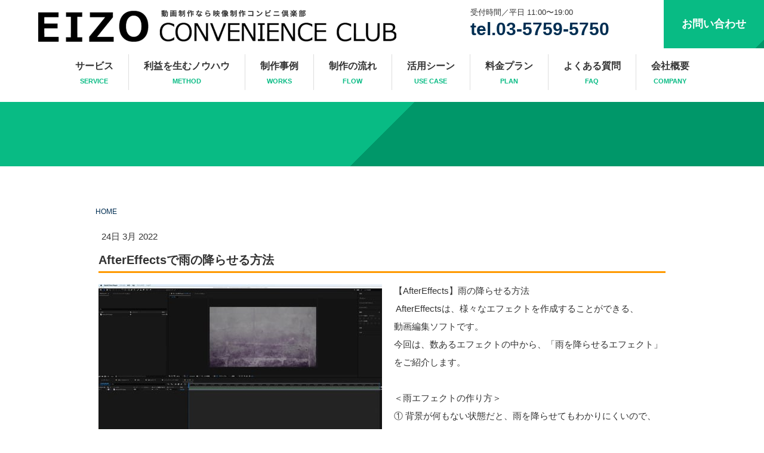

--- FILE ---
content_type: text/html; charset=UTF-8
request_url: https://www.cyring.co.jp/2022/03/24/aftereffects%E3%81%A7%E9%9B%A8%E3%81%AE%E9%99%8D%E3%82%89%E3%81%9B%E3%82%8B%E6%96%B9%E6%B3%95/
body_size: 13257
content:
<!DOCTYPE html>
<html lang="ja-JP"><head>
    <meta charset="utf-8"/>
    <link rel="dns-prefetch preconnect" href="https://u.jimcdn.com/" crossorigin="anonymous"/>
<link rel="dns-prefetch preconnect" href="https://assets.jimstatic.com/" crossorigin="anonymous"/>
<link rel="dns-prefetch preconnect" href="https://image.jimcdn.com" crossorigin="anonymous"/>
<link rel="dns-prefetch preconnect" href="https://fonts.jimstatic.com" crossorigin="anonymous"/>
<meta http-equiv="X-UA-Compatible" content="IE=edge"/>
<meta name="description" content="今回は古びたコンクリートのフリー素材を使用しています。CC Rainfallのエフェクトを選択すると、数値が変更できるパネルが現れます。ここで数値を変更して、自分好みの雨を作成します。"/>
<meta name="robots" content="index, follow, archive"/>
<meta property="st:section" content="今回は古びたコンクリートのフリー素材を使用しています。CC Rainfallのエフェクトを選択すると、数値が変更できるパネルが現れます。ここで数値を変更して、自分好みの雨を作成します。"/>
<meta name="generator" content="Jimdo Creator"/>
<meta name="twitter:title" content="AfterEffectsで雨の降らせる方法"/>
<meta name="twitter:description" content="今回は古びたコンクリートのフリー素材を使用しています。CC Rainfallのエフェクトを選択すると、数値が変更できるパネルが現れます。ここで数値を変更して、自分好みの雨を作成します。"/>
<meta name="twitter:card" content="summary_large_image"/>
<meta property="og:url" content="http://www.cyring.co.jp/2022/03/24/aftereffects%E3%81%A7%E9%9B%A8%E3%81%AE%E9%99%8D%E3%82%89%E3%81%9B%E3%82%8B%E6%96%B9%E6%B3%95/"/>
<meta property="og:title" content="AfterEffectsで雨の降らせる方法"/>
<meta property="og:description" content="今回は古びたコンクリートのフリー素材を使用しています。CC Rainfallのエフェクトを選択すると、数値が変更できるパネルが現れます。ここで数値を変更して、自分好みの雨を作成します。"/>
<meta property="og:type" content="article"/>
<meta property="og:locale" content="ja_JP"/>
<meta property="og:site_name" content="企業動画なら映像制作コンビニ倶楽部"/>
<meta name="twitter:image" content="https://image.jimcdn.com/cdn-cgi/image/width=1920%2Cheight=1024%2Cfit=contain%2Cformat=jpg%2C/app/cms/storage/image/path/scd970f6f10d08d5a/image/iab02cb3617db84ce/version/1649637632/image.jpg"/>
<meta property="og:image" content="https://image.jimcdn.com/cdn-cgi/image/width=1920%2Cheight=1024%2Cfit=contain%2Cformat=jpg%2C/app/cms/storage/image/path/scd970f6f10d08d5a/image/iab02cb3617db84ce/version/1649637632/image.jpg"/>
<meta property="og:image:width" content="1821"/>
<meta property="og:image:height" content="1024"/>
<meta property="og:image:secure_url" content="https://image.jimcdn.com/cdn-cgi/image/width=1920%2Cheight=1024%2Cfit=contain%2Cformat=jpg%2C/app/cms/storage/image/path/scd970f6f10d08d5a/image/iab02cb3617db84ce/version/1649637632/image.jpg"/>
<meta property="article:published_time" content="2022-03-24 11:52:57"/>
<meta property="article:tag" content="AE"/><title>AfterEffectsで雨の降らせる方法 - 企業動画なら映像制作コンビニ倶楽部</title>
<link rel="shortcut icon" href="https://u.jimcdn.com/cms/o/scd970f6f10d08d5a/img/favicon.ico?t=1427617699"/>
    <link rel="alternate" type="application/rss+xml" title="ブログ" href="https://www.cyring.co.jp/rss/blog"/>    
<link rel="canonical" href="https://www.cyring.co.jp/2022/03/24/aftereffectsで雨の降らせる方法/"/>

        <script src="https://assets.jimstatic.com/ckies.js.7c38a5f4f8d944ade39b.js"></script>

        <script src="https://assets.jimstatic.com/cookieControl.js.b05bf5f4339fa83b8e79.js"></script>
    <script>window.CookieControlSet.setToOff();</script>

    <style>html,body{margin:0}.hidden{display:none}.n{padding:5px}#emotion-header{position:relative}#emotion-header-logo,#emotion-header-title{position:absolute}</style>

        <link href="https://u.jimcdn.com/cms/o/scd970f6f10d08d5a/userlayout/css/main.css?t=1769594201" rel="stylesheet" type="text/css" id="jimdo_main_css"/>
    <link href="https://u.jimcdn.com/cms/o/scd970f6f10d08d5a/userlayout/css/layout.css?t=1746154943" rel="stylesheet" type="text/css" id="jimdo_layout_css"/>
    <link href="https://u.jimcdn.com/cms/o/scd970f6f10d08d5a/userlayout/css/font.css?t=1769594201" rel="stylesheet" type="text/css" id="jimdo_font_css"/>
<script>     /* <![CDATA[ */     /*!  loadCss [c]2014 @scottjehl, Filament Group, Inc.  Licensed MIT */     window.loadCSS = window.loadCss = function(e,n,t){var r,l=window.document,a=l.createElement("link");if(n)r=n;else{var i=(l.body||l.getElementsByTagName("head")[0]).childNodes;r=i[i.length-1]}var o=l.styleSheets;a.rel="stylesheet",a.href=e,a.media="only x",r.parentNode.insertBefore(a,n?r:r.nextSibling);var d=function(e){for(var n=a.href,t=o.length;t--;)if(o[t].href===n)return e.call(a);setTimeout(function(){d(e)})};return a.onloadcssdefined=d,d(function(){a.media=t||"all"}),a};     window.onloadCSS = function(n,o){n.onload=function(){n.onload=null,o&&o.call(n)},"isApplicationInstalled"in navigator&&"onloadcssdefined"in n&&n.onloadcssdefined(o)}     /* ]]> */ </script>     <script>
// <![CDATA[
onloadCSS(loadCss('https://assets.jimstatic.com/web_oldtemplate.css.7147cf769c9404f96e321fef15beec65.css') , function() {
    this.id = 'jimdo_web_css';
});
// ]]>
</script>
<link href="https://assets.jimstatic.com/web_oldtemplate.css.7147cf769c9404f96e321fef15beec65.css" rel="preload" as="style"/>
<noscript>
<link href="https://assets.jimstatic.com/web_oldtemplate.css.7147cf769c9404f96e321fef15beec65.css" rel="stylesheet"/>
</noscript>
    <script>
    //<![CDATA[
        var jimdoData = {"isTestserver":false,"isLcJimdoCom":false,"isJimdoHelpCenter":false,"isProtectedPage":false,"cstok":"5168c0f3fc76e3101d764900f9c8d5c3ede0c8e6","cacheJsKey":"f2a20e3ad0eadf0179fa9c2ac1152f5cde1da56f","cacheCssKey":"f2a20e3ad0eadf0179fa9c2ac1152f5cde1da56f","cdnUrl":"https:\/\/assets.jimstatic.com\/","minUrl":"https:\/\/assets.jimstatic.com\/app\/cdn\/min\/file\/","authUrl":"https:\/\/a.jimdo.com\/","webPath":"https:\/\/www.cyring.co.jp\/","appUrl":"https:\/\/a.jimdo.com\/","cmsLanguage":"ja_JP","isFreePackage":false,"mobile":false,"isDevkitTemplateUsed":false,"isTemplateResponsive":false,"websiteId":"scd970f6f10d08d5a","pageId":2486261590,"packageId":2,"shop":{"deliveryTimeTexts":{"1":"\u304a\u5c4a\u3051\u65e5\u6570\uff1a1~3\u65e5","2":"\u304a\u5c4a\u3051\u65e5\u6570\uff1a3~5\u65e5","3":"\u304a\u5c4a\u3051\u65e5\u6570\uff1a5~8\u65e5"},"checkoutButtonText":"\u8cfc\u5165","isReady":false,"currencyFormat":{"pattern":"\u00a4#,##0","convertedPattern":"$#,##0","symbols":{"GROUPING_SEPARATOR":",","DECIMAL_SEPARATOR":".","CURRENCY_SYMBOL":"\uffe5"}},"currencyLocale":"ja_JP"},"tr":{"gmap":{"searchNotFound":"\u5165\u529b\u3055\u308c\u305f\u4f4f\u6240\u306f\u5b58\u5728\u3057\u306a\u3044\u304b\u3001\u898b\u3064\u3051\u308b\u3053\u3068\u304c\u3067\u304d\u307e\u305b\u3093\u3067\u3057\u305f\u3002","routeNotFound":"\u30eb\u30fc\u30c8\u304c\u8a08\u7b97\u3067\u304d\u307e\u305b\u3093\u3067\u3057\u305f\u3002\u76ee\u7684\u5730\u304c\u9060\u3059\u304e\u308b\u304b\u660e\u78ba\u3067\u306f\u306a\u3044\u53ef\u80fd\u6027\u304c\u3042\u308a\u307e\u3059\u3002"},"shop":{"checkoutSubmit":{"next":"\u6b21\u3078","wait":"\u304a\u5f85\u3061\u304f\u3060\u3055\u3044"},"paypalError":"\u30a8\u30e9\u30fc\u304c\u767a\u751f\u3057\u307e\u3057\u305f\u3002\u518d\u5ea6\u304a\u8a66\u3057\u304f\u3060\u3055\u3044\u3002","cartBar":"\u30b7\u30e7\u30c3\u30d4\u30f3\u30b0\u30ab\u30fc\u30c8\u3092\u78ba\u8a8d","maintenance":"\u7533\u3057\u8a33\u3054\u3056\u3044\u307e\u305b\u3093\u3001\u30e1\u30f3\u30c6\u30ca\u30f3\u30b9\u4e2d\u306e\u305f\u3081\u4e00\u6642\u7684\u306b\u30b7\u30e7\u30c3\u30d7\u304c\u5229\u7528\u3067\u304d\u307e\u305b\u3093\u3002\u3054\u8ff7\u60d1\u3092\u304a\u304b\u3051\u3057\u7533\u3057\u8a33\u3054\u3056\u3044\u307e\u305b\u3093\u304c\u3001\u304a\u6642\u9593\u3092\u3042\u3051\u3066\u518d\u5ea6\u304a\u8a66\u3057\u304f\u3060\u3055\u3044\u3002","addToCartOverlay":{"productInsertedText":"\u30ab\u30fc\u30c8\u306b\u5546\u54c1\u304c\u8ffd\u52a0\u3055\u308c\u307e\u3057\u305f","continueShoppingText":"\u8cb7\u3044\u7269\u3092\u7d9a\u3051\u308b","reloadPageText":"\u66f4\u65b0"},"notReadyText":"\u3053\u3061\u3089\u306e\u30b7\u30e7\u30c3\u30d7\u306f\u73fe\u5728\u6e96\u5099\u4e2d\u306e\u305f\u3081\u3054\u5229\u7528\u3044\u305f\u3060\u3051\u307e\u305b\u3093\u3002\u30b7\u30e7\u30c3\u30d7\u30aa\u30fc\u30ca\u30fc\u306f\u4ee5\u4e0b\u3092\u3054\u78ba\u8a8d\u304f\u3060\u3055\u3044\u3002https:\/\/help.jimdo.com\/hc\/ja\/articles\/115005521583","numLeftText":"\u73fe\u5728\u3053\u306e\u5546\u54c1\u306f {:num} \u307e\u3067\u8cfc\u5165\u3067\u304d\u307e\u3059\u3002","oneLeftText":"\u3053\u306e\u5546\u54c1\u306e\u5728\u5eab\u306f\u6b8b\u308a1\u70b9\u3067\u3059"},"common":{"timeout":"\u30a8\u30e9\u30fc\u304c\u767a\u751f\u3044\u305f\u3057\u307e\u3057\u305f\u3002\u5f8c\u307b\u3069\u518d\u5b9f\u884c\u3057\u3066\u304f\u3060\u3055\u3044\u3002"},"form":{"badRequest":"\u30a8\u30e9\u30fc\u304c\u767a\u751f\u3057\u307e\u3057\u305f\u3002\u5f8c\u307b\u3069\u6539\u3081\u3066\u304a\u8a66\u3057\u304f\u3060\u3055\u3044\u3002"}},"jQuery":"jimdoGen002","isJimdoMobileApp":false,"bgConfig":null,"bgFullscreen":null,"responsiveBreakpointLandscape":767,"responsiveBreakpointPortrait":480,"copyableHeadlineLinks":false,"tocGeneration":false,"googlemapsConsoleKey":false,"loggingForAnalytics":false,"loggingForPredefinedPages":false,"isFacebookPixelIdEnabled":false,"userAccountId":"37cd4040-4830-4907-b647-2747db4b96f0","dmp":{"typesquareFontApiKey":"4L6CCYWjET8%3D","typesquareFontApiScriptUrl":"\/\/code.typesquare.com\/static\/4L6CCYWjET8%253D\/ts105.js","typesquareFontsAvailable":true}};
    // ]]>
</script>

     <script> (function(window) { 'use strict'; var regBuff = window.__regModuleBuffer = []; var regModuleBuffer = function() { var args = [].slice.call(arguments); regBuff.push(args); }; if (!window.regModule) { window.regModule = regModuleBuffer; } })(window); </script>
    <script src="https://assets.jimstatic.com/web.js.58bdb3da3da85b5697c0.js" async="true"></script>
    <script src="https://assets.jimstatic.com/at.js.62588d64be2115a866ce.js"></script>
        <script src="https://u.jimcdn.com/cms/o/scd970f6f10d08d5a/userlayout/js/a-jquery1-11-1min.js?t=1418706606"></script>
        
<script type="text/javascript">
//<![CDATA[
(function(w,d,s,l,i){w[l]=w[l]||[];w[l].push({'gtm.start':
new Date().getTime(),event:'gtm.js'});var f=d.getElementsByTagName(s)[0],
j=d.createElement(s),dl=l!='dataLayer'?'&l='+l:'';j.async=true;j.src=
'https://www.googletagmanager.com/gtm.js?id='+i+dl;f.parentNode.insertBefore(j,f);
})(window,document,'script','dataLayer','GTM-M9ZJWTW');
//]]>
</script>

<script type="text/javascript">
//<![CDATA[
(function(w,d,s,l,i){w[l]=w[l]||[];w[l].push({'gtm.start':
new Date().getTime(),event:'gtm.js'});var f=d.getElementsByTagName(s)[0],
j=d.createElement(s),dl=l!='dataLayer'?'&l='+l:'';j.async=true;j.src=
'https://www.googletagmanager.com/gtm.js?id='+i+dl;f.parentNode.insertBefore(j,f);
})(window,document,'script','dataLayer','GTM-PL7BGNX');
//]]>
</script>

<style type="text/css">
/*<![CDATA[*/
 
.day-word,.day,.mon { float: right;}
.day-word:before { content: "（"; }
.day-word:after { content: "）"; }
 
/*]]>*/
</style>

<meta name="google-site-verification" content="TU45EV3omv1MI-EaLFcdv0p20w-RcP_6xFjbD_1YwaM"/>

<script async="async" src="https://www.googletagmanager.com/gtag/js?id=G-LQQ4GBP9J0"></script>

<script type="text/javascript">
//<![CDATA[
  window.dataLayer = window.dataLayer || [];
  function gtag(){dataLayer.push(arguments);}
  gtag('js', new Date());

  gtag('config', 'G-LQQ4GBP9J0');
//]]>
</script>
    
</head>

<body class="body cc-page cc-page-blog cc-pagemode-default cc-content-parent" id="page-2486261590">

<div id="cc-inner" class="cc-content-parent"><div id="header">
    <div class="hnav_bg">
        <div class="hnav">
            <div class="hdlogo">
                <h1>
                    <a href="http://www.cyring.co.jp/"><img src="https://u.jimcdn.com/cms/o/scd970f6f10d08d5a/userlayout/img/logo1.png?t=1625034674" alt="動画制作なら映像制作コンビニ倶楽部"/></a>
                </h1>
            </div>

            <div class="hdinfo">
                <div class="hdtel">
                    受付時間／平日 11:00〜19:00 <a href="tel:0357595750">tel.03-5759-5750</a>
                </div>

                <div class="hdcontact">
                    <a href="http://www.cyring.co.jp/%E3%81%8A%E5%95%8F%E3%81%84%E5%90%88%E3%82%8F%E3%81%9B/">お問い合わせ</a>
                </div>
            </div>

            <div class="clearnox">
            </div>

            <div class="Top_nav">
                <ul>
                    <li>
                        <a href="http://www.cyring.co.jp/%E3%82%B5%E3%83%BC%E3%83%93%E3%82%B9%E5%86%85%E5%AE%B9/">サービス<span>SERVICE</span></a>
                    </li>

                    <li>
                        <a href="http://www.cyring.co.jp/%E5%88%A9%E7%9B%8A%E3%82%92%E7%94%9F%E3%82%80%E3%83%8E%E3%82%A6%E3%83%8F%E3%82%A6/">利益を生むノウハウ<span>METHOD</span></a>
                    </li>

                    <li>
                        <a href="http://www.cyring.co.jp/%E5%88%B6%E4%BD%9C%E4%BA%8B%E4%BE%8B/">制作事例<span>WORKS</span></a>
                    </li>

                    <li>
                        <a href="http://www.cyring.co.jp/%E5%88%B6%E4%BD%9C%E3%81%AE%E6%B5%81%E3%82%8C/">制作の流れ<span>FLOW</span></a>
                    </li>

                    <li>
                        <a href="http://www.cyring.co.jp/%E6%B4%BB%E7%94%A8%E3%82%B7%E3%83%BC%E3%83%B3/">活用シーン<span>USE CASE</span></a>
                    </li>

                    <li>
                        <a href="http://www.cyring.co.jp/%E6%96%99%E9%87%91%E3%83%97%E3%83%A9%E3%83%B3/">料金プラン<span>PLAN</span></a>
                    </li>

                    <li>
                        <a href="http://www.cyring.co.jp/%E3%82%88%E3%81%8F%E3%81%82%E3%82%8B%E3%81%94%E8%B3%AA%E5%95%8F/">よくある質問<span>FAQ</span></a>
                    </li>

                    <li>
                        <a href="http://www.cyring.co.jp/%E4%BC%9A%E7%A4%BE%E6%A6%82%E8%A6%81/">会社概要<span>COMPANY</span></a>
                    </li>
                </ul>
            </div>

            <div class="Top_nav_video">
                <div class="TopVideo">
                    <div class="TopVideoInner">
                        <video autoplay="" loop="" muted="" playsinline="" poster="https://sub-cyring.ssl-lolipop.jp/img20220208_2.png" width="100%"><source src="https://sub-cyring.ssl-lolipop.jp/top20220208.mp4"/> <source src="https://sub-cyring.ssl-lolipop.jp/top20220208.ogm"/></video>
                        <div class="btn1">
                            <a href="http://www.cyring.co.jp/%E3%81%8A%E5%95%8F%E3%81%84%E5%90%88%E3%82%8F%E3%81%9B/" target="_parent">無料相談はこちら</a>
                        </div>
                    </div>
                </div>
            </div>
        </div>
    </div>
    <!--
    <div class="main">
        <div class="inner">
            <p class="title">
                映像で企業の利益を生み出すお手伝いをします
            </p>

            <p class="exp">
                3,000万円～の老人ホームを販売、フライパン100万個販売、ヘアアイロン10万本以上販売<br />
                「この映像クオリティーをこの料金で？！」から<br />
                「利益が生まれた！」までをプロデュース！！
            </p>

            <div class="inquiry">
                <a href="#">無料相談はこちら</a>
            </div>
        </div>
    </div>

    <video autoplay="" loop="">
<source src='http://corekara.sub.jp/customers/cyring/1030ver_1440810.mp4' type='video/mp4; codecs="avc1.42E01E, mp4a.40.2"'></source>
<source src='http://corekara.sub.jp/customers/cyring/1118ver_5.webm' type='video/webm;'></source>
        <p>
            動画を再生するには、videoタグをサポートしたブラウザが必要です。
        </p>
    </video>
-->
</div>

<div class="subbg">
    <div data-container="navigation"><div class="j-nav-variant-breadcrumb"><ol/></div></div>
</div>

<div id="container" class="cc-content-parent">
    <div id="wrap" class="cc-content-parent">
        <div id="side">
            <div id="sidebar">
                <div data-container="sidebar"><div id="cc-matrix-2939897590"><div id="cc-m-10604305990" class="j-module n j-hgrid ">    <div class="cc-m-hgrid-column" style="width: 27.93%;">
        <div id="cc-matrix-2939898790"></div>    </div>
            <div class="cc-m-hgrid-separator" data-display="cms-only"><div></div></div>
        <div class="cc-m-hgrid-column" style="width: 40.39%;">
        <div id="cc-matrix-2939898890"><div id="cc-m-10604306090" class="j-module n j-sharebuttons ">
<div class="cc-sharebuttons-element cc-sharebuttons-size-64 cc-sharebuttons-style-black cc-sharebuttons-design-round cc-sharebuttons-align-left">


    <div class="cc-sharebuttons-element-inner">


    <a class="cc-sharebuttons-facebook" href="http://www.facebook.com/sharer.php?u=https://www.cyring.co.jp/2022/03/24/aftereffects%E3%81%A7%E9%9B%A8%E3%81%AE%E9%99%8D%E3%82%89%E3%81%9B%E3%82%8B%E6%96%B9%E6%B3%95/&amp;t=AfterEffects%E3%81%A7%E9%9B%A8%E3%81%AE%E9%99%8D%E3%82%89%E3%81%9B%E3%82%8B%E6%96%B9%E6%B3%95" title="Facebook" target="_blank"></a><a class="cc-sharebuttons-x" href="https://x.com/share?text=AfterEffects%E3%81%A7%E9%9B%A8%E3%81%AE%E9%99%8D%E3%82%89%E3%81%9B%E3%82%8B%E6%96%B9%E6%B3%95&amp;url=https%3A%2F%2Fwww.cyring.co.jp%2F2022%2F03%2F24%2Faftereffects%25E3%2581%25A7%25E9%259B%25A8%25E3%2581%25AE%25E9%2599%258D%25E3%2582%2589%25E3%2581%259B%25E3%2582%258B%25E6%2596%25B9%25E6%25B3%2595%2F" title="X" target="_blank"></a><a class="cc-sharebuttons-mail" href="mailto:?subject=AfterEffects%E3%81%A7%E9%9B%A8%E3%81%AE%E9%99%8D%E3%82%89%E3%81%9B%E3%82%8B%E6%96%B9%E6%B3%95&amp;body=https://www.cyring.co.jp/2022/03/24/aftereffects%E3%81%A7%E9%9B%A8%E3%81%AE%E9%99%8D%E3%82%89%E3%81%9B%E3%82%8B%E6%96%B9%E6%B3%95/" title="メールアドレス" target=""></a><a class="cc-sharebuttons-evernote" href="http://www.evernote.com/clip.action?url=https://www.cyring.co.jp/2022/03/24/aftereffects%E3%81%A7%E9%9B%A8%E3%81%AE%E9%99%8D%E3%82%89%E3%81%9B%E3%82%8B%E6%96%B9%E6%B3%95/&amp;title=AfterEffects%E3%81%A7%E9%9B%A8%E3%81%AE%E9%99%8D%E3%82%89%E3%81%9B%E3%82%8B%E6%96%B9%E6%B3%95" title="Evernote" target="_blank"></a>

    </div>


</div>
</div><div id="cc-m-10604306190" class="j-module n j-text "><p style="text-align: center;" data-mce-style="text-align: center;">
    お問い合わせ先: 
</p>

<p style="text-align: center;" data-mce-style="text-align: center;">
    電話: (03) 123 4567
</p>

<p style="text-align: center;" data-mce-style="text-align: center;">
    住所: 東京都港区神道123<br/>
</p>

<p style="text-align: center;" data-mce-style="text-align: center;">
    <br/>
</p></div></div>    </div>
            <div class="cc-m-hgrid-separator" data-display="cms-only"><div></div></div>
        <div class="cc-m-hgrid-column last" style="width: 27.65%;">
        <div id="cc-matrix-2939898990"></div>    </div>
    
<div class="cc-m-hgrid-overlay" data-display="cms-only"></div>

<br class="cc-clear"/>

</div><div id="cc-m-10604304690" class="j-module n j-spacing "><div class="cc-m-spacing-wrapper">

    <div class="cc-m-spacer" style="height: 20px;">
    
</div>

    </div>
</div></div></div>
            </div>
        </div>
        　　　　　
        <div id="bread">
            <a href="/">HOME</a> <div data-container="navigation"><div class="j-nav-variant-breadcrumb"><ol/></div></div>
        </div>

        <div id="content" class="cc-content-parent">
            <div id="content_area" data-container="content"><div id="content_start"></div>
        <div class="n j-blog-meta j-blog-post--header">
    <div class="j-text j-module n">
                <span class="j-text j-blog-post--date">
            24日 3月 2022        </span>
    </div>
    <h1 class="j-blog-header j-blog-headline j-blog-post--headline">AfterEffectsで雨の降らせる方法</h1>
</div>

        <div id="cc-matrix-3906059590"><div id="cc-m-13932419790" class="j-module n j-textWithImage "><figure class="cc-imagewrapper cc-m-image-align-1">
<img srcset="https://image.jimcdn.com/cdn-cgi/image/width=320%2Cheight=1024%2Cfit=contain%2Cformat=jpg%2C/app/cms/storage/image/path/scd970f6f10d08d5a/image/iab02cb3617db84ce/version/1649637632/image.jpg 320w, https://image.jimcdn.com/cdn-cgi/image/width=475%2Cheight=1024%2Cfit=contain%2Cformat=jpg%2C/app/cms/storage/image/path/scd970f6f10d08d5a/image/iab02cb3617db84ce/version/1649637632/image.jpg 475w, https://image.jimcdn.com/cdn-cgi/image/width=640%2Cheight=1024%2Cfit=contain%2Cformat=jpg%2C/app/cms/storage/image/path/scd970f6f10d08d5a/image/iab02cb3617db84ce/version/1649637632/image.jpg 640w, https://image.jimcdn.com/cdn-cgi/image/width=950%2Cheight=1024%2Cfit=contain%2Cformat=jpg%2C/app/cms/storage/image/path/scd970f6f10d08d5a/image/iab02cb3617db84ce/version/1649637632/image.jpg 950w" sizes="(min-width: 475px) 475px, 100vw" id="cc-m-textwithimage-image-13932419790" src="https://image.jimcdn.com/cdn-cgi/image/width=475%2Cheight=1024%2Cfit=contain%2Cformat=jpg%2C/app/cms/storage/image/path/scd970f6f10d08d5a/image/iab02cb3617db84ce/version/1649637632/image.jpg" alt="" class="" data-src-width="1920" data-src-height="1080" data-src="https://image.jimcdn.com/cdn-cgi/image/width=475%2Cheight=1024%2Cfit=contain%2Cformat=jpg%2C/app/cms/storage/image/path/scd970f6f10d08d5a/image/iab02cb3617db84ce/version/1649637632/image.jpg" data-image-id="8745356290"/>    

</figure>
<div>
    <div id="cc-m-textwithimage-13932419790" data-name="text" data-action="text" class="cc-m-textwithimage-inline-rte">
        <p>
    【AfterEffects】雨の降らせる方法
</p>

<p>
     AfterEffectsは、様々なエフェクトを作成することができる、
</p>

<p>
    動画編集ソフトです。
</p>

<p>
    今回は、数あるエフェクトの中から、「雨を降らせるエフェクト」をご紹介します。
</p>

<p>
     
</p>

<p>
    ＜雨エフェクトの作り方＞
</p>

<p>
    ① 背景が何もない状態だと、雨を降らせてもわかりにくいので、
</p>

<p>
    　 適当な画像を置きます。今回は古びたコンクリートのフリー
</p>

<p>
        素材を使用しています。
</p>    </div>
</div>

<div class="cc-clear"></div>
<script id="cc-m-reg-13932419790">// <![CDATA[

    window.regModule("module_textWithImage", {"data":{"imageExists":true,"hyperlink":"","hyperlink_target":"","hyperlinkAsString":"","pinterest":"0","id":13932419790,"widthEqualsContent":"0","resizeWidth":"475","resizeHeight":268},"id":13932419790});
// ]]>
</script></div><div id="cc-m-13932420490" class="j-module n j-text "><p>
    ② 上のメニューバーより、【レイヤー＞新規＞平面】を選択します。
</p>

<p>
    　 平面のカラーは【黒】にします。
</p>

<p>
    　 この平面レイヤーに、雨エフェクトを適用していきます。
</p></div><div id="cc-m-13932420590" class="j-module n j-imageSubtitle "><figure class="cc-imagewrapper cc-m-image-align-3 cc-m-width-maxed">
<img srcset="https://image.jimcdn.com/cdn-cgi/image/width=320%2Cheight=10000%2Cfit=contain%2Cformat=jpg%2C/app/cms/storage/image/path/scd970f6f10d08d5a/image/if0f3995291f14ee4/version/1648090900/image.jpg 320w, https://image.jimcdn.com/cdn-cgi/image/width=640%2Cheight=10000%2Cfit=contain%2Cformat=jpg%2C/app/cms/storage/image/path/scd970f6f10d08d5a/image/if0f3995291f14ee4/version/1648090900/image.jpg 640w, https://image.jimcdn.com/cdn-cgi/image/width=950%2Cheight=10000%2Cfit=contain%2Cformat=jpg%2C/app/cms/storage/image/path/scd970f6f10d08d5a/image/if0f3995291f14ee4/version/1648090900/image.jpg 950w, https://image.jimcdn.com/cdn-cgi/image/width=960%2Cheight=10000%2Cfit=contain%2Cformat=jpg%2C/app/cms/storage/image/path/scd970f6f10d08d5a/image/if0f3995291f14ee4/version/1648090900/image.jpg 960w, https://image.jimcdn.com/cdn-cgi/image/width=1280%2Cheight=10000%2Cfit=contain%2Cformat=jpg%2C/app/cms/storage/image/path/scd970f6f10d08d5a/image/if0f3995291f14ee4/version/1648090900/image.jpg 1280w, https://image.jimcdn.com/cdn-cgi/image/width=1900%2Cheight=10000%2Cfit=contain%2Cformat=jpg%2C/app/cms/storage/image/path/scd970f6f10d08d5a/image/if0f3995291f14ee4/version/1648090900/image.jpg 1900w" sizes="(min-width: 950px) 950px, 100vw" id="cc-m-imagesubtitle-image-13932420590" src="https://image.jimcdn.com/cdn-cgi/image/width=950%2Cheight=10000%2Cfit=contain%2Cformat=jpg%2C/app/cms/storage/image/path/scd970f6f10d08d5a/image/if0f3995291f14ee4/version/1648090900/image.jpg" alt="" class="" data-src-width="1920" data-src-height="1080" data-src="https://image.jimcdn.com/cdn-cgi/image/width=950%2Cheight=10000%2Cfit=contain%2Cformat=jpg%2C/app/cms/storage/image/path/scd970f6f10d08d5a/image/if0f3995291f14ee4/version/1648090900/image.jpg" data-image-id="8745356790"/>    

</figure>

<div class="cc-clear"></div>
<script id="cc-m-reg-13932420590">// <![CDATA[

    window.regModule("module_imageSubtitle", {"data":{"imageExists":true,"hyperlink":"","hyperlink_target":"","hyperlinkAsString":"","pinterest":"0","id":13932420590,"widthEqualsContent":"1","resizeWidth":"950","resizeHeight":535},"id":13932420590});
// ]]>
</script></div><div id="cc-m-13932420890" class="j-module n j-text "><p>
    ③ 先ほど作成した平面レイヤーを選択した状態で、
</p>

<p>
     【エフェクト＞シミュレーション＞CC Rainfall】を選択します。
</p></div><div id="cc-m-13932420990" class="j-module n j-imageSubtitle "><figure class="cc-imagewrapper cc-m-image-align-3 cc-m-width-maxed">
<img srcset="https://image.jimcdn.com/cdn-cgi/image/width=320%2Cheight=10000%2Cfit=contain%2Cformat=jpg%2C/app/cms/storage/image/path/scd970f6f10d08d5a/image/i8dd40b5ceaf8f695/version/1648090897/image.jpg 320w, https://image.jimcdn.com/cdn-cgi/image/width=640%2Cheight=10000%2Cfit=contain%2Cformat=jpg%2C/app/cms/storage/image/path/scd970f6f10d08d5a/image/i8dd40b5ceaf8f695/version/1648090897/image.jpg 640w, https://image.jimcdn.com/cdn-cgi/image/width=950%2Cheight=10000%2Cfit=contain%2Cformat=jpg%2C/app/cms/storage/image/path/scd970f6f10d08d5a/image/i8dd40b5ceaf8f695/version/1648090897/image.jpg 950w, https://image.jimcdn.com/cdn-cgi/image/width=960%2Cheight=10000%2Cfit=contain%2Cformat=jpg%2C/app/cms/storage/image/path/scd970f6f10d08d5a/image/i8dd40b5ceaf8f695/version/1648090897/image.jpg 960w, https://image.jimcdn.com/cdn-cgi/image/width=1280%2Cheight=10000%2Cfit=contain%2Cformat=jpg%2C/app/cms/storage/image/path/scd970f6f10d08d5a/image/i8dd40b5ceaf8f695/version/1648090897/image.jpg 1280w, https://image.jimcdn.com/cdn-cgi/image/width=1900%2Cheight=10000%2Cfit=contain%2Cformat=jpg%2C/app/cms/storage/image/path/scd970f6f10d08d5a/image/i8dd40b5ceaf8f695/version/1648090897/image.jpg 1900w" sizes="(min-width: 950px) 950px, 100vw" id="cc-m-imagesubtitle-image-13932420990" src="https://image.jimcdn.com/cdn-cgi/image/width=950%2Cheight=10000%2Cfit=contain%2Cformat=jpg%2C/app/cms/storage/image/path/scd970f6f10d08d5a/image/i8dd40b5ceaf8f695/version/1648090897/image.jpg" alt="" class="" data-src-width="1920" data-src-height="1080" data-src="https://image.jimcdn.com/cdn-cgi/image/width=950%2Cheight=10000%2Cfit=contain%2Cformat=jpg%2C/app/cms/storage/image/path/scd970f6f10d08d5a/image/i8dd40b5ceaf8f695/version/1648090897/image.jpg" data-image-id="8745356990"/>    

</figure>

<div class="cc-clear"></div>
<script id="cc-m-reg-13932420990">// <![CDATA[

    window.regModule("module_imageSubtitle", {"data":{"imageExists":true,"hyperlink":"","hyperlink_target":"","hyperlinkAsString":"","pinterest":"0","id":13932420990,"widthEqualsContent":"1","resizeWidth":"950","resizeHeight":535},"id":13932420990});
// ]]>
</script></div><div id="cc-m-13932421090" class="j-module n j-text "><p>
     CC Rainfallのエフェクトを選択すると、数値が変更できるパネルが現れます。
</p>

<p>
    ここで数値を変更して、自分好みの雨を作成します。
</p>

<p>
    今回は下の画像のような数値に設定しています。
</p>

<p>
     
</p>

<p>
    雨エフェクトを追加した平面レイヤーの【レイヤーモード】を【スクリーン】に変更します。
</p>

<p>
    そうすると、背景が透過され、下に置いた背景画像とうまく合成することができます。
</p></div><div id="cc-m-13932421190" class="j-module n j-imageSubtitle "><figure class="cc-imagewrapper cc-m-image-align-3 cc-m-width-maxed">
<img srcset="https://image.jimcdn.com/cdn-cgi/image/width=320%2Cheight=10000%2Cfit=contain%2Cformat=jpg%2C/app/cms/storage/image/path/scd970f6f10d08d5a/image/i43c8a1c04afdefb1/version/1648090893/image.jpg 320w, https://image.jimcdn.com/cdn-cgi/image/width=640%2Cheight=10000%2Cfit=contain%2Cformat=jpg%2C/app/cms/storage/image/path/scd970f6f10d08d5a/image/i43c8a1c04afdefb1/version/1648090893/image.jpg 640w, https://image.jimcdn.com/cdn-cgi/image/width=950%2Cheight=10000%2Cfit=contain%2Cformat=jpg%2C/app/cms/storage/image/path/scd970f6f10d08d5a/image/i43c8a1c04afdefb1/version/1648090893/image.jpg 950w, https://image.jimcdn.com/cdn-cgi/image/width=960%2Cheight=10000%2Cfit=contain%2Cformat=jpg%2C/app/cms/storage/image/path/scd970f6f10d08d5a/image/i43c8a1c04afdefb1/version/1648090893/image.jpg 960w, https://image.jimcdn.com/cdn-cgi/image/width=1280%2Cheight=10000%2Cfit=contain%2Cformat=jpg%2C/app/cms/storage/image/path/scd970f6f10d08d5a/image/i43c8a1c04afdefb1/version/1648090893/image.jpg 1280w, https://image.jimcdn.com/cdn-cgi/image/width=1900%2Cheight=10000%2Cfit=contain%2Cformat=jpg%2C/app/cms/storage/image/path/scd970f6f10d08d5a/image/i43c8a1c04afdefb1/version/1648090893/image.jpg 1900w" sizes="(min-width: 950px) 950px, 100vw" id="cc-m-imagesubtitle-image-13932421190" src="https://image.jimcdn.com/cdn-cgi/image/width=950%2Cheight=10000%2Cfit=contain%2Cformat=jpg%2C/app/cms/storage/image/path/scd970f6f10d08d5a/image/i43c8a1c04afdefb1/version/1648090893/image.jpg" alt="" class="" data-src-width="1920" data-src-height="1080" data-src="https://image.jimcdn.com/cdn-cgi/image/width=950%2Cheight=10000%2Cfit=contain%2Cformat=jpg%2C/app/cms/storage/image/path/scd970f6f10d08d5a/image/i43c8a1c04afdefb1/version/1648090893/image.jpg" data-image-id="8745357190"/>    

</figure>

<div class="cc-clear"></div>
<script id="cc-m-reg-13932421190">// <![CDATA[

    window.regModule("module_imageSubtitle", {"data":{"imageExists":true,"hyperlink":"","hyperlink_target":"","hyperlinkAsString":"","pinterest":"0","id":13932421190,"widthEqualsContent":"1","resizeWidth":"950","resizeHeight":535},"id":13932421190});
// ]]>
</script></div><div id="cc-m-13932421490" class="j-module n j-text "><p>
    ④ 今の状態だと、雨のラインがはっきりしすぎているので、
</p>

<p>
    　【レイヤー＞新規＞調整レイヤー】を選択し、この調整レイヤーに【エフェクト＞ブラー＆シャープ＞ブラー（ガウス）】を設定します。
</p>

<p>
    　 そうすると、画像のように、ふんわりぼかしがかかります。
</p></div><div id="cc-m-13932421690" class="j-module n j-imageSubtitle "><figure class="cc-imagewrapper cc-m-image-align-3 cc-m-width-maxed">
<img srcset="https://image.jimcdn.com/cdn-cgi/image/width=320%2Cheight=10000%2Cfit=contain%2Cformat=jpg%2C/app/cms/storage/image/path/scd970f6f10d08d5a/image/i8c82d37e69a20ed1/version/1648091021/image.jpg 320w, https://image.jimcdn.com/cdn-cgi/image/width=640%2Cheight=10000%2Cfit=contain%2Cformat=jpg%2C/app/cms/storage/image/path/scd970f6f10d08d5a/image/i8c82d37e69a20ed1/version/1648091021/image.jpg 640w, https://image.jimcdn.com/cdn-cgi/image/width=950%2Cheight=10000%2Cfit=contain%2Cformat=jpg%2C/app/cms/storage/image/path/scd970f6f10d08d5a/image/i8c82d37e69a20ed1/version/1648091021/image.jpg 950w, https://image.jimcdn.com/cdn-cgi/image/width=960%2Cheight=10000%2Cfit=contain%2Cformat=jpg%2C/app/cms/storage/image/path/scd970f6f10d08d5a/image/i8c82d37e69a20ed1/version/1648091021/image.jpg 960w, https://image.jimcdn.com/cdn-cgi/image/width=1280%2Cheight=10000%2Cfit=contain%2Cformat=jpg%2C/app/cms/storage/image/path/scd970f6f10d08d5a/image/i8c82d37e69a20ed1/version/1648091021/image.jpg 1280w, https://image.jimcdn.com/cdn-cgi/image/width=1900%2Cheight=10000%2Cfit=contain%2Cformat=jpg%2C/app/cms/storage/image/path/scd970f6f10d08d5a/image/i8c82d37e69a20ed1/version/1648091021/image.jpg 1900w" sizes="(min-width: 950px) 950px, 100vw" id="cc-m-imagesubtitle-image-13932421690" src="https://image.jimcdn.com/cdn-cgi/image/width=950%2Cheight=10000%2Cfit=contain%2Cformat=jpg%2C/app/cms/storage/image/path/scd970f6f10d08d5a/image/i8c82d37e69a20ed1/version/1648091021/image.jpg" alt="" class="" data-src-width="1920" data-src-height="1080" data-src="https://image.jimcdn.com/cdn-cgi/image/width=950%2Cheight=10000%2Cfit=contain%2Cformat=jpg%2C/app/cms/storage/image/path/scd970f6f10d08d5a/image/i8c82d37e69a20ed1/version/1648091021/image.jpg" data-image-id="8745357690"/>    

</figure>

<div class="cc-clear"></div>
<script id="cc-m-reg-13932421690">// <![CDATA[

    window.regModule("module_imageSubtitle", {"data":{"imageExists":true,"hyperlink":"","hyperlink_target":"","hyperlinkAsString":"","pinterest":"0","id":13932421690,"widthEqualsContent":"1","resizeWidth":"950","resizeHeight":535},"id":13932421690});
// ]]>
</script></div><div id="cc-m-13932421790" class="j-module n j-imageSubtitle "><figure class="cc-imagewrapper cc-m-image-align-3 cc-m-width-maxed">
<img srcset="https://image.jimcdn.com/cdn-cgi/image/width=320%2Cheight=10000%2Cfit=contain%2Cformat=jpg%2C/app/cms/storage/image/path/scd970f6f10d08d5a/image/i08771ed23ae15931/version/1648091033/image.jpg 320w, https://image.jimcdn.com/cdn-cgi/image/width=640%2Cheight=10000%2Cfit=contain%2Cformat=jpg%2C/app/cms/storage/image/path/scd970f6f10d08d5a/image/i08771ed23ae15931/version/1648091033/image.jpg 640w, https://image.jimcdn.com/cdn-cgi/image/width=950%2Cheight=10000%2Cfit=contain%2Cformat=jpg%2C/app/cms/storage/image/path/scd970f6f10d08d5a/image/i08771ed23ae15931/version/1648091033/image.jpg 950w, https://image.jimcdn.com/cdn-cgi/image/width=960%2Cheight=10000%2Cfit=contain%2Cformat=jpg%2C/app/cms/storage/image/path/scd970f6f10d08d5a/image/i08771ed23ae15931/version/1648091033/image.jpg 960w, https://image.jimcdn.com/cdn-cgi/image/width=1280%2Cheight=10000%2Cfit=contain%2Cformat=jpg%2C/app/cms/storage/image/path/scd970f6f10d08d5a/image/i08771ed23ae15931/version/1648091033/image.jpg 1280w, https://image.jimcdn.com/cdn-cgi/image/width=1900%2Cheight=10000%2Cfit=contain%2Cformat=jpg%2C/app/cms/storage/image/path/scd970f6f10d08d5a/image/i08771ed23ae15931/version/1648091033/image.jpg 1900w" sizes="(min-width: 950px) 950px, 100vw" id="cc-m-imagesubtitle-image-13932421790" src="https://image.jimcdn.com/cdn-cgi/image/width=950%2Cheight=10000%2Cfit=contain%2Cformat=jpg%2C/app/cms/storage/image/path/scd970f6f10d08d5a/image/i08771ed23ae15931/version/1648091033/image.jpg" alt="" class="" data-src-width="1920" data-src-height="1080" data-src="https://image.jimcdn.com/cdn-cgi/image/width=950%2Cheight=10000%2Cfit=contain%2Cformat=jpg%2C/app/cms/storage/image/path/scd970f6f10d08d5a/image/i08771ed23ae15931/version/1648091033/image.jpg" data-image-id="8745357790"/>    

</figure>

<div class="cc-clear"></div>
<script id="cc-m-reg-13932421790">// <![CDATA[

    window.regModule("module_imageSubtitle", {"data":{"imageExists":true,"hyperlink":"","hyperlink_target":"","hyperlinkAsString":"","pinterest":"0","id":13932421790,"widthEqualsContent":"1","resizeWidth":"950","resizeHeight":535},"id":13932421790});
// ]]>
</script></div><div id="cc-m-13932421890" class="j-module n j-imageSubtitle "><figure class="cc-imagewrapper cc-m-image-align-3 cc-m-width-maxed">
<img srcset="https://image.jimcdn.com/cdn-cgi/image/width=320%2Cheight=10000%2Cfit=contain%2Cformat=jpg%2C/app/cms/storage/image/path/scd970f6f10d08d5a/image/ia51b49bbf168650c/version/1648091047/image.jpg 320w, https://image.jimcdn.com/cdn-cgi/image/width=640%2Cheight=10000%2Cfit=contain%2Cformat=jpg%2C/app/cms/storage/image/path/scd970f6f10d08d5a/image/ia51b49bbf168650c/version/1648091047/image.jpg 640w, https://image.jimcdn.com/cdn-cgi/image/width=950%2Cheight=10000%2Cfit=contain%2Cformat=jpg%2C/app/cms/storage/image/path/scd970f6f10d08d5a/image/ia51b49bbf168650c/version/1648091047/image.jpg 950w, https://image.jimcdn.com/cdn-cgi/image/width=960%2Cheight=10000%2Cfit=contain%2Cformat=jpg%2C/app/cms/storage/image/path/scd970f6f10d08d5a/image/ia51b49bbf168650c/version/1648091047/image.jpg 960w, https://image.jimcdn.com/cdn-cgi/image/width=1280%2Cheight=10000%2Cfit=contain%2Cformat=jpg%2C/app/cms/storage/image/path/scd970f6f10d08d5a/image/ia51b49bbf168650c/version/1648091047/image.jpg 1280w, https://image.jimcdn.com/cdn-cgi/image/width=1900%2Cheight=10000%2Cfit=contain%2Cformat=jpg%2C/app/cms/storage/image/path/scd970f6f10d08d5a/image/ia51b49bbf168650c/version/1648091047/image.jpg 1900w" sizes="(min-width: 950px) 950px, 100vw" id="cc-m-imagesubtitle-image-13932421890" src="https://image.jimcdn.com/cdn-cgi/image/width=950%2Cheight=10000%2Cfit=contain%2Cformat=jpg%2C/app/cms/storage/image/path/scd970f6f10d08d5a/image/ia51b49bbf168650c/version/1648091047/image.jpg" alt="" class="" data-src-width="1920" data-src-height="1080" data-src="https://image.jimcdn.com/cdn-cgi/image/width=950%2Cheight=10000%2Cfit=contain%2Cformat=jpg%2C/app/cms/storage/image/path/scd970f6f10d08d5a/image/ia51b49bbf168650c/version/1648091047/image.jpg" data-image-id="8745357990"/>    

</figure>

<div class="cc-clear"></div>
<script id="cc-m-reg-13932421890">// <![CDATA[

    window.regModule("module_imageSubtitle", {"data":{"imageExists":true,"hyperlink":"","hyperlink_target":"","hyperlinkAsString":"","pinterest":"0","id":13932421890,"widthEqualsContent":"1","resizeWidth":"950","resizeHeight":535},"id":13932421890});
// ]]>
</script></div><div id="cc-m-13937162990" class="j-module n j-text "><p>
    このやり方だと、背景にもぼかしがかかるので、
</p>

<p>
    雨だけをふんわりぼかしたい場合は、調整レイヤーを作る行程を省いて、
</p>

<p>
    CC Rainfallを適用した平面レイヤーに、直接このぼかしを設定してください。
</p></div><div id="cc-m-13932422090" class="j-module n j-text "><p class="MsoBodyText">
    <span lang="EN-US" style="font-family: 'ヒラギノ角ゴ ProN W3',serif; mso-fareast-font-family: 'Arial Unicode MS'; mso-ansi-language: EN-US;" xml:lang="EN-US">movie01.mp4</span>
</p></div><div id="cc-m-13937163190" class="j-module n j-video "><div class="cc-m-video-gutter cc-m-video-align-left cc-m-video-ratio-2" style="width: 950px;">
    <div class="cc-m-video-wrapper">
<iframe id="cc-m-video-youtu-container-13937163190" class="cc-m-video-youtu-container cc-m-video-container" frameborder="0" allowfullscreen="true" style="border: 0;" src="https://www.youtube-nocookie.com/embed/q1CF1xNJrJQ?wmode=transparent&amp;vq=hd1080">
</iframe>
        <div class="cc-m-video-overlay"></div>
    </div>

</div>

<div class="cc-clear"></div>

<script id="cc-m-reg-13937163190">// <![CDATA[

    window.regModule("module_video", {"variant":"default","id":13937163190,"maxwidth":1920,"maxheight":1200,"minwidth":100,"minheight":100,"useContentSize":0,"isVideoValid":true,"align":"left","height":"534","width":"950","ratioIndex":2});
// ]]>
</script></div><div id="cc-m-13932422190" class="j-module n j-text "><p>
    雨の作成方法はこれで完成です。
</p>

<p>
    次回は、この雨エフェクトをさらに雰囲気ある感じに仕上げる方法をご紹介します。
</p>

<p>
     
</p></div></div>
        <div class="j-module n j-text j-blog-post--tags-wrapper"><span class="j-blog-post--tags--template" style="display: none;"><span class="j-blog-post--tag">tagPlaceholder</span></span><span class="j-blog-post--tags-label" style="display: inline;">カテゴリ：</span> <span class="j-blog-post--tags-list"><span class="j-blog-post--tag">AE</span></span></div><div class="n" id="flexsocialbuttons">
<div class="cc-sharebuttons-element cc-sharebuttons-size-16 cc-sharebuttons-style-colored cc-sharebuttons-design-square cc-sharebuttons-align-left">


    <div class="cc-sharebuttons-element-inner">


    <a class="cc-sharebuttons-facebook" href="http://www.facebook.com/sharer.php?u=https://www.cyring.co.jp/2022/03/24/aftereffects%E3%81%A7%E9%9B%A8%E3%81%AE%E9%99%8D%E3%82%89%E3%81%9B%E3%82%8B%E6%96%B9%E6%B3%95/&amp;t=AfterEffects%E3%81%A7%E9%9B%A8%E3%81%AE%E9%99%8D%E3%82%89%E3%81%9B%E3%82%8B%E6%96%B9%E6%B3%95" title="Facebook" target="_blank"></a><a class="cc-sharebuttons-x" href="https://x.com/share?text=AfterEffects%E3%81%A7%E9%9B%A8%E3%81%AE%E9%99%8D%E3%82%89%E3%81%9B%E3%82%8B%E6%96%B9%E6%B3%95&amp;url=https%3A%2F%2Fwww.cyring.co.jp%2F2022%2F03%2F24%2Faftereffects%25E3%2581%25A7%25E9%259B%25A8%25E3%2581%25AE%25E9%2599%258D%25E3%2582%2589%25E3%2581%259B%25E3%2582%258B%25E6%2596%25B9%25E6%25B3%2595%2F" title="X" target="_blank"></a>

    </div>


</div>
</div>
                <div class="n j-comment">
                    <div id="commentsModule13932419390"><p id="skiptoform13932419390" class="skiptoform"><a href="#" data-id="13932419390" data-action="goToForm">コメントをお書きください</a></p><div class="j-blog-comment-counter" id="numComments13932419390"> コメント: <i class="cc-comments-count">0</i> </div><ul class="com-list-noava" id="commentOutput13932419390"><li id="commentFormContainer13932419390" class="commentstd clearover cc-m-comment-loading"><a name="commentForm13932419390"></a></li></ul><div id="commentError13932419390" class="message-error" style="display: none;"></div><div id="commentSuccess13932419390" class="message-ok" style="display: none;"></div></div><script>// <![CDATA[

    window.regModule("module_comment", {"data":{"id":"13932419390","closed":"0","captcha":"d1f573e7762da0cf7fad4c0b6647fb3d","avatar":false,"lang":{"comment":"\u30b3\u30e1\u30f3\u30c8","comments":"\u30b3\u30e1\u30f3\u30c8"}}});
// ]]>
</script>
                </div>
        </div>
        </div>
    </div>
</div>

<div id="footer">
    <div class="footerbg">
        <div class="cont01 co_p">
            <div class="footerinfo">
                <h3>
                    動画製作･映像製作に関する相談や、<br/>
                    無料お見積り、お問い合わせはこちら
                </h3>

                <div class="ftbtn1">
                    <a href="tel:0357595750"><span>お急ぎの方はお電話でも承っております。</span>tel.03-5759-5750</a>
                </div>

                <div class="ftbtn2">
                    <a href="http://www.cyring.co.jp/%E3%81%8A%E5%95%8F%E3%81%84%E5%90%88%E3%82%8F%E3%81%9B/">お問い合わせフォーム</a>
                </div>
            </div>

            <div id="footernav">
                <div data-container="navigation"><div class="j-nav-variant-standard"><ul id="mainNav1" class="mainNav1"><li id="cc-nav-view-2481815490"><a href="/" class="level_1"><span>トップページ</span></a></li><li id="cc-nav-view-2481853590"><a href="/映像制作コンビニ倶楽部とは/" class="level_1"><span>コンビニ倶楽部とは</span></a></li><li id="cc-nav-view-2481855990"><a href="/利益を生むノウハウ/" class="level_1"><span>利益を生むノウハウ</span></a></li><li id="cc-nav-view-2481869990"><a href="/サービス内容/" class="level_1"><span>サービス内容</span></a></li><li id="cc-nav-view-2481870190"><a href="/制作事例/" class="level_1"><span>制作事例</span></a></li><li id="cc-nav-view-2481861090"><a href="/制作の流れ/" class="level_1"><span>制作の流れ</span></a></li><li id="cc-nav-view-2453061390"><a href="/料金プラン/" class="level_1"><span>料金プラン</span></a></li><li id="cc-nav-view-2262669590"><a href="/活用シーン/" class="level_1"><span>活用シーン</span></a></li><li id="cc-nav-view-2131759190"><a href="/よくあるご質問/" class="level_1"><span>よくあるご質問</span></a></li><li id="cc-nav-view-2331124790"><a href="/映像制作の壺/" class="level_1"><span>映像制作の壺</span></a></li><li id="cc-nav-view-2449865290"><a href="/お客様の声/" class="level_1"><span>お客様の声</span></a></li><li id="cc-nav-view-2131759590"><a href="/ブログ/" class="level_1"><span>ブログ</span></a></li><li id="cc-nav-view-2131759690"><a href="/会社概要/" class="level_1"><span>会社概要</span></a></li><li id="cc-nav-view-2164964990"><a href="/お問い合わせ/" class="level_1"><span>お問い合わせ</span></a></li><li id="cc-nav-view-2166712490"><a href="/映像制作豆知識/" class="level_1"><span>映像制作の豆知識</span></a></li><li id="cc-nav-view-2259617190"><a href="/個人情報保護方針/" class="level_1"><span>個人情報保護方針</span></a></li></ul></div></div>
                <div class="co_t2">
                    <div class="logo2">
                        <img src="https://u.jimcdn.com/cms/o/scd970f6f10d08d5a/userlayout/img/logo3.png?t=1625068045"/>
                    </div>

                    <h2>
                        動画制作なら映像制作コンビニ倶楽部
                    </h2>
                </div>
            </div>
        </div>
    </div>

    <div id="copyright">
        <div class="cont01 co_p2">
            Copyright © EIZO CONVENIENCE CLUB all rights reserv.【掲載記事・写真・イラストなどの無断複写・転載等を禁じます。】
        </div>
    </div>

    <div class="cont01">
        <div id="contentfooter" data-container="footer">

    
    <div class="leftrow">
        <a href="/about/">概要</a> | <a href="//www.cyring.co.jp/j/privacy">プライバシーポリシー</a> | <a href="/sitemap/">サイトマップ</a>    </div>

    <div class="rightrow">
            
    <span class="loggedout">
        <a rel="nofollow" id="login" href="/login">ログイン</a>
    </span>

<span class="loggedin">
    <a rel="nofollow" id="logout" target="_top" href="https://cms.e.jimdo.com/app/cms/logout.php">
        ログアウト    </a>
    |
    <a rel="nofollow" id="edit" target="_top" href="https://a.jimdo.com/app/auth/signin/jumpcms/?page=2486261590">編集</a>
</span>
        </div>

    
</div>

    </div>
</div>
<script src="https://ajax.googleapis.com/ajax/libs/jquery/1.11.0/jquery.min.js"></script> 
<script>






















































































































































































































































































































































































































































/* <![CDATA[ */

// ナビ固定
$(function(){
    var target = $("#header .Top_nav");
    var h = target.height();
    var h_top = target.offset().top;
    target.after('<div class="h_box"><\/div>');
    $(".h_box").height("0");
    $(window).on('load scroll', function(event) {
        var scroll = $(window).scrollTop();
        if(scroll >= h_top){
            target.css({
                position: 'fixed',
                top: '0px',
                width:'100%',
                'z-index':'999999'
            });
            $(".h_box").height(h);
        }else{
            target.css({
                position: 'static'
            });
            $(".h_box").height("0");
        }
    });
});
/*]]>*/
</script>
<link rel="stylesheet" href="https://cdnjs.cloudflare.com/ajax/libs/Swiper/5.4.5/css/swiper.css"/>
<script src="https://cdnjs.cloudflare.com/ajax/libs/Swiper/5.4.5/js/swiper.js"></script> 
<script>

























































































/* <![CDATA[ */

$(function(){ window.onload = function() {
        var mySwiper = new Swiper ('.swiper-container', {
                slidesPerView:9,//画像を何枚表示するか
                spaceBetween: 10,//何ピクセル画像の間隔をあけるか
                //自動再生する場合
                autoplay: {
                delay: 0,
                },
                loop: true,//最後の画像までいったらループする
speed: 3000, // ループの時間
  allowTouchMove: false,

        });
}
})
/*]]>*/
</script></div>
    <ul class="cc-FloatingButtonBarContainer cc-FloatingButtonBarContainer-right hidden">

                    <!-- scroll to top button -->
            <li class="cc-FloatingButtonBarContainer-button-scroll">
                <a href="javascript:void(0);" title="トップへ戻る">
                    <span>トップへ戻る</span>
                </a>
            </li>
            <script>// <![CDATA[

    window.regModule("common_scrolltotop", []);
// ]]>
</script>    </ul>
    <script type="text/javascript">
//<![CDATA[
var _gaq = [];

_gaq.push(['_gat._anonymizeIp']);

if (window.CookieControl.isCookieAllowed("ga")) {
    _gaq.push(['a._setAccount', 'UA-78890573-1'],
        ['a._trackPageview']
        );

    (function() {
        var ga = document.createElement('script');
        ga.type = 'text/javascript';
        ga.async = true;
        ga.src = 'https://www.google-analytics.com/ga.js';

        var s = document.getElementsByTagName('script')[0];
        s.parentNode.insertBefore(ga, s);
    })();
}
addAutomatedTracking('creator.website', track_anon);
//]]>
</script>
    
<div id="loginbox" class="hidden">

    <div id="loginbox-header">

    <a class="cc-close" title="項目を閉じる" href="#">閉じる</a>

    <div class="c"></div>

</div>

<div id="loginbox-content">

        <div id="resendpw"></div>

        <div id="loginboxOuter"></div>
    </div>
</div>
<div id="loginbox-darklayer" class="hidden"></div>
<script>// <![CDATA[

    window.regModule("web_login", {"url":"https:\/\/www.cyring.co.jp\/","pageId":2486261590});
// ]]>
</script>




</body>
</html>


--- FILE ---
content_type: text/html; charset=utf-8
request_url: https://www.youtube-nocookie.com/embed/q1CF1xNJrJQ?wmode=transparent&vq=hd1080
body_size: 46815
content:
<!DOCTYPE html><html lang="en" dir="ltr" data-cast-api-enabled="true"><head><meta name="viewport" content="width=device-width, initial-scale=1"><meta name="robots" content="noindex"><script nonce="lj8xoQX_FODCrWTLm53hxA">if ('undefined' == typeof Symbol || 'undefined' == typeof Symbol.iterator) {delete Array.prototype.entries;}</script><style name="www-roboto" nonce="leUnThBtG0IfiYJszy4HMA">@font-face{font-family:'Roboto';font-style:normal;font-weight:400;font-stretch:100%;src:url(//fonts.gstatic.com/s/roboto/v48/KFO7CnqEu92Fr1ME7kSn66aGLdTylUAMa3GUBHMdazTgWw.woff2)format('woff2');unicode-range:U+0460-052F,U+1C80-1C8A,U+20B4,U+2DE0-2DFF,U+A640-A69F,U+FE2E-FE2F;}@font-face{font-family:'Roboto';font-style:normal;font-weight:400;font-stretch:100%;src:url(//fonts.gstatic.com/s/roboto/v48/KFO7CnqEu92Fr1ME7kSn66aGLdTylUAMa3iUBHMdazTgWw.woff2)format('woff2');unicode-range:U+0301,U+0400-045F,U+0490-0491,U+04B0-04B1,U+2116;}@font-face{font-family:'Roboto';font-style:normal;font-weight:400;font-stretch:100%;src:url(//fonts.gstatic.com/s/roboto/v48/KFO7CnqEu92Fr1ME7kSn66aGLdTylUAMa3CUBHMdazTgWw.woff2)format('woff2');unicode-range:U+1F00-1FFF;}@font-face{font-family:'Roboto';font-style:normal;font-weight:400;font-stretch:100%;src:url(//fonts.gstatic.com/s/roboto/v48/KFO7CnqEu92Fr1ME7kSn66aGLdTylUAMa3-UBHMdazTgWw.woff2)format('woff2');unicode-range:U+0370-0377,U+037A-037F,U+0384-038A,U+038C,U+038E-03A1,U+03A3-03FF;}@font-face{font-family:'Roboto';font-style:normal;font-weight:400;font-stretch:100%;src:url(//fonts.gstatic.com/s/roboto/v48/KFO7CnqEu92Fr1ME7kSn66aGLdTylUAMawCUBHMdazTgWw.woff2)format('woff2');unicode-range:U+0302-0303,U+0305,U+0307-0308,U+0310,U+0312,U+0315,U+031A,U+0326-0327,U+032C,U+032F-0330,U+0332-0333,U+0338,U+033A,U+0346,U+034D,U+0391-03A1,U+03A3-03A9,U+03B1-03C9,U+03D1,U+03D5-03D6,U+03F0-03F1,U+03F4-03F5,U+2016-2017,U+2034-2038,U+203C,U+2040,U+2043,U+2047,U+2050,U+2057,U+205F,U+2070-2071,U+2074-208E,U+2090-209C,U+20D0-20DC,U+20E1,U+20E5-20EF,U+2100-2112,U+2114-2115,U+2117-2121,U+2123-214F,U+2190,U+2192,U+2194-21AE,U+21B0-21E5,U+21F1-21F2,U+21F4-2211,U+2213-2214,U+2216-22FF,U+2308-230B,U+2310,U+2319,U+231C-2321,U+2336-237A,U+237C,U+2395,U+239B-23B7,U+23D0,U+23DC-23E1,U+2474-2475,U+25AF,U+25B3,U+25B7,U+25BD,U+25C1,U+25CA,U+25CC,U+25FB,U+266D-266F,U+27C0-27FF,U+2900-2AFF,U+2B0E-2B11,U+2B30-2B4C,U+2BFE,U+3030,U+FF5B,U+FF5D,U+1D400-1D7FF,U+1EE00-1EEFF;}@font-face{font-family:'Roboto';font-style:normal;font-weight:400;font-stretch:100%;src:url(//fonts.gstatic.com/s/roboto/v48/KFO7CnqEu92Fr1ME7kSn66aGLdTylUAMaxKUBHMdazTgWw.woff2)format('woff2');unicode-range:U+0001-000C,U+000E-001F,U+007F-009F,U+20DD-20E0,U+20E2-20E4,U+2150-218F,U+2190,U+2192,U+2194-2199,U+21AF,U+21E6-21F0,U+21F3,U+2218-2219,U+2299,U+22C4-22C6,U+2300-243F,U+2440-244A,U+2460-24FF,U+25A0-27BF,U+2800-28FF,U+2921-2922,U+2981,U+29BF,U+29EB,U+2B00-2BFF,U+4DC0-4DFF,U+FFF9-FFFB,U+10140-1018E,U+10190-1019C,U+101A0,U+101D0-101FD,U+102E0-102FB,U+10E60-10E7E,U+1D2C0-1D2D3,U+1D2E0-1D37F,U+1F000-1F0FF,U+1F100-1F1AD,U+1F1E6-1F1FF,U+1F30D-1F30F,U+1F315,U+1F31C,U+1F31E,U+1F320-1F32C,U+1F336,U+1F378,U+1F37D,U+1F382,U+1F393-1F39F,U+1F3A7-1F3A8,U+1F3AC-1F3AF,U+1F3C2,U+1F3C4-1F3C6,U+1F3CA-1F3CE,U+1F3D4-1F3E0,U+1F3ED,U+1F3F1-1F3F3,U+1F3F5-1F3F7,U+1F408,U+1F415,U+1F41F,U+1F426,U+1F43F,U+1F441-1F442,U+1F444,U+1F446-1F449,U+1F44C-1F44E,U+1F453,U+1F46A,U+1F47D,U+1F4A3,U+1F4B0,U+1F4B3,U+1F4B9,U+1F4BB,U+1F4BF,U+1F4C8-1F4CB,U+1F4D6,U+1F4DA,U+1F4DF,U+1F4E3-1F4E6,U+1F4EA-1F4ED,U+1F4F7,U+1F4F9-1F4FB,U+1F4FD-1F4FE,U+1F503,U+1F507-1F50B,U+1F50D,U+1F512-1F513,U+1F53E-1F54A,U+1F54F-1F5FA,U+1F610,U+1F650-1F67F,U+1F687,U+1F68D,U+1F691,U+1F694,U+1F698,U+1F6AD,U+1F6B2,U+1F6B9-1F6BA,U+1F6BC,U+1F6C6-1F6CF,U+1F6D3-1F6D7,U+1F6E0-1F6EA,U+1F6F0-1F6F3,U+1F6F7-1F6FC,U+1F700-1F7FF,U+1F800-1F80B,U+1F810-1F847,U+1F850-1F859,U+1F860-1F887,U+1F890-1F8AD,U+1F8B0-1F8BB,U+1F8C0-1F8C1,U+1F900-1F90B,U+1F93B,U+1F946,U+1F984,U+1F996,U+1F9E9,U+1FA00-1FA6F,U+1FA70-1FA7C,U+1FA80-1FA89,U+1FA8F-1FAC6,U+1FACE-1FADC,U+1FADF-1FAE9,U+1FAF0-1FAF8,U+1FB00-1FBFF;}@font-face{font-family:'Roboto';font-style:normal;font-weight:400;font-stretch:100%;src:url(//fonts.gstatic.com/s/roboto/v48/KFO7CnqEu92Fr1ME7kSn66aGLdTylUAMa3OUBHMdazTgWw.woff2)format('woff2');unicode-range:U+0102-0103,U+0110-0111,U+0128-0129,U+0168-0169,U+01A0-01A1,U+01AF-01B0,U+0300-0301,U+0303-0304,U+0308-0309,U+0323,U+0329,U+1EA0-1EF9,U+20AB;}@font-face{font-family:'Roboto';font-style:normal;font-weight:400;font-stretch:100%;src:url(//fonts.gstatic.com/s/roboto/v48/KFO7CnqEu92Fr1ME7kSn66aGLdTylUAMa3KUBHMdazTgWw.woff2)format('woff2');unicode-range:U+0100-02BA,U+02BD-02C5,U+02C7-02CC,U+02CE-02D7,U+02DD-02FF,U+0304,U+0308,U+0329,U+1D00-1DBF,U+1E00-1E9F,U+1EF2-1EFF,U+2020,U+20A0-20AB,U+20AD-20C0,U+2113,U+2C60-2C7F,U+A720-A7FF;}@font-face{font-family:'Roboto';font-style:normal;font-weight:400;font-stretch:100%;src:url(//fonts.gstatic.com/s/roboto/v48/KFO7CnqEu92Fr1ME7kSn66aGLdTylUAMa3yUBHMdazQ.woff2)format('woff2');unicode-range:U+0000-00FF,U+0131,U+0152-0153,U+02BB-02BC,U+02C6,U+02DA,U+02DC,U+0304,U+0308,U+0329,U+2000-206F,U+20AC,U+2122,U+2191,U+2193,U+2212,U+2215,U+FEFF,U+FFFD;}@font-face{font-family:'Roboto';font-style:normal;font-weight:500;font-stretch:100%;src:url(//fonts.gstatic.com/s/roboto/v48/KFO7CnqEu92Fr1ME7kSn66aGLdTylUAMa3GUBHMdazTgWw.woff2)format('woff2');unicode-range:U+0460-052F,U+1C80-1C8A,U+20B4,U+2DE0-2DFF,U+A640-A69F,U+FE2E-FE2F;}@font-face{font-family:'Roboto';font-style:normal;font-weight:500;font-stretch:100%;src:url(//fonts.gstatic.com/s/roboto/v48/KFO7CnqEu92Fr1ME7kSn66aGLdTylUAMa3iUBHMdazTgWw.woff2)format('woff2');unicode-range:U+0301,U+0400-045F,U+0490-0491,U+04B0-04B1,U+2116;}@font-face{font-family:'Roboto';font-style:normal;font-weight:500;font-stretch:100%;src:url(//fonts.gstatic.com/s/roboto/v48/KFO7CnqEu92Fr1ME7kSn66aGLdTylUAMa3CUBHMdazTgWw.woff2)format('woff2');unicode-range:U+1F00-1FFF;}@font-face{font-family:'Roboto';font-style:normal;font-weight:500;font-stretch:100%;src:url(//fonts.gstatic.com/s/roboto/v48/KFO7CnqEu92Fr1ME7kSn66aGLdTylUAMa3-UBHMdazTgWw.woff2)format('woff2');unicode-range:U+0370-0377,U+037A-037F,U+0384-038A,U+038C,U+038E-03A1,U+03A3-03FF;}@font-face{font-family:'Roboto';font-style:normal;font-weight:500;font-stretch:100%;src:url(//fonts.gstatic.com/s/roboto/v48/KFO7CnqEu92Fr1ME7kSn66aGLdTylUAMawCUBHMdazTgWw.woff2)format('woff2');unicode-range:U+0302-0303,U+0305,U+0307-0308,U+0310,U+0312,U+0315,U+031A,U+0326-0327,U+032C,U+032F-0330,U+0332-0333,U+0338,U+033A,U+0346,U+034D,U+0391-03A1,U+03A3-03A9,U+03B1-03C9,U+03D1,U+03D5-03D6,U+03F0-03F1,U+03F4-03F5,U+2016-2017,U+2034-2038,U+203C,U+2040,U+2043,U+2047,U+2050,U+2057,U+205F,U+2070-2071,U+2074-208E,U+2090-209C,U+20D0-20DC,U+20E1,U+20E5-20EF,U+2100-2112,U+2114-2115,U+2117-2121,U+2123-214F,U+2190,U+2192,U+2194-21AE,U+21B0-21E5,U+21F1-21F2,U+21F4-2211,U+2213-2214,U+2216-22FF,U+2308-230B,U+2310,U+2319,U+231C-2321,U+2336-237A,U+237C,U+2395,U+239B-23B7,U+23D0,U+23DC-23E1,U+2474-2475,U+25AF,U+25B3,U+25B7,U+25BD,U+25C1,U+25CA,U+25CC,U+25FB,U+266D-266F,U+27C0-27FF,U+2900-2AFF,U+2B0E-2B11,U+2B30-2B4C,U+2BFE,U+3030,U+FF5B,U+FF5D,U+1D400-1D7FF,U+1EE00-1EEFF;}@font-face{font-family:'Roboto';font-style:normal;font-weight:500;font-stretch:100%;src:url(//fonts.gstatic.com/s/roboto/v48/KFO7CnqEu92Fr1ME7kSn66aGLdTylUAMaxKUBHMdazTgWw.woff2)format('woff2');unicode-range:U+0001-000C,U+000E-001F,U+007F-009F,U+20DD-20E0,U+20E2-20E4,U+2150-218F,U+2190,U+2192,U+2194-2199,U+21AF,U+21E6-21F0,U+21F3,U+2218-2219,U+2299,U+22C4-22C6,U+2300-243F,U+2440-244A,U+2460-24FF,U+25A0-27BF,U+2800-28FF,U+2921-2922,U+2981,U+29BF,U+29EB,U+2B00-2BFF,U+4DC0-4DFF,U+FFF9-FFFB,U+10140-1018E,U+10190-1019C,U+101A0,U+101D0-101FD,U+102E0-102FB,U+10E60-10E7E,U+1D2C0-1D2D3,U+1D2E0-1D37F,U+1F000-1F0FF,U+1F100-1F1AD,U+1F1E6-1F1FF,U+1F30D-1F30F,U+1F315,U+1F31C,U+1F31E,U+1F320-1F32C,U+1F336,U+1F378,U+1F37D,U+1F382,U+1F393-1F39F,U+1F3A7-1F3A8,U+1F3AC-1F3AF,U+1F3C2,U+1F3C4-1F3C6,U+1F3CA-1F3CE,U+1F3D4-1F3E0,U+1F3ED,U+1F3F1-1F3F3,U+1F3F5-1F3F7,U+1F408,U+1F415,U+1F41F,U+1F426,U+1F43F,U+1F441-1F442,U+1F444,U+1F446-1F449,U+1F44C-1F44E,U+1F453,U+1F46A,U+1F47D,U+1F4A3,U+1F4B0,U+1F4B3,U+1F4B9,U+1F4BB,U+1F4BF,U+1F4C8-1F4CB,U+1F4D6,U+1F4DA,U+1F4DF,U+1F4E3-1F4E6,U+1F4EA-1F4ED,U+1F4F7,U+1F4F9-1F4FB,U+1F4FD-1F4FE,U+1F503,U+1F507-1F50B,U+1F50D,U+1F512-1F513,U+1F53E-1F54A,U+1F54F-1F5FA,U+1F610,U+1F650-1F67F,U+1F687,U+1F68D,U+1F691,U+1F694,U+1F698,U+1F6AD,U+1F6B2,U+1F6B9-1F6BA,U+1F6BC,U+1F6C6-1F6CF,U+1F6D3-1F6D7,U+1F6E0-1F6EA,U+1F6F0-1F6F3,U+1F6F7-1F6FC,U+1F700-1F7FF,U+1F800-1F80B,U+1F810-1F847,U+1F850-1F859,U+1F860-1F887,U+1F890-1F8AD,U+1F8B0-1F8BB,U+1F8C0-1F8C1,U+1F900-1F90B,U+1F93B,U+1F946,U+1F984,U+1F996,U+1F9E9,U+1FA00-1FA6F,U+1FA70-1FA7C,U+1FA80-1FA89,U+1FA8F-1FAC6,U+1FACE-1FADC,U+1FADF-1FAE9,U+1FAF0-1FAF8,U+1FB00-1FBFF;}@font-face{font-family:'Roboto';font-style:normal;font-weight:500;font-stretch:100%;src:url(//fonts.gstatic.com/s/roboto/v48/KFO7CnqEu92Fr1ME7kSn66aGLdTylUAMa3OUBHMdazTgWw.woff2)format('woff2');unicode-range:U+0102-0103,U+0110-0111,U+0128-0129,U+0168-0169,U+01A0-01A1,U+01AF-01B0,U+0300-0301,U+0303-0304,U+0308-0309,U+0323,U+0329,U+1EA0-1EF9,U+20AB;}@font-face{font-family:'Roboto';font-style:normal;font-weight:500;font-stretch:100%;src:url(//fonts.gstatic.com/s/roboto/v48/KFO7CnqEu92Fr1ME7kSn66aGLdTylUAMa3KUBHMdazTgWw.woff2)format('woff2');unicode-range:U+0100-02BA,U+02BD-02C5,U+02C7-02CC,U+02CE-02D7,U+02DD-02FF,U+0304,U+0308,U+0329,U+1D00-1DBF,U+1E00-1E9F,U+1EF2-1EFF,U+2020,U+20A0-20AB,U+20AD-20C0,U+2113,U+2C60-2C7F,U+A720-A7FF;}@font-face{font-family:'Roboto';font-style:normal;font-weight:500;font-stretch:100%;src:url(//fonts.gstatic.com/s/roboto/v48/KFO7CnqEu92Fr1ME7kSn66aGLdTylUAMa3yUBHMdazQ.woff2)format('woff2');unicode-range:U+0000-00FF,U+0131,U+0152-0153,U+02BB-02BC,U+02C6,U+02DA,U+02DC,U+0304,U+0308,U+0329,U+2000-206F,U+20AC,U+2122,U+2191,U+2193,U+2212,U+2215,U+FEFF,U+FFFD;}</style><script name="www-roboto" nonce="lj8xoQX_FODCrWTLm53hxA">if (document.fonts && document.fonts.load) {document.fonts.load("400 10pt Roboto", "E"); document.fonts.load("500 10pt Roboto", "E");}</script><link rel="stylesheet" href="/s/player/afc53320/www-player.css" name="www-player" nonce="leUnThBtG0IfiYJszy4HMA"><style nonce="leUnThBtG0IfiYJszy4HMA">html {overflow: hidden;}body {font: 12px Roboto, Arial, sans-serif; background-color: #000; color: #fff; height: 100%; width: 100%; overflow: hidden; position: absolute; margin: 0; padding: 0;}#player {width: 100%; height: 100%;}h1 {text-align: center; color: #fff;}h3 {margin-top: 6px; margin-bottom: 3px;}.player-unavailable {position: absolute; top: 0; left: 0; right: 0; bottom: 0; padding: 25px; font-size: 13px; background: url(/img/meh7.png) 50% 65% no-repeat;}.player-unavailable .message {text-align: left; margin: 0 -5px 15px; padding: 0 5px 14px; border-bottom: 1px solid #888; font-size: 19px; font-weight: normal;}.player-unavailable a {color: #167ac6; text-decoration: none;}</style><script nonce="lj8xoQX_FODCrWTLm53hxA">var ytcsi={gt:function(n){n=(n||"")+"data_";return ytcsi[n]||(ytcsi[n]={tick:{},info:{},gel:{preLoggedGelInfos:[]}})},now:window.performance&&window.performance.timing&&window.performance.now&&window.performance.timing.navigationStart?function(){return window.performance.timing.navigationStart+window.performance.now()}:function(){return(new Date).getTime()},tick:function(l,t,n){var ticks=ytcsi.gt(n).tick;var v=t||ytcsi.now();if(ticks[l]){ticks["_"+l]=ticks["_"+l]||[ticks[l]];ticks["_"+l].push(v)}ticks[l]=
v},info:function(k,v,n){ytcsi.gt(n).info[k]=v},infoGel:function(p,n){ytcsi.gt(n).gel.preLoggedGelInfos.push(p)},setStart:function(t,n){ytcsi.tick("_start",t,n)}};
(function(w,d){function isGecko(){if(!w.navigator)return false;try{if(w.navigator.userAgentData&&w.navigator.userAgentData.brands&&w.navigator.userAgentData.brands.length){var brands=w.navigator.userAgentData.brands;var i=0;for(;i<brands.length;i++)if(brands[i]&&brands[i].brand==="Firefox")return true;return false}}catch(e){setTimeout(function(){throw e;})}if(!w.navigator.userAgent)return false;var ua=w.navigator.userAgent;return ua.indexOf("Gecko")>0&&ua.toLowerCase().indexOf("webkit")<0&&ua.indexOf("Edge")<
0&&ua.indexOf("Trident")<0&&ua.indexOf("MSIE")<0}ytcsi.setStart(w.performance?w.performance.timing.responseStart:null);var isPrerender=(d.visibilityState||d.webkitVisibilityState)=="prerender";var vName=!d.visibilityState&&d.webkitVisibilityState?"webkitvisibilitychange":"visibilitychange";if(isPrerender){var startTick=function(){ytcsi.setStart();d.removeEventListener(vName,startTick)};d.addEventListener(vName,startTick,false)}if(d.addEventListener)d.addEventListener(vName,function(){ytcsi.tick("vc")},
false);if(isGecko()){var isHidden=(d.visibilityState||d.webkitVisibilityState)=="hidden";if(isHidden)ytcsi.tick("vc")}var slt=function(el,t){setTimeout(function(){var n=ytcsi.now();el.loadTime=n;if(el.slt)el.slt()},t)};w.__ytRIL=function(el){if(!el.getAttribute("data-thumb"))if(w.requestAnimationFrame)w.requestAnimationFrame(function(){slt(el,0)});else slt(el,16)}})(window,document);
</script><script nonce="lj8xoQX_FODCrWTLm53hxA">var ytcfg={d:function(){return window.yt&&yt.config_||ytcfg.data_||(ytcfg.data_={})},get:function(k,o){return k in ytcfg.d()?ytcfg.d()[k]:o},set:function(){var a=arguments;if(a.length>1)ytcfg.d()[a[0]]=a[1];else{var k;for(k in a[0])ytcfg.d()[k]=a[0][k]}}};
ytcfg.set({"CLIENT_CANARY_STATE":"none","DEVICE":"cbr\u003dChrome\u0026cbrand\u003dapple\u0026cbrver\u003d131.0.0.0\u0026ceng\u003dWebKit\u0026cengver\u003d537.36\u0026cos\u003dMacintosh\u0026cosver\u003d10_15_7\u0026cplatform\u003dDESKTOP","EVENT_ID":"oFB6aaqtC73e_tcPuYTEqQ8","EXPERIMENT_FLAGS":{"ab_det_apm":true,"ab_det_el_h":true,"ab_det_em_inj":true,"ab_l_sig_st":true,"ab_l_sig_st_e":true,"action_companion_center_align_description":true,"allow_skip_networkless":true,"always_send_and_write":true,"att_web_record_metrics":true,"attmusi":true,"c3_enable_button_impression_logging":true,"c3_watch_page_component":true,"cancel_pending_navs":true,"clean_up_manual_attribution_header":true,"config_age_report_killswitch":true,"cow_optimize_idom_compat":true,"csi_on_gel":true,"delhi_mweb_colorful_sd":true,"delhi_mweb_colorful_sd_v2":true,"deprecate_pair_servlet_enabled":true,"desktop_sparkles_light_cta_button":true,"disable_cached_masthead_data":true,"disable_child_node_auto_formatted_strings":true,"disable_log_to_visitor_layer":true,"disable_pacf_logging_for_memory_limited_tv":true,"embeds_enable_eid_enforcement_for_youtube":true,"embeds_enable_info_panel_dismissal":true,"embeds_enable_pfp_always_unbranded":true,"embeds_muted_autoplay_sound_fix":true,"embeds_serve_es6_client":true,"embeds_web_nwl_disable_nocookie":true,"embeds_web_updated_shorts_definition_fix":true,"enable_active_view_display_ad_renderer_web_home":true,"enable_ad_disclosure_banner_a11y_fix":true,"enable_android_web_view_top_insets_bugfix":true,"enable_client_sli_logging":true,"enable_client_streamz_web":true,"enable_client_ve_spec":true,"enable_cloud_save_error_popup_after_retry":true,"enable_dai_sdf_h5_preroll":true,"enable_datasync_id_header_in_web_vss_pings":true,"enable_default_mono_cta_migration_web_client":true,"enable_docked_chat_messages":true,"enable_drop_shadow_experiment":true,"enable_entity_store_from_dependency_injection":true,"enable_inline_muted_playback_on_web_search":true,"enable_inline_muted_playback_on_web_search_for_vdc":true,"enable_inline_muted_playback_on_web_search_for_vdcb":true,"enable_is_extended_monitoring":true,"enable_is_mini_app_page_active_bugfix":true,"enable_logging_first_user_action_after_game_ready":true,"enable_ltc_param_fetch_from_innertube":true,"enable_masthead_mweb_padding_fix":true,"enable_menu_renderer_button_in_mweb_hclr":true,"enable_mini_app_command_handler_mweb_fix":true,"enable_mini_guide_downloads_item":true,"enable_mixed_direction_formatted_strings":true,"enable_mweb_new_caption_language_picker":true,"enable_names_handles_account_switcher":true,"enable_network_request_logging_on_game_events":true,"enable_new_paid_product_placement":true,"enable_open_in_new_tab_icon_for_short_dr_for_desktop_search":true,"enable_open_yt_content":true,"enable_origin_query_parameter_bugfix":true,"enable_pause_ads_on_ytv_html5":true,"enable_payments_purchase_manager":true,"enable_pdp_icon_prefetch":true,"enable_pl_r_si_fa":true,"enable_place_pivot_url":true,"enable_pv_screen_modern_text":true,"enable_removing_navbar_title_on_hashtag_page_mweb":true,"enable_rta_manager":true,"enable_sdf_companion_h5":true,"enable_sdf_dai_h5_midroll":true,"enable_sdf_h5_endemic_mid_post_roll":true,"enable_sdf_on_h5_unplugged_vod_midroll":true,"enable_sdf_shorts_player_bytes_h5":true,"enable_sending_unwrapped_game_audio_as_serialized_metadata":true,"enable_sfv_effect_pivot_url":true,"enable_shorts_new_carousel":true,"enable_skip_ad_guidance_prompt":true,"enable_skippable_ads_for_unplugged_ad_pod":true,"enable_smearing_expansion_dai":true,"enable_time_out_messages":true,"enable_timeline_view_modern_transcript_fe":true,"enable_video_display_compact_button_group_for_desktop_search":true,"enable_web_delhi_icons":true,"enable_web_home_top_landscape_image_layout_level_click":true,"enable_web_tiered_gel":true,"enable_window_constrained_buy_flow_dialog":true,"enable_wiz_queue_effect_and_on_init_initial_runs":true,"enable_ypc_spinners":true,"enable_yt_ata_iframe_authuser":true,"export_networkless_options":true,"export_player_version_to_ytconfig":true,"fill_single_video_with_notify_to_lasr":true,"fix_ad_miniplayer_controls_rendering":true,"fix_ads_tracking_for_swf_config_deprecation_mweb":true,"h5_companion_enable_adcpn_macro_substitution_for_click_pings":true,"h5_inplayer_enable_adcpn_macro_substitution_for_click_pings":true,"h5_reset_cache_and_filter_before_update_masthead":true,"hide_channel_creation_title_for_mweb":true,"high_ccv_client_side_caching_h5":true,"html5_log_trigger_events_with_debug_data":true,"html5_ssdai_enable_media_end_cue_range":true,"il_attach_cache_limit":true,"il_use_view_model_logging_context":true,"is_browser_support_for_webcam_streaming":true,"json_condensed_response":true,"kev_adb_pg":true,"kevlar_gel_error_routing":true,"kevlar_watch_cinematics":true,"live_chat_enable_controller_extraction":true,"live_chat_enable_rta_manager":true,"log_click_with_layer_from_element_in_command_handler":true,"mdx_enable_privacy_disclosure_ui":true,"mdx_load_cast_api_bootstrap_script":true,"medium_progress_bar_modification":true,"migrate_remaining_web_ad_badges_to_innertube":true,"mobile_account_menu_refresh":true,"mweb_account_linking_noapp":true,"mweb_after_render_to_scheduler":true,"mweb_allow_modern_search_suggest_behavior":true,"mweb_animated_actions":true,"mweb_app_upsell_button_direct_to_app":true,"mweb_c3_enable_adaptive_signals":true,"mweb_c3_library_page_enable_recent_shelf":true,"mweb_c3_remove_web_navigation_endpoint_data":true,"mweb_c3_use_canonical_from_player_response":true,"mweb_cinematic_watch":true,"mweb_command_handler":true,"mweb_delay_watch_initial_data":true,"mweb_disable_searchbar_scroll":true,"mweb_enable_fine_scrubbing_for_recs":true,"mweb_enable_keto_batch_player_fullscreen":true,"mweb_enable_keto_batch_player_progress_bar":true,"mweb_enable_keto_batch_player_tooltips":true,"mweb_enable_lockup_view_model_for_ucp":true,"mweb_enable_mix_panel_title_metadata":true,"mweb_enable_more_drawer":true,"mweb_enable_optional_fullscreen_landscape_locking":true,"mweb_enable_overlay_touch_manager":true,"mweb_enable_premium_carve_out_fix":true,"mweb_enable_refresh_detection":true,"mweb_enable_search_imp":true,"mweb_enable_shorts_pivot_button":true,"mweb_enable_shorts_video_preload":true,"mweb_enable_skippables_on_jio_phone":true,"mweb_enable_two_line_title_on_shorts":true,"mweb_enable_varispeed_controller":true,"mweb_enable_watch_feed_infinite_scroll":true,"mweb_enable_wrapped_unplugged_pause_membership_dialog_renderer":true,"mweb_fix_monitor_visibility_after_render":true,"mweb_force_ios_fallback_to_native_control":true,"mweb_fp_auto_fullscreen":true,"mweb_fullscreen_controls":true,"mweb_fullscreen_controls_action_buttons":true,"mweb_fullscreen_watch_system":true,"mweb_get_endpoint_from_atag_command":true,"mweb_home_reactive_shorts":true,"mweb_innertube_search_command":true,"mweb_lang_in_html":true,"mweb_like_button_synced_with_entities":true,"mweb_logo_use_home_page_ve":true,"mweb_native_control_in_faux_fullscreen_shared":true,"mweb_player_control_on_hover":true,"mweb_player_delhi_dtts":true,"mweb_player_settings_use_bottom_sheet":true,"mweb_player_show_previous_next_buttons_in_playlist":true,"mweb_player_skip_no_op_state_changes":true,"mweb_player_user_select_none":true,"mweb_playlist_engagement_panel":true,"mweb_progress_bar_seek_on_mouse_click":true,"mweb_pull_2_full":true,"mweb_pull_2_full_enable_touch_handlers":true,"mweb_schedule_warm_watch_response":true,"mweb_searchbox_legacy_navigation":true,"mweb_see_fewer_shorts":true,"mweb_shorts_comments_panel_id_change":true,"mweb_shorts_early_continuation":true,"mweb_show_ios_smart_banner":true,"mweb_show_sign_in_button_from_header":true,"mweb_use_server_url_on_startup":true,"mweb_watch_captions_enable_auto_translate":true,"mweb_watch_captions_set_default_size":true,"mweb_watch_stop_scheduler_on_player_response":true,"mweb_watchfeed_big_thumbnails":true,"mweb_yt_searchbox":true,"networkless_logging":true,"no_client_ve_attach_unless_shown":true,"pageid_as_header_web":true,"playback_settings_use_switch_menu":true,"player_controls_autonav_fix":true,"player_controls_skip_double_signal_update":true,"polymer_bad_build_labels":true,"polymer_verifiy_app_state":true,"qoe_send_and_write":true,"remove_chevron_from_ad_disclosure_banner_h5":true,"remove_masthead_channel_banner_on_refresh":true,"remove_slot_id_exited_trigger_for_dai_in_player_slot_expire":true,"replace_client_url_parsing_with_server_signal":true,"service_worker_enabled":true,"service_worker_push_enabled":true,"service_worker_push_home_page_prompt":true,"service_worker_push_watch_page_prompt":true,"shell_load_gcf":true,"shorten_initial_gel_batch_timeout":true,"should_use_yt_voice_endpoint_in_kaios":true,"smarter_ve_dedupping":true,"speedmaster_no_seek":true,"stop_handling_click_for_non_rendering_overlay_layout":true,"suppress_error_204_logging":true,"synced_panel_scrolling_controller":true,"use_event_time_ms_header":true,"use_fifo_for_networkless":true,"use_request_time_ms_header":true,"use_session_based_sampling":true,"use_thumbnail_overlay_time_status_renderer_for_live_badge":true,"vss_final_ping_send_and_write":true,"vss_playback_use_send_and_write":true,"web_adaptive_repeat_ase":true,"web_always_load_chat_support":true,"web_animated_like":true,"web_api_url":true,"web_attributed_string_deep_equal_bugfix":true,"web_autonav_allow_off_by_default":true,"web_button_vm_refactor_disabled":true,"web_c3_log_app_init_finish":true,"web_component_wrapper_track_owner":true,"web_csi_action_sampling_enabled":true,"web_dedupe_ve_grafting":true,"web_disable_backdrop_filter":true,"web_enable_ab_rsp_cl":true,"web_enable_course_icon_update":true,"web_enable_error_204":true,"web_fix_segmented_like_dislike_undefined":true,"web_gcf_hashes_innertube":true,"web_gel_timeout_cap":true,"web_metadata_carousel_elref_bugfix":true,"web_parent_target_for_sheets":true,"web_persist_server_autonav_state_on_client":true,"web_playback_associated_log_ctt":true,"web_playback_associated_ve":true,"web_prefetch_preload_video":true,"web_progress_bar_draggable":true,"web_resizable_advertiser_banner_on_masthead_safari_fix":true,"web_shorts_just_watched_on_channel_and_pivot_study":true,"web_shorts_just_watched_overlay":true,"web_shorts_wn_shelf_header_tuning":true,"web_update_panel_visibility_logging_fix":true,"web_video_attribute_view_model_a11y_fix":true,"web_watch_controls_state_signals":true,"web_wiz_attributed_string":true,"webfe_mweb_watch_microdata":true,"webfe_watch_shorts_canonical_url_fix":true,"webpo_exit_on_net_err":true,"wiz_diff_overwritable":true,"woffle_used_state_report":true,"wpo_gel_strz":true,"H5_async_logging_delay_ms":30000.0,"attention_logging_scroll_throttle":500.0,"autoplay_pause_by_lact_sampling_fraction":0.0,"cinematic_watch_effect_opacity":0.4,"log_window_onerror_fraction":0.1,"speedmaster_playback_rate":2.0,"tv_pacf_logging_sample_rate":0.01,"web_attention_logging_scroll_throttle":500.0,"web_load_prediction_threshold":0.1,"web_navigation_prediction_threshold":0.1,"web_pbj_log_warning_rate":0.0,"web_system_health_fraction":0.01,"ytidb_transaction_ended_event_rate_limit":0.02,"active_time_update_interval_ms":10000,"att_init_delay":500,"autoplay_pause_by_lact_sec":0,"botguard_async_snapshot_timeout_ms":3000,"check_navigator_accuracy_timeout_ms":0,"cinematic_watch_css_filter_blur_strength":40,"cinematic_watch_fade_out_duration":500,"close_webview_delay_ms":100,"cloud_save_game_data_rate_limit_ms":3000,"compression_disable_point":10,"custom_active_view_tos_timeout_ms":3600000,"embeds_widget_poll_interval_ms":0,"gel_min_batch_size":3,"gel_queue_timeout_max_ms":60000,"get_async_timeout_ms":60000,"hide_cta_for_home_web_video_ads_animate_in_time":2,"html5_byterate_soft_cap":0,"initial_gel_batch_timeout":2000,"max_body_size_to_compress":500000,"max_prefetch_window_sec_for_livestream_optimization":10,"min_prefetch_offset_sec_for_livestream_optimization":20,"mini_app_container_iframe_src_update_delay_ms":0,"multiple_preview_news_duration_time":11000,"mweb_c3_toast_duration_ms":5000,"mweb_deep_link_fallback_timeout_ms":10000,"mweb_delay_response_received_actions":100,"mweb_fp_dpad_rate_limit_ms":0,"mweb_fp_dpad_watch_title_clamp_lines":0,"mweb_history_manager_cache_size":100,"mweb_ios_fullscreen_playback_transition_delay_ms":500,"mweb_ios_fullscreen_system_pause_epilson_ms":0,"mweb_override_response_store_expiration_ms":0,"mweb_shorts_early_continuation_trigger_threshold":4,"mweb_w2w_max_age_seconds":0,"mweb_watch_captions_default_size":2,"neon_dark_launch_gradient_count":0,"network_polling_interval":30000,"play_click_interval_ms":30000,"play_ping_interval_ms":10000,"prefetch_comments_ms_after_video":0,"send_config_hash_timer":0,"service_worker_push_logged_out_prompt_watches":-1,"service_worker_push_prompt_cap":-1,"service_worker_push_prompt_delay_microseconds":3888000000000,"slow_compressions_before_abandon_count":4,"speedmaster_cancellation_movement_dp":10,"speedmaster_touch_activation_ms":500,"web_attention_logging_throttle":500,"web_foreground_heartbeat_interval_ms":28000,"web_gel_debounce_ms":10000,"web_logging_max_batch":100,"web_max_tracing_events":50,"web_tracing_session_replay":0,"wil_icon_max_concurrent_fetches":9999,"ytidb_remake_db_retries":3,"ytidb_reopen_db_retries":3,"WebClientReleaseProcessCritical__youtube_embeds_client_version_override":"","WebClientReleaseProcessCritical__youtube_embeds_web_client_version_override":"","WebClientReleaseProcessCritical__youtube_mweb_client_version_override":"","debug_forced_internalcountrycode":"","embeds_web_synth_ch_headers_banned_urls_regex":"","enable_web_media_service":"DISABLED","il_payload_scraping":"","live_chat_unicode_emoji_json_url":"https://www.gstatic.com/youtube/img/emojis/emojis-svg-9.json","mweb_deep_link_feature_tag_suffix":"11268432","mweb_enable_shorts_innertube_player_prefetch_trigger":"NONE","mweb_fp_dpad":"home,search,browse,channel,create_channel,experiments,settings,trending,oops,404,paid_memberships,sponsorship,premium,shorts","mweb_fp_dpad_linear_navigation":"","mweb_fp_dpad_linear_navigation_visitor":"","mweb_fp_dpad_visitor":"","mweb_preload_video_by_player_vars":"","place_pivot_triggering_container_alternate":"","place_pivot_triggering_counterfactual_container_alternate":"","service_worker_push_force_notification_prompt_tag":"1","service_worker_scope":"/","suggest_exp_str":"","web_client_version_override":"","kevlar_command_handler_command_banlist":[],"mini_app_ids_without_game_ready":["UgkxHHtsak1SC8mRGHMZewc4HzeAY3yhPPmJ","Ugkx7OgzFqE6z_5Mtf4YsotGfQNII1DF_RBm"],"web_op_signal_type_banlist":[],"web_tracing_enabled_spans":["event","command"]},"GAPI_HINT_PARAMS":"m;/_/scs/abc-static/_/js/k\u003dgapi.gapi.en.FZb77tO2YW4.O/d\u003d1/rs\u003dAHpOoo8lqavmo6ayfVxZovyDiP6g3TOVSQ/m\u003d__features__","GAPI_HOST":"https://apis.google.com","GAPI_LOCALE":"en_US","GL":"US","HL":"en","HTML_DIR":"ltr","HTML_LANG":"en","INNERTUBE_API_KEY":"AIzaSyAO_FJ2SlqU8Q4STEHLGCilw_Y9_11qcW8","INNERTUBE_API_VERSION":"v1","INNERTUBE_CLIENT_NAME":"WEB_EMBEDDED_PLAYER","INNERTUBE_CLIENT_VERSION":"1.20260126.04.00","INNERTUBE_CONTEXT":{"client":{"hl":"en","gl":"US","remoteHost":"3.137.191.69","deviceMake":"Apple","deviceModel":"","visitorData":"Cgs4WnNNenpyUm4yNCigoenLBjIKCgJVUxIEGgAgWw%3D%3D","userAgent":"Mozilla/5.0 (Macintosh; Intel Mac OS X 10_15_7) AppleWebKit/537.36 (KHTML, like Gecko) Chrome/131.0.0.0 Safari/537.36; ClaudeBot/1.0; +claudebot@anthropic.com),gzip(gfe)","clientName":"WEB_EMBEDDED_PLAYER","clientVersion":"1.20260126.04.00","osName":"Macintosh","osVersion":"10_15_7","originalUrl":"https://www.youtube-nocookie.com/embed/q1CF1xNJrJQ?wmode\u003dtransparent\u0026vq\u003dhd1080","platform":"DESKTOP","clientFormFactor":"UNKNOWN_FORM_FACTOR","configInfo":{"appInstallData":"[base64]%3D"},"browserName":"Chrome","browserVersion":"131.0.0.0","acceptHeader":"text/html,application/xhtml+xml,application/xml;q\u003d0.9,image/webp,image/apng,*/*;q\u003d0.8,application/signed-exchange;v\u003db3;q\u003d0.9","deviceExperimentId":"ChxOell3TURRM05UazNNRFE1TURnMU1qSXdOdz09EKCh6csGGKCh6csG","rolloutToken":"CKih6Lmkw-_FGRCRm4GG6q6SAxiRm4GG6q6SAw%3D%3D"},"user":{"lockedSafetyMode":false},"request":{"useSsl":true},"clickTracking":{"clickTrackingParams":"IhMIqv2AhuqukgMVPa//BB05AjH1"},"thirdParty":{"embeddedPlayerContext":{"embeddedPlayerEncryptedContext":"[base64]","ancestorOriginsSupported":false}}},"INNERTUBE_CONTEXT_CLIENT_NAME":56,"INNERTUBE_CONTEXT_CLIENT_VERSION":"1.20260126.04.00","INNERTUBE_CONTEXT_GL":"US","INNERTUBE_CONTEXT_HL":"en","LATEST_ECATCHER_SERVICE_TRACKING_PARAMS":{"client.name":"WEB_EMBEDDED_PLAYER","client.jsfeat":"2021"},"LOGGED_IN":false,"PAGE_BUILD_LABEL":"youtube.embeds.web_20260126_04_RC00","PAGE_CL":861173894,"SERVER_NAME":"WebFE","VISITOR_DATA":"Cgs4WnNNenpyUm4yNCigoenLBjIKCgJVUxIEGgAgWw%3D%3D","WEB_PLAYER_CONTEXT_CONFIGS":{"WEB_PLAYER_CONTEXT_CONFIG_ID_EMBEDDED_PLAYER":{"rootElementId":"movie_player","jsUrl":"/s/player/afc53320/player_ias.vflset/en_US/base.js","cssUrl":"/s/player/afc53320/www-player.css","contextId":"WEB_PLAYER_CONTEXT_CONFIG_ID_EMBEDDED_PLAYER","eventLabel":"embedded","contentRegion":"US","hl":"en_US","hostLanguage":"en","innertubeApiKey":"AIzaSyAO_FJ2SlqU8Q4STEHLGCilw_Y9_11qcW8","innertubeApiVersion":"v1","innertubeContextClientVersion":"1.20260126.04.00","device":{"brand":"apple","model":"","browser":"Chrome","browserVersion":"131.0.0.0","os":"Macintosh","osVersion":"10_15_7","platform":"DESKTOP","interfaceName":"WEB_EMBEDDED_PLAYER","interfaceVersion":"1.20260126.04.00"},"serializedExperimentIds":"24004644,51010235,51063643,51098299,51146014,51204329,51222973,51340662,51349914,51353393,51366423,51389629,51404808,51425032,51490331,51500051,51505436,51526266,51530495,51534669,51560386,51565116,51566373,51566863,51578632,51583566,51583821,51585555,51586118,51605258,51605395,51609829,51611457,51615065,51620867,51621065,51622844,51624035,51631301,51635955,51637029,51638271,51638932,51647793,51648336,51672162,51681662,51683502,51684301,51684306,51690474,51691590,51693511,51693995,51696107,51696619,51697032,51700777,51704211,51705183,51708697,51713237,51714463,51717747,51719411,51719628,51729218,51732102,51735450,51736436,51737134,51740811,51742829,51742877,51744563,51748169,51749572,51751855,51751894,51752092,51757474,51760004","serializedExperimentFlags":"H5_async_logging_delay_ms\u003d30000.0\u0026PlayerWeb__h5_enable_advisory_rating_restrictions\u003dtrue\u0026a11y_h5_associate_survey_question\u003dtrue\u0026ab_det_apm\u003dtrue\u0026ab_det_el_h\u003dtrue\u0026ab_det_em_inj\u003dtrue\u0026ab_l_sig_st\u003dtrue\u0026ab_l_sig_st_e\u003dtrue\u0026action_companion_center_align_description\u003dtrue\u0026ad_pod_disable_companion_persist_ads_quality\u003dtrue\u0026add_stmp_logs_for_voice_boost\u003dtrue\u0026allow_autohide_on_paused_videos\u003dtrue\u0026allow_drm_override\u003dtrue\u0026allow_live_autoplay\u003dtrue\u0026allow_poltergust_autoplay\u003dtrue\u0026allow_skip_networkless\u003dtrue\u0026allow_vp9_1080p_mq_enc\u003dtrue\u0026always_cache_redirect_endpoint\u003dtrue\u0026always_send_and_write\u003dtrue\u0026annotation_module_vast_cards_load_logging_fraction\u003d0.0\u0026assign_drm_family_by_format\u003dtrue\u0026att_web_record_metrics\u003dtrue\u0026attention_logging_scroll_throttle\u003d500.0\u0026attmusi\u003dtrue\u0026autoplay_time\u003d10000\u0026autoplay_time_for_fullscreen\u003d-1\u0026autoplay_time_for_music_content\u003d-1\u0026bg_vm_reinit_threshold\u003d7200000\u0026blocked_packages_for_sps\u003d[]\u0026botguard_async_snapshot_timeout_ms\u003d3000\u0026captions_url_add_ei\u003dtrue\u0026check_navigator_accuracy_timeout_ms\u003d0\u0026clean_up_manual_attribution_header\u003dtrue\u0026compression_disable_point\u003d10\u0026cow_optimize_idom_compat\u003dtrue\u0026csi_on_gel\u003dtrue\u0026custom_active_view_tos_timeout_ms\u003d3600000\u0026dash_manifest_version\u003d5\u0026debug_bandaid_hostname\u003d\u0026debug_bandaid_port\u003d0\u0026debug_sherlog_username\u003d\u0026delhi_fast_follow_autonav_toggle\u003dtrue\u0026delhi_modern_player_default_thumbnail_percentage\u003d0.0\u0026delhi_modern_player_faster_autohide_delay_ms\u003d2000\u0026delhi_modern_player_pause_thumbnail_percentage\u003d0.6\u0026delhi_modern_web_player_blending_mode\u003d\u0026delhi_modern_web_player_disable_frosted_glass\u003dtrue\u0026delhi_modern_web_player_horizontal_volume_controls\u003dtrue\u0026delhi_modern_web_player_lhs_volume_controls\u003dtrue\u0026delhi_modern_web_player_responsive_compact_controls_threshold\u003d0\u0026deprecate_22\u003dtrue\u0026deprecate_delay_ping\u003dtrue\u0026deprecate_pair_servlet_enabled\u003dtrue\u0026desktop_sparkles_light_cta_button\u003dtrue\u0026disable_av1_setting\u003dtrue\u0026disable_branding_context\u003dtrue\u0026disable_cached_masthead_data\u003dtrue\u0026disable_channel_id_check_for_suspended_channels\u003dtrue\u0026disable_child_node_auto_formatted_strings\u003dtrue\u0026disable_lifa_for_supex_users\u003dtrue\u0026disable_log_to_visitor_layer\u003dtrue\u0026disable_mdx_connection_in_mdx_module_for_music_web\u003dtrue\u0026disable_pacf_logging_for_memory_limited_tv\u003dtrue\u0026disable_reduced_fullscreen_autoplay_countdown_for_minors\u003dtrue\u0026disable_reel_item_watch_format_filtering\u003dtrue\u0026disable_threegpp_progressive_formats\u003dtrue\u0026disable_touch_events_on_skip_button\u003dtrue\u0026edge_encryption_fill_primary_key_version\u003dtrue\u0026embeds_enable_info_panel_dismissal\u003dtrue\u0026embeds_enable_move_set_center_crop_to_public\u003dtrue\u0026embeds_enable_per_video_embed_config\u003dtrue\u0026embeds_enable_pfp_always_unbranded\u003dtrue\u0026embeds_web_lite_mode\u003d1\u0026embeds_web_nwl_disable_nocookie\u003dtrue\u0026embeds_web_synth_ch_headers_banned_urls_regex\u003d\u0026enable_active_view_display_ad_renderer_web_home\u003dtrue\u0026enable_active_view_lr_shorts_video\u003dtrue\u0026enable_active_view_web_shorts_video\u003dtrue\u0026enable_ad_cpn_macro_substitution_for_click_pings\u003dtrue\u0026enable_ad_disclosure_banner_a11y_fix\u003dtrue\u0026enable_antiscraping_web_player_expired\u003dtrue\u0026enable_app_promo_endcap_eml_on_tablet\u003dtrue\u0026enable_batched_cross_device_pings_in_gel_fanout\u003dtrue\u0026enable_cast_for_web_unplugged\u003dtrue\u0026enable_cast_on_music_web\u003dtrue\u0026enable_cipher_for_manifest_urls\u003dtrue\u0026enable_cleanup_masthead_autoplay_hack_fix\u003dtrue\u0026enable_client_page_id_header_for_first_party_pings\u003dtrue\u0026enable_client_sli_logging\u003dtrue\u0026enable_client_ve_spec\u003dtrue\u0026enable_cta_banner_on_unplugged_lr\u003dtrue\u0026enable_custom_playhead_parsing\u003dtrue\u0026enable_dai_sdf_h5_preroll\u003dtrue\u0026enable_datasync_id_header_in_web_vss_pings\u003dtrue\u0026enable_default_mono_cta_migration_web_client\u003dtrue\u0026enable_dsa_ad_badge_for_action_endcap_on_android\u003dtrue\u0026enable_dsa_ad_badge_for_action_endcap_on_ios\u003dtrue\u0026enable_entity_store_from_dependency_injection\u003dtrue\u0026enable_error_corrections_infocard_web_client\u003dtrue\u0026enable_error_corrections_infocards_icon_web\u003dtrue\u0026enable_inline_muted_playback_on_web_search\u003dtrue\u0026enable_inline_muted_playback_on_web_search_for_vdc\u003dtrue\u0026enable_inline_muted_playback_on_web_search_for_vdcb\u003dtrue\u0026enable_inline_playback_in_ustreamer_config\u003dtrue\u0026enable_is_extended_monitoring\u003dtrue\u0026enable_kabuki_comments_on_shorts\u003ddisabled\u0026enable_ltc_param_fetch_from_innertube\u003dtrue\u0026enable_mixed_direction_formatted_strings\u003dtrue\u0026enable_modern_skip_button_on_web\u003dtrue\u0026enable_new_paid_product_placement\u003dtrue\u0026enable_open_in_new_tab_icon_for_short_dr_for_desktop_search\u003dtrue\u0026enable_out_of_stock_text_all_surfaces\u003dtrue\u0026enable_paid_content_overlay_bugfix\u003dtrue\u0026enable_pause_ads_on_ytv_html5\u003dtrue\u0026enable_pl_r_si_fa\u003dtrue\u0026enable_policy_based_hqa_filter_in_watch_server\u003dtrue\u0026enable_progres_commands_lr_feeds\u003dtrue\u0026enable_progress_commands_lr_shorts\u003dtrue\u0026enable_publishing_region_param_in_sus\u003dtrue\u0026enable_pv_screen_modern_text\u003dtrue\u0026enable_rpr_token_on_ltl_lookup\u003dtrue\u0026enable_sdf_companion_h5\u003dtrue\u0026enable_sdf_dai_h5_midroll\u003dtrue\u0026enable_sdf_h5_endemic_mid_post_roll\u003dtrue\u0026enable_sdf_on_h5_unplugged_vod_midroll\u003dtrue\u0026enable_sdf_shorts_player_bytes_h5\u003dtrue\u0026enable_server_driven_abr\u003dtrue\u0026enable_server_driven_abr_for_backgroundable\u003dtrue\u0026enable_server_driven_abr_url_generation\u003dtrue\u0026enable_server_driven_readahead\u003dtrue\u0026enable_skip_ad_guidance_prompt\u003dtrue\u0026enable_skip_to_next_messaging\u003dtrue\u0026enable_skippable_ads_for_unplugged_ad_pod\u003dtrue\u0026enable_smart_skip_player_controls_shown_on_web\u003dtrue\u0026enable_smart_skip_player_controls_shown_on_web_increased_triggering_sensitivity\u003dtrue\u0026enable_smart_skip_speedmaster_on_web\u003dtrue\u0026enable_smearing_expansion_dai\u003dtrue\u0026enable_split_screen_ad_baseline_experience_endemic_live_h5\u003dtrue\u0026enable_to_call_playready_backend_directly\u003dtrue\u0026enable_unified_action_endcap_on_web\u003dtrue\u0026enable_video_display_compact_button_group_for_desktop_search\u003dtrue\u0026enable_voice_boost_feature\u003dtrue\u0026enable_vp9_appletv5_on_server\u003dtrue\u0026enable_watch_server_rejected_formats_logging\u003dtrue\u0026enable_web_delhi_icons\u003dtrue\u0026enable_web_home_top_landscape_image_layout_level_click\u003dtrue\u0026enable_web_media_session_metadata_fix\u003dtrue\u0026enable_web_premium_varispeed_upsell\u003dtrue\u0026enable_web_tiered_gel\u003dtrue\u0026enable_wiz_queue_effect_and_on_init_initial_runs\u003dtrue\u0026enable_yt_ata_iframe_authuser\u003dtrue\u0026enable_ytv_csdai_vp9\u003dtrue\u0026export_networkless_options\u003dtrue\u0026export_player_version_to_ytconfig\u003dtrue\u0026fill_ads_ustreamer_config_inline\u003dtrue\u0026fill_live_request_config_in_ustreamer_config\u003dtrue\u0026fill_single_video_with_notify_to_lasr\u003dtrue\u0026filter_vb_without_non_vb_equivalents\u003dtrue\u0026filter_vp9_for_live_dai\u003dtrue\u0026fix_ad_miniplayer_controls_rendering\u003dtrue\u0026fix_ads_tracking_for_swf_config_deprecation_mweb\u003dtrue\u0026fix_h5_toggle_button_a11y\u003dtrue\u0026fix_survey_color_contrast_on_destop\u003dtrue\u0026fix_toggle_button_role_for_ad_components\u003dtrue\u0026fresca_polling_delay_override\u003d0\u0026gab_return_sabr_ssdai_config\u003dtrue\u0026gel_min_batch_size\u003d3\u0026gel_queue_timeout_max_ms\u003d60000\u0026gvi_channel_client_screen\u003dtrue\u0026h5_companion_enable_adcpn_macro_substitution_for_click_pings\u003dtrue\u0026h5_enable_ad_mbs\u003dtrue\u0026h5_inplayer_enable_adcpn_macro_substitution_for_click_pings\u003dtrue\u0026h5_reset_cache_and_filter_before_update_masthead\u003dtrue\u0026heatseeker_decoration_threshold\u003d0.0\u0026hfr_dropped_framerate_fallback_threshold\u003d0\u0026hide_cta_for_home_web_video_ads_animate_in_time\u003d2\u0026high_ccv_client_side_caching_h5\u003dtrue\u0026hls_use_new_codecs_string_api\u003dtrue\u0026html5_ad_timeout_ms\u003d0\u0026html5_adaptation_step_count\u003d0\u0026html5_ads_preroll_lock_timeout_delay_ms\u003d15000\u0026html5_allow_multiview_tile_preload\u003dtrue\u0026html5_allow_preloading_with_idle_only_network_for_sabr\u003dtrue\u0026html5_allow_video_keyframe_without_audio\u003dtrue\u0026html5_apply_constraints_in_client_for_sabr\u003dtrue\u0026html5_apply_min_failures\u003dtrue\u0026html5_apply_start_time_within_ads_for_ssdai_transitions\u003dtrue\u0026html5_atr_disable_force_fallback\u003dtrue\u0026html5_att_playback_timeout_ms\u003d30000\u0026html5_attach_num_random_bytes_to_bandaid\u003d0\u0026html5_attach_po_token_to_bandaid\u003dtrue\u0026html5_autonav_cap_idle_secs\u003d0\u0026html5_autonav_quality_cap\u003d720\u0026html5_autoplay_default_quality_cap\u003d0\u0026html5_auxiliary_estimate_weight\u003d0.0\u0026html5_av1_ordinal_cap\u003d0\u0026html5_bandaid_attach_content_po_token\u003dtrue\u0026html5_block_pip_safari_delay\u003d0\u0026html5_bypass_contention_secs\u003d0.0\u0026html5_byterate_soft_cap\u003d0\u0026html5_check_for_idle_network_interval_ms\u003d1000\u0026html5_chipset_soft_cap\u003d8192\u0026html5_clamp_invalid_seek_to_min_seekable_time\u003dtrue\u0026html5_consume_all_buffered_bytes_one_poll\u003dtrue\u0026html5_continuous_goodput_probe_interval_ms\u003d0\u0026html5_d6de4_cloud_project_number\u003d868618676952\u0026html5_d6de4_defer_timeout_ms\u003d0\u0026html5_debug_data_log_probability\u003d0.0\u0026html5_decode_to_texture_cap\u003dtrue\u0026html5_default_ad_gain\u003d0.5\u0026html5_default_av1_threshold\u003d0\u0026html5_default_quality_cap\u003d0\u0026html5_defer_fetch_att_ms\u003d0\u0026html5_delayed_retry_count\u003d1\u0026html5_delayed_retry_delay_ms\u003d5000\u0026html5_deprecate_adaptive_formats_string\u003dtrue\u0026html5_deprecate_adservice\u003dtrue\u0026html5_deprecate_manifestful_fallback\u003dtrue\u0026html5_deprecate_video_tag_pool\u003dtrue\u0026html5_desktop_vr180_allow_panning\u003dtrue\u0026html5_df_downgrade_thresh\u003d0.6\u0026html5_disable_bandwidth_cofactors_for_sabr_live\u003dtrue\u0026html5_disable_client_autonav_cap_for_onesie\u003dtrue\u0026html5_disable_loop_range_for_shorts_ads\u003dtrue\u0026html5_disable_move_pssh_to_moov\u003dtrue\u0026html5_disable_non_contiguous\u003dtrue\u0026html5_disable_peak_shave_for_onesie\u003dtrue\u0026html5_disable_ustreamer_constraint_for_sabr\u003dtrue\u0026html5_disable_web_safari_dai\u003dtrue\u0026html5_displayed_frame_rate_downgrade_threshold\u003d45\u0026html5_drm_byterate_soft_cap\u003d0\u0026html5_drm_check_all_key_error_states\u003dtrue\u0026html5_drm_cpi_license_key\u003dtrue\u0026html5_drm_live_byterate_soft_cap\u003d0\u0026html5_early_media_for_sharper_shorts\u003dtrue\u0026html5_enable_ac3\u003dtrue\u0026html5_enable_audio_track_stickiness\u003dtrue\u0026html5_enable_audio_track_stickiness_phase_two\u003dtrue\u0026html5_enable_caption_changes_for_mosaic\u003dtrue\u0026html5_enable_composite_embargo\u003dtrue\u0026html5_enable_d6de4\u003dtrue\u0026html5_enable_d6de4_cold_start_and_error\u003dtrue\u0026html5_enable_d6de4_idle_priority_job\u003dtrue\u0026html5_enable_drc\u003dtrue\u0026html5_enable_drc_toggle_api\u003dtrue\u0026html5_enable_eac3\u003dtrue\u0026html5_enable_embedded_player_visibility_signals\u003dtrue\u0026html5_enable_oduc\u003dtrue\u0026html5_enable_sabr_format_selection\u003dtrue\u0026html5_enable_sabr_from_watch_server\u003dtrue\u0026html5_enable_sabr_host_fallback\u003dtrue\u0026html5_enable_sabr_vod_streaming_xhr\u003dtrue\u0026html5_enable_server_driven_request_cancellation\u003dtrue\u0026html5_enable_sps_retry_backoff_metadata_requests\u003dtrue\u0026html5_enable_ssdai_transition_with_only_enter_cuerange\u003dtrue\u0026html5_enable_triggering_cuepoint_for_slot\u003dtrue\u0026html5_enable_tvos_dash\u003dtrue\u0026html5_enable_tvos_encrypted_vp9\u003dtrue\u0026html5_enable_widevine_for_alc\u003dtrue\u0026html5_enable_widevine_for_fast_linear\u003dtrue\u0026html5_encourage_array_coalescing\u003dtrue\u0026html5_fill_default_mosaic_audio_track_id\u003dtrue\u0026html5_fix_multi_audio_offline_playback\u003dtrue\u0026html5_fixed_media_duration_for_request\u003d0\u0026html5_flush_index_on_updated_timestamp_offset\u003dtrue\u0026html5_force_sabr_from_watch_server_for_dfss\u003dtrue\u0026html5_forward_click_tracking_params_on_reload\u003dtrue\u0026html5_gapless_ad_autoplay_on_video_to_ad_only\u003dtrue\u0026html5_gapless_ended_transition_buffer_ms\u003d200\u0026html5_gapless_handoff_close_end_long_rebuffer_cfl\u003dtrue\u0026html5_gapless_handoff_close_end_long_rebuffer_delay_ms\u003d0\u0026html5_gapless_loop_seek_offset_in_milli\u003d0\u0026html5_gapless_slow_seek_cfl\u003dtrue\u0026html5_gapless_slow_seek_delay_ms\u003d0\u0026html5_gapless_slow_start_delay_ms\u003d0\u0026html5_generate_content_po_token\u003dtrue\u0026html5_generate_session_po_token\u003dtrue\u0026html5_gl_fps_threshold\u003d0\u0026html5_hard_cap_max_vertical_resolution_for_shorts\u003d0\u0026html5_hdcp_probing_stream_url\u003d\u0026html5_head_miss_secs\u003d0.0\u0026html5_hfr_quality_cap\u003d0\u0026html5_high_res_logging_percent\u003d1.0\u0026html5_high_res_seek_logging\u003dtrue\u0026html5_hopeless_secs\u003d0\u0026html5_huli_ssdai_use_playback_state\u003dtrue\u0026html5_idle_rate_limit_ms\u003d0\u0026html5_ignore_partial_segment_from_live_readahead\u003dtrue\u0026html5_ignore_sabrseek_during_adskip\u003dtrue\u0026html5_innertube_heartbeats_for_fairplay\u003dtrue\u0026html5_innertube_heartbeats_for_playready\u003dtrue\u0026html5_innertube_heartbeats_for_widevine\u003dtrue\u0026html5_jumbo_mobile_subsegment_readahead_target\u003d3.0\u0026html5_jumbo_ull_nonstreaming_mffa_ms\u003d4000\u0026html5_jumbo_ull_subsegment_readahead_target\u003d1.3\u0026html5_kabuki_drm_live_51_default_off\u003dtrue\u0026html5_license_constraint_delay\u003d5000\u0026html5_live_abr_head_miss_fraction\u003d0.0\u0026html5_live_abr_repredict_fraction\u003d0.0\u0026html5_live_chunk_readahead_proxima_override\u003d0\u0026html5_live_low_latency_bandwidth_window\u003d0.0\u0026html5_live_normal_latency_bandwidth_window\u003d0.0\u0026html5_live_quality_cap\u003d0\u0026html5_live_ultra_low_latency_bandwidth_window\u003d0.0\u0026html5_liveness_drift_chunk_override\u003d0\u0026html5_liveness_drift_proxima_override\u003d0\u0026html5_log_audio_abr\u003dtrue\u0026html5_log_experiment_id_from_player_response_to_ctmp\u003d\u0026html5_log_first_ssdai_requests_killswitch\u003dtrue\u0026html5_log_rebuffer_events\u003d5\u0026html5_log_trigger_events_with_debug_data\u003dtrue\u0026html5_log_vss_extra_lr_cparams_freq\u003d\u0026html5_long_rebuffer_jiggle_cmt_delay_ms\u003d0\u0026html5_long_rebuffer_threshold_ms\u003d30000\u0026html5_manifestless_unplugged\u003dtrue\u0026html5_manifestless_vp9_otf\u003dtrue\u0026html5_max_buffer_health_for_downgrade_prop\u003d0.0\u0026html5_max_buffer_health_for_downgrade_secs\u003d0.0\u0026html5_max_byterate\u003d0\u0026html5_max_discontinuity_rewrite_count\u003d0\u0026html5_max_drift_per_track_secs\u003d0.0\u0026html5_max_headm_for_streaming_xhr\u003d0\u0026html5_max_live_dvr_window_plus_margin_secs\u003d46800.0\u0026html5_max_quality_sel_upgrade\u003d0\u0026html5_max_redirect_response_length\u003d8192\u0026html5_max_selectable_quality_ordinal\u003d0\u0026html5_max_vertical_resolution\u003d0\u0026html5_maximum_readahead_seconds\u003d0.0\u0026html5_media_fullscreen\u003dtrue\u0026html5_media_time_weight_prop\u003d0.0\u0026html5_min_failures_to_delay_retry\u003d3\u0026html5_min_media_duration_for_append_prop\u003d0.0\u0026html5_min_media_duration_for_cabr_slice\u003d0.01\u0026html5_min_playback_advance_for_steady_state_secs\u003d0\u0026html5_min_quality_ordinal\u003d0\u0026html5_min_readbehind_cap_secs\u003d60\u0026html5_min_readbehind_secs\u003d0\u0026html5_min_seconds_between_format_selections\u003d0.0\u0026html5_min_selectable_quality_ordinal\u003d0\u0026html5_min_startup_buffered_media_duration_for_live_secs\u003d0.0\u0026html5_min_startup_buffered_media_duration_secs\u003d1.2\u0026html5_min_startup_duration_live_secs\u003d0.25\u0026html5_min_underrun_buffered_pre_steady_state_ms\u003d0\u0026html5_min_upgrade_health_secs\u003d0.0\u0026html5_minimum_readahead_seconds\u003d0.0\u0026html5_mock_content_binding_for_session_token\u003d\u0026html5_move_disable_airplay\u003dtrue\u0026html5_no_placeholder_rollbacks\u003dtrue\u0026html5_non_onesie_attach_po_token\u003dtrue\u0026html5_offline_download_timeout_retry_limit\u003d4\u0026html5_offline_failure_retry_limit\u003d2\u0026html5_offline_playback_position_sync\u003dtrue\u0026html5_offline_prevent_redownload_downloaded_video\u003dtrue\u0026html5_onesie_audio_only_playback\u003dtrue\u0026html5_onesie_check_timeout\u003dtrue\u0026html5_onesie_defer_content_loader_ms\u003d0\u0026html5_onesie_live_ttl_secs\u003d8\u0026html5_onesie_prewarm_interval_ms\u003d0\u0026html5_onesie_prewarm_max_lact_ms\u003d0\u0026html5_onesie_redirector_timeout_ms\u003d0\u0026html5_onesie_send_streamer_context\u003dtrue\u0026html5_onesie_use_signed_onesie_ustreamer_config\u003dtrue\u0026html5_override_micro_discontinuities_threshold_ms\u003d-1\u0026html5_paced_poll_min_health_ms\u003d0\u0026html5_paced_poll_ms\u003d0\u0026html5_pause_on_nonforeground_platform_errors\u003dtrue\u0026html5_peak_shave\u003dtrue\u0026html5_perf_cap_override_sticky\u003dtrue\u0026html5_performance_cap_floor\u003d360\u0026html5_perserve_av1_perf_cap\u003dtrue\u0026html5_picture_in_picture_logging_onresize_ratio\u003d0.0\u0026html5_platform_max_buffer_health_oversend_duration_secs\u003d0.0\u0026html5_platform_minimum_readahead_seconds\u003d0.0\u0026html5_platform_whitelisted_for_frame_accurate_seeks\u003dtrue\u0026html5_player_att_initial_delay_ms\u003d3000\u0026html5_player_att_retry_delay_ms\u003d1500\u0026html5_player_autonav_logging\u003dtrue\u0026html5_player_dynamic_bottom_gradient\u003dtrue\u0026html5_player_min_build_cl\u003d-1\u0026html5_player_preload_ad_fix\u003dtrue\u0026html5_post_interrupt_readahead\u003d20\u0026html5_prefer_language_over_codec\u003dtrue\u0026html5_prefer_server_bwe3\u003dtrue\u0026html5_preload_before_initial_seek_with_sabr\u003dtrue\u0026html5_preload_wait_time_secs\u003d0.0\u0026html5_prevent_mobile_background_play_on_event_shared\u003dtrue\u0026html5_probe_primary_delay_base_ms\u003d0\u0026html5_process_all_encrypted_events\u003dtrue\u0026html5_publish_all_cuepoints\u003dtrue\u0026html5_qoe_proto_mock_length\u003d0\u0026html5_query_sw_secure_crypto_for_android\u003dtrue\u0026html5_random_playback_cap\u003d0\u0026html5_record_is_offline_on_playback_attempt_start\u003dtrue\u0026html5_record_ump_timing\u003dtrue\u0026html5_reload_by_kabuki_app\u003dtrue\u0026html5_remove_command_triggered_companions\u003dtrue\u0026html5_remove_not_servable_check_killswitch\u003dtrue\u0026html5_report_fatal_drm_restricted_error_killswitch\u003dtrue\u0026html5_report_slow_ads_as_error\u003dtrue\u0026html5_repredict_interval_ms\u003d0\u0026html5_request_only_hdr_or_sdr_keys\u003dtrue\u0026html5_request_size_max_kb\u003d0\u0026html5_request_size_min_kb\u003d0\u0026html5_reseek_after_time_jump_cfl\u003dtrue\u0026html5_reseek_after_time_jump_delay_ms\u003d0\u0026html5_reset_backoff_on_user_seek\u003dtrue\u0026html5_resource_bad_status_delay_scaling\u003d1.5\u0026html5_restrict_streaming_xhr_on_sqless_requests\u003dtrue\u0026html5_retry_downloads_for_expiration\u003dtrue\u0026html5_retry_on_drm_key_error\u003dtrue\u0026html5_retry_on_drm_unavailable\u003dtrue\u0026html5_retry_quota_exceeded_via_seek\u003dtrue\u0026html5_return_playback_if_already_preloaded\u003dtrue\u0026html5_sabr_enable_server_xtag_selection\u003dtrue\u0026html5_sabr_fetch_on_idle_network_preloaded_players\u003dtrue\u0026html5_sabr_force_max_network_interruption_duration_ms\u003d0\u0026html5_sabr_ignore_skipad_before_completion\u003dtrue\u0026html5_sabr_live_low_latency_streaming_xhr\u003dtrue\u0026html5_sabr_live_normal_latency_streaming_xhr\u003dtrue\u0026html5_sabr_live_timing\u003dtrue\u0026html5_sabr_live_ultra_low_latency_streaming_xhr\u003dtrue\u0026html5_sabr_log_server_xtag_selection_onesie_mismatch\u003dtrue\u0026html5_sabr_min_media_bytes_factor_to_append_for_stream\u003d0.0\u0026html5_sabr_non_streaming_xhr_soft_cap\u003d0\u0026html5_sabr_non_streaming_xhr_vod_request_cancellation_timeout_ms\u003d0\u0026html5_sabr_report_partial_segment_estimated_duration\u003dtrue\u0026html5_sabr_report_request_cancellation_info\u003dtrue\u0026html5_sabr_request_limit_per_period\u003d20\u0026html5_sabr_request_limit_per_period_for_low_latency\u003d50\u0026html5_sabr_request_limit_per_period_for_ultra_low_latency\u003d20\u0026html5_sabr_request_on_constraint\u003dtrue\u0026html5_sabr_seek_no_shift_tolerance\u003dtrue\u0026html5_sabr_skip_client_audio_init_selection\u003dtrue\u0026html5_sabr_unused_bloat_size_bytes\u003d0\u0026html5_samsung_kant_limit_max_bitrate\u003d0\u0026html5_seek_jiggle_cmt_delay_ms\u003d8000\u0026html5_seek_new_elem_delay_ms\u003d12000\u0026html5_seek_new_elem_shorts_delay_ms\u003d2000\u0026html5_seek_new_media_element_shorts_reuse_cfl\u003dtrue\u0026html5_seek_new_media_element_shorts_reuse_delay_ms\u003d0\u0026html5_seek_new_media_source_shorts_reuse_cfl\u003dtrue\u0026html5_seek_new_media_source_shorts_reuse_delay_ms\u003d0\u0026html5_seek_set_cmt_delay_ms\u003d2000\u0026html5_seek_timeout_delay_ms\u003d20000\u0026html5_serve_start_seconds_seek_for_post_live_sabr\u003dtrue\u0026html5_server_stitched_dai_decorated_url_retry_limit\u003d5\u0026html5_session_po_token_interval_time_ms\u003d900000\u0026html5_set_video_id_as_expected_content_binding\u003dtrue\u0026html5_shorts_gapless_ad_slow_start_cfl\u003dtrue\u0026html5_shorts_gapless_ad_slow_start_delay_ms\u003d0\u0026html5_shorts_gapless_next_buffer_in_seconds\u003d0\u0026html5_shorts_gapless_no_gllat\u003dtrue\u0026html5_shorts_gapless_slow_start_delay_ms\u003d0\u0026html5_show_drc_toggle\u003dtrue\u0026html5_simplified_backup_timeout_sabr_live\u003dtrue\u0026html5_skip_empty_po_token\u003dtrue\u0026html5_skip_slow_ad_delay_ms\u003d15000\u0026html5_slow_start_no_media_source_delay_ms\u003d0\u0026html5_slow_start_timeout_delay_ms\u003d20000\u0026html5_ssdai_enable_media_end_cue_range\u003dtrue\u0026html5_ssdai_enable_new_seek_logic\u003dtrue\u0026html5_ssdai_failure_retry_limit\u003d0\u0026html5_ssdai_log_missing_ad_config_reason\u003dtrue\u0026html5_stall_factor\u003d0.0\u0026html5_sticky_duration_mos\u003d0\u0026html5_store_xhr_headers_readable\u003dtrue\u0026html5_streaming_resilience\u003dtrue\u0026html5_streaming_xhr_time_based_consolidation_ms\u003d-1\u0026html5_subsegment_readahead_load_speed_check_interval\u003d0.5\u0026html5_subsegment_readahead_min_buffer_health_secs\u003d0.25\u0026html5_subsegment_readahead_min_buffer_health_secs_on_timeout\u003d0.1\u0026html5_subsegment_readahead_min_load_speed\u003d1.5\u0026html5_subsegment_readahead_seek_latency_fudge\u003d0.5\u0026html5_subsegment_readahead_target_buffer_health_secs\u003d0.5\u0026html5_subsegment_readahead_timeout_secs\u003d2.0\u0026html5_track_overshoot\u003dtrue\u0026html5_transfer_processing_logs_interval\u003d1000\u0026html5_trigger_loader_when_idle_network\u003dtrue\u0026html5_ugc_live_audio_51\u003dtrue\u0026html5_ugc_vod_audio_51\u003dtrue\u0026html5_unreported_seek_reseek_delay_ms\u003d0\u0026html5_update_time_on_seeked\u003dtrue\u0026html5_use_date_now_for_local_storage\u003dtrue\u0026html5_use_init_selected_audio\u003dtrue\u0026html5_use_jsonformatter_to_parse_player_response\u003dtrue\u0026html5_use_non_active_broadcast_for_post_live\u003dtrue\u0026html5_use_post_for_media\u003dtrue\u0026html5_use_shared_owl_instance\u003dtrue\u0026html5_use_ump\u003dtrue\u0026html5_use_ump_request_slicer\u003dtrue\u0026html5_use_ump_timing\u003dtrue\u0026html5_use_video_quality_cap_for_ustreamer_constraint\u003dtrue\u0026html5_use_video_transition_endpoint_heartbeat\u003dtrue\u0026html5_video_tbd_min_kb\u003d0\u0026html5_viewport_undersend_maximum\u003d0.0\u0026html5_volume_slider_tooltip\u003dtrue\u0026html5_wasm_initialization_delay_ms\u003d0.0\u0026html5_web_po_experiment_ids\u003d[]\u0026html5_web_po_request_key\u003d\u0026html5_web_po_token_disable_caching\u003dtrue\u0026html5_webpo_idle_priority_job\u003dtrue\u0026html5_webpo_kaios_defer_timeout_ms\u003d0\u0026html5_woffle_resume\u003dtrue\u0026html5_workaround_delay_trigger\u003dtrue\u0026ignore_overlapping_cue_points_on_endemic_live_html5\u003dtrue\u0026il_attach_cache_limit\u003dtrue\u0026il_payload_scraping\u003d\u0026il_use_view_model_logging_context\u003dtrue\u0026initial_gel_batch_timeout\u003d2000\u0026injected_license_handler_error_code\u003d0\u0026injected_license_handler_license_status\u003d0\u0026ios_and_android_fresca_polling_delay_override\u003d0\u0026itdrm_always_generate_media_keys\u003dtrue\u0026itdrm_always_use_widevine_sdk\u003dtrue\u0026itdrm_disable_external_key_rotation_system_ids\u003d[]\u0026itdrm_enable_revocation_reporting\u003dtrue\u0026itdrm_injected_license_service_error_code\u003d0\u0026itdrm_set_sabr_license_constraint\u003dtrue\u0026itdrm_use_fairplay_sdk\u003dtrue\u0026itdrm_use_widevine_sdk_for_premium_content\u003dtrue\u0026itdrm_use_widevine_sdk_only_for_sampled_dod\u003dtrue\u0026itdrm_widevine_hardened_vmp_mode\u003dlog\u0026itdrm_wls_secure_data_path_hw_decode\u003dtrue\u0026json_condensed_response\u003dtrue\u0026kev_adb_pg\u003dtrue\u0026kevlar_command_handler_command_banlist\u003d[]\u0026kevlar_delhi_modern_web_endscreen_ideal_tile_width_percentage\u003d0.27\u0026kevlar_delhi_modern_web_endscreen_max_rows\u003d2\u0026kevlar_delhi_modern_web_endscreen_max_width\u003d500\u0026kevlar_delhi_modern_web_endscreen_min_width\u003d200\u0026kevlar_gel_error_routing\u003dtrue\u0026kevlar_miniplayer_expand_top\u003dtrue\u0026kevlar_miniplayer_play_pause_on_scrim\u003dtrue\u0026kevlar_playback_associated_queue\u003dtrue\u0026launch_license_service_all_ott_videos_automatic_fail_open\u003dtrue\u0026live_chat_enable_controller_extraction\u003dtrue\u0026live_chat_enable_rta_manager\u003dtrue\u0026live_chunk_readahead\u003d3\u0026log_click_with_layer_from_element_in_command_handler\u003dtrue\u0026log_window_onerror_fraction\u003d0.1\u0026manifestless_post_live\u003dtrue\u0026manifestless_post_live_ufph\u003dtrue\u0026max_body_size_to_compress\u003d500000\u0026max_cdfe_quality_ordinal\u003d0\u0026max_prefetch_window_sec_for_livestream_optimization\u003d10\u0026max_resolution_for_white_noise\u003d360\u0026mdx_enable_privacy_disclosure_ui\u003dtrue\u0026mdx_load_cast_api_bootstrap_script\u003dtrue\u0026migrate_remaining_web_ad_badges_to_innertube\u003dtrue\u0026min_prefetch_offset_sec_for_livestream_optimization\u003d20\u0026mta_drc_mutual_exclusion_removal\u003dtrue\u0026music_enable_shared_audio_tier_logic\u003dtrue\u0026mweb_account_linking_noapp\u003dtrue\u0026mweb_enable_fine_scrubbing_for_recs\u003dtrue\u0026mweb_enable_skippables_on_jio_phone\u003dtrue\u0026mweb_native_control_in_faux_fullscreen_shared\u003dtrue\u0026mweb_player_control_on_hover\u003dtrue\u0026mweb_progress_bar_seek_on_mouse_click\u003dtrue\u0026mweb_shorts_comments_panel_id_change\u003dtrue\u0026network_polling_interval\u003d30000\u0026networkless_logging\u003dtrue\u0026new_codecs_string_api_uses_legacy_style\u003dtrue\u0026no_client_ve_attach_unless_shown\u003dtrue\u0026no_drm_on_demand_with_cc_license\u003dtrue\u0026no_filler_video_for_ssa_playbacks\u003dtrue\u0026onesie_add_gfe_frontline_to_player_request\u003dtrue\u0026onesie_enable_override_headm\u003dtrue\u0026override_drm_required_playback_policy_channels\u003d[]\u0026pageid_as_header_web\u003dtrue\u0026player_ads_set_adformat_on_client\u003dtrue\u0026player_bootstrap_method\u003dtrue\u0026player_destroy_old_version\u003dtrue\u0026player_enable_playback_playlist_change\u003dtrue\u0026player_new_info_card_format\u003dtrue\u0026player_underlay_min_player_width\u003d768.0\u0026player_underlay_video_width_fraction\u003d0.6\u0026player_web_canary_stage\u003d0\u0026playready_first_play_expiration\u003d-1\u0026podcasts_videostats_default_flush_interval_seconds\u003d0\u0026polymer_bad_build_labels\u003dtrue\u0026polymer_verifiy_app_state\u003dtrue\u0026populate_format_set_info_in_cdfe_formats\u003dtrue\u0026populate_head_minus_in_watch_server\u003dtrue\u0026preskip_button_style_ads_backend\u003d\u0026proxima_auto_threshold_max_network_interruption_duration_ms\u003d0\u0026proxima_auto_threshold_min_bandwidth_estimate_bytes_per_sec\u003d0\u0026qoe_nwl_downloads\u003dtrue\u0026qoe_send_and_write\u003dtrue\u0026quality_cap_for_inline_playback\u003d0\u0026quality_cap_for_inline_playback_ads\u003d0\u0026read_ahead_model_name\u003d\u0026refactor_mta_default_track_selection\u003dtrue\u0026reject_hidden_live_formats\u003dtrue\u0026reject_live_vp9_mq_clear_with_no_abr_ladder\u003dtrue\u0026remove_chevron_from_ad_disclosure_banner_h5\u003dtrue\u0026remove_masthead_channel_banner_on_refresh\u003dtrue\u0026remove_slot_id_exited_trigger_for_dai_in_player_slot_expire\u003dtrue\u0026replace_client_url_parsing_with_server_signal\u003dtrue\u0026replace_playability_retriever_in_watch\u003dtrue\u0026return_drm_product_unknown_for_clear_playbacks\u003dtrue\u0026sabr_enable_host_fallback\u003dtrue\u0026self_podding_header_string_template\u003dself_podding_interstitial_message\u0026self_podding_midroll_choice_string_template\u003dself_podding_midroll_choice\u0026send_config_hash_timer\u003d0\u0026serve_adaptive_fmts_for_live_streams\u003dtrue\u0026set_mock_id_as_expected_content_binding\u003d\u0026shell_load_gcf\u003dtrue\u0026shorten_initial_gel_batch_timeout\u003dtrue\u0026shorts_mode_to_player_api\u003dtrue\u0026simply_embedded_enable_botguard\u003dtrue\u0026slow_compressions_before_abandon_count\u003d4\u0026small_avatars_for_comments\u003dtrue\u0026smart_skip_web_player_bar_min_hover_length_milliseconds\u003d1000\u0026smarter_ve_dedupping\u003dtrue\u0026speedmaster_cancellation_movement_dp\u003d10\u0026speedmaster_playback_rate\u003d2.0\u0026speedmaster_touch_activation_ms\u003d500\u0026stop_handling_click_for_non_rendering_overlay_layout\u003dtrue\u0026streaming_data_emergency_itag_blacklist\u003d[]\u0026substitute_ad_cpn_macro_in_ssdai\u003dtrue\u0026suppress_error_204_logging\u003dtrue\u0026trim_adaptive_formats_signature_cipher_for_sabr_content\u003dtrue\u0026tv_pacf_logging_sample_rate\u003d0.01\u0026tvhtml5_unplugged_preload_cache_size\u003d5\u0026use_event_time_ms_header\u003dtrue\u0026use_fifo_for_networkless\u003dtrue\u0026use_generated_media_keys_in_fairplay_requests\u003dtrue\u0026use_inlined_player_rpc\u003dtrue\u0026use_new_codecs_string_api\u003dtrue\u0026use_request_time_ms_header\u003dtrue\u0026use_rta_for_player\u003dtrue\u0026use_session_based_sampling\u003dtrue\u0026use_simplified_remove_webm_rules\u003dtrue\u0026use_thumbnail_overlay_time_status_renderer_for_live_badge\u003dtrue\u0026use_video_playback_premium_signal\u003dtrue\u0026variable_buffer_timeout_ms\u003d0\u0026vp9_drm_live\u003dtrue\u0026vss_final_ping_send_and_write\u003dtrue\u0026vss_playback_use_send_and_write\u003dtrue\u0026web_api_url\u003dtrue\u0026web_attention_logging_scroll_throttle\u003d500.0\u0026web_attention_logging_throttle\u003d500\u0026web_button_vm_refactor_disabled\u003dtrue\u0026web_cinematic_watch_settings\u003dtrue\u0026web_client_version_override\u003d\u0026web_collect_offline_state\u003dtrue\u0026web_component_wrapper_track_owner\u003dtrue\u0026web_csi_action_sampling_enabled\u003dtrue\u0026web_dedupe_ve_grafting\u003dtrue\u0026web_enable_ab_rsp_cl\u003dtrue\u0026web_enable_caption_language_preference_stickiness\u003dtrue\u0026web_enable_course_icon_update\u003dtrue\u0026web_enable_error_204\u003dtrue\u0026web_enable_keyboard_shortcut_for_timely_actions\u003dtrue\u0026web_enable_shopping_timely_shelf_client\u003dtrue\u0026web_enable_timely_actions\u003dtrue\u0026web_fix_fine_scrubbing_false_play\u003dtrue\u0026web_foreground_heartbeat_interval_ms\u003d28000\u0026web_fullscreen_shorts\u003dtrue\u0026web_gcf_hashes_innertube\u003dtrue\u0026web_gel_debounce_ms\u003d10000\u0026web_gel_timeout_cap\u003dtrue\u0026web_heat_map_v2\u003dtrue\u0026web_hide_next_button\u003dtrue\u0026web_hide_watch_info_empty\u003dtrue\u0026web_load_prediction_threshold\u003d0.1\u0026web_logging_max_batch\u003d100\u0026web_max_tracing_events\u003d50\u0026web_navigation_prediction_threshold\u003d0.1\u0026web_op_signal_type_banlist\u003d[]\u0026web_playback_associated_log_ctt\u003dtrue\u0026web_playback_associated_ve\u003dtrue\u0026web_player_api_logging_fraction\u003d0.01\u0026web_player_big_mode_screen_width_cutoff\u003d4001\u0026web_player_default_peeking_px\u003d36\u0026web_player_enable_featured_product_banner_exclusives_on_desktop\u003dtrue\u0026web_player_enable_featured_product_banner_promotion_text_on_desktop\u003dtrue\u0026web_player_innertube_playlist_update\u003dtrue\u0026web_player_ipp_canary_type_for_logging\u003d\u0026web_player_log_click_before_generating_ve_conversion_params\u003dtrue\u0026web_player_miniplayer_in_context_menu\u003dtrue\u0026web_player_mouse_idle_wait_time_ms\u003d3000\u0026web_player_music_visualizer_treatment\u003dfake\u0026web_player_offline_playlist_auto_refresh\u003dtrue\u0026web_player_playable_sequences_refactor\u003dtrue\u0026web_player_quick_hide_timeout_ms\u003d250\u0026web_player_seek_chapters_by_shortcut\u003dtrue\u0026web_player_seek_overlay_additional_arrow_threshold\u003d200\u0026web_player_seek_overlay_duration_bump_scale\u003d0.9\u0026web_player_seek_overlay_linger_duration\u003d1000\u0026web_player_sentinel_is_uniplayer\u003dtrue\u0026web_player_show_music_in_this_video_graphic\u003dvideo_thumbnail\u0026web_player_spacebar_control_bugfix\u003dtrue\u0026web_player_ss_dai_ad_fetching_timeout_ms\u003d15000\u0026web_player_ss_media_time_offset\u003dtrue\u0026web_player_touch_idle_wait_time_ms\u003d4000\u0026web_player_transfer_timeout_threshold_ms\u003d10800000\u0026web_player_use_cinematic_label_2\u003dtrue\u0026web_player_use_new_api_for_quality_pullback\u003dtrue\u0026web_player_use_screen_width_for_big_mode\u003dtrue\u0026web_prefetch_preload_video\u003dtrue\u0026web_progress_bar_draggable\u003dtrue\u0026web_remix_allow_up_to_3x_playback_rate\u003dtrue\u0026web_resizable_advertiser_banner_on_masthead_safari_fix\u003dtrue\u0026web_settings_menu_surface_custom_playback\u003dtrue\u0026web_settings_use_input_slider\u003dtrue\u0026web_tracing_enabled_spans\u003d[event, command]\u0026web_tracing_session_replay\u003d0\u0026web_wiz_attributed_string\u003dtrue\u0026webpo_exit_on_net_err\u003dtrue\u0026wil_icon_max_concurrent_fetches\u003d9999\u0026wiz_diff_overwritable\u003dtrue\u0026woffle_enable_download_status\u003dtrue\u0026woffle_used_state_report\u003dtrue\u0026wpo_gel_strz\u003dtrue\u0026write_reload_player_response_token_to_ustreamer_config_for_vod\u003dtrue\u0026ws_av1_max_height_floor\u003d0\u0026ws_av1_max_width_floor\u003d0\u0026ws_use_centralized_hqa_filter\u003dtrue\u0026ytidb_remake_db_retries\u003d3\u0026ytidb_reopen_db_retries\u003d3\u0026ytidb_transaction_ended_event_rate_limit\u003d0.02","startMuted":false,"mobileIphoneSupportsInlinePlayback":true,"isMobileDevice":false,"cspNonce":"lj8xoQX_FODCrWTLm53hxA","canaryState":"none","enableCsiLogging":true,"loaderUrl":"https://www.cyring.co.jp/2022/03/24/aftereffects%E3%81%A7%E9%9B%A8%E3%81%AE%E9%99%8D%E3%82%89%E3%81%9B%E3%82%8B%E6%96%B9%E6%B3%95/","disableAutonav":false,"isEmbed":true,"disableCastApi":false,"serializedEmbedConfig":"{}","disableMdxCast":false,"datasyncId":"V0f9e6747||","encryptedHostFlags":"[base64]","canaryStage":"","trustedJsUrl":{"privateDoNotAccessOrElseTrustedResourceUrlWrappedValue":"/s/player/afc53320/player_ias.vflset/en_US/base.js"},"trustedCssUrl":{"privateDoNotAccessOrElseTrustedResourceUrlWrappedValue":"/s/player/afc53320/www-player.css"},"houseBrandUserStatus":"not_present","enableSabrOnEmbed":false,"serializedClientExperimentFlags":"45713225\u003d0\u002645713227\u003d0\u002645718175\u003d0.0\u002645718176\u003d0.0\u002645721421\u003d0\u002645725538\u003d0.0\u002645725539\u003d0.0\u002645725540\u003d0.0\u002645725541\u003d0.0\u002645725542\u003d0.0\u002645725543\u003d0.0\u002645728334\u003d0.0\u002645729215\u003dtrue\u002645732704\u003dtrue\u002645732791\u003dtrue\u002645735428\u003d4000.0\u002645737488\u003d0.0\u002645737489\u003d0.0\u002645739023\u003d0.0\u002645741339\u003d0.0\u002645741773\u003d0.0\u002645743228\u003d0.0\u002645746966\u003d0.0\u002645746967\u003d0.0\u002645747053\u003d0.0\u002645750947\u003d0"}},"XSRF_FIELD_NAME":"session_token","XSRF_TOKEN":"[base64]\u003d\u003d","SERVER_VERSION":"prod","DATASYNC_ID":"V0f9e6747||","SERIALIZED_CLIENT_CONFIG_DATA":"[base64]%3D","ROOT_VE_TYPE":16623,"CLIENT_PROTOCOL":"h2","CLIENT_TRANSPORT":"tcp","PLAYER_CLIENT_VERSION":"1.20260125.00.00","TIME_CREATED_MS":1769623712211,"VALID_SESSION_TEMPDATA_DOMAINS":["youtu.be","youtube.com","www.youtube.com","web-green-qa.youtube.com","web-release-qa.youtube.com","web-integration-qa.youtube.com","m.youtube.com","mweb-green-qa.youtube.com","mweb-release-qa.youtube.com","mweb-integration-qa.youtube.com","studio.youtube.com","studio-green-qa.youtube.com","studio-integration-qa.youtube.com"],"LOTTIE_URL":{"privateDoNotAccessOrElseTrustedResourceUrlWrappedValue":"https://www.youtube.com/s/desktop/1bb3b4db/jsbin/lottie-light.vflset/lottie-light.js"},"IDENTITY_MEMENTO":{"visitor_data":"Cgs4WnNNenpyUm4yNCigoenLBjIKCgJVUxIEGgAgWw%3D%3D"},"PLAYER_VARS":{"embedded_player_response":"{\"responseContext\":{\"serviceTrackingParams\":[{\"service\":\"CSI\",\"params\":[{\"key\":\"c\",\"value\":\"WEB_EMBEDDED_PLAYER\"},{\"key\":\"cver\",\"value\":\"1.20260126.04.00\"},{\"key\":\"yt_li\",\"value\":\"0\"},{\"key\":\"GetEmbeddedPlayer_rid\",\"value\":\"0x9d6895a3b5ddf3e7\"}]},{\"service\":\"GFEEDBACK\",\"params\":[{\"key\":\"logged_in\",\"value\":\"0\"}]},{\"service\":\"GUIDED_HELP\",\"params\":[{\"key\":\"logged_in\",\"value\":\"0\"}]},{\"service\":\"ECATCHER\",\"params\":[{\"key\":\"client.version\",\"value\":\"20260126\"},{\"key\":\"client.name\",\"value\":\"WEB_EMBEDDED_PLAYER\"}]}]},\"embedPreview\":{\"thumbnailPreviewRenderer\":{\"title\":{\"runs\":[{\"text\":\"movie01\"}]},\"defaultThumbnail\":{\"thumbnails\":[{\"url\":\"https://i.ytimg.com/vi/q1CF1xNJrJQ/default.jpg?sqp\u003d-oaymwEkCHgQWvKriqkDGvABAfgB_gmAAtAFigIMCAAQARhlIGUoZTAP\\u0026rs\u003dAOn4CLBMpLPisgROKcPlRU5AXOoc5ghEZQ\",\"width\":120,\"height\":90},{\"url\":\"https://i.ytimg.com/vi/q1CF1xNJrJQ/hqdefault.jpg?sqp\u003d-oaymwE1CKgBEF5IVfKriqkDKAgBFQAAiEIYAXABwAEG8AEB-AH-CYAC0AWKAgwIABABGGUgZShlMA8\u003d\\u0026rs\u003dAOn4CLD1uWrd3KG1LE1YydiQo0XnSu5Tjw\",\"width\":168,\"height\":94},{\"url\":\"https://i.ytimg.com/vi/q1CF1xNJrJQ/hqdefault.jpg?sqp\u003d-oaymwE1CMQBEG5IVfKriqkDKAgBFQAAiEIYAXABwAEG8AEB-AH-CYAC0AWKAgwIABABGGUgZShlMA8\u003d\\u0026rs\u003dAOn4CLADhThxkZCDqOtWhbEMr4tV1QYPDQ\",\"width\":196,\"height\":110},{\"url\":\"https://i.ytimg.com/vi/q1CF1xNJrJQ/hqdefault.jpg?sqp\u003d-oaymwE2CPYBEIoBSFXyq4qpAygIARUAAIhCGAFwAcABBvABAfgB_gmAAtAFigIMCAAQARhlIGUoZTAP\\u0026rs\u003dAOn4CLBCGChXJpX93rlRMEgyGOJ3quyhFw\",\"width\":246,\"height\":138},{\"url\":\"https://i.ytimg.com/vi/q1CF1xNJrJQ/mqdefault.jpg?sqp\u003d-oaymwEmCMACELQB8quKqQMa8AEB-AH-CYAC0AWKAgwIABABGGUgZShlMA8\u003d\\u0026rs\u003dAOn4CLBjHlnkQ_gmli14WlpZFqFxF5umvw\",\"width\":320,\"height\":180},{\"url\":\"https://i.ytimg.com/vi/q1CF1xNJrJQ/hqdefault.jpg?sqp\u003d-oaymwE2CNACELwBSFXyq4qpAygIARUAAIhCGAFwAcABBvABAfgB_gmAAtAFigIMCAAQARhlIGUoZTAP\\u0026rs\u003dAOn4CLAdLZmlVfYiOT_XfoPtOFM9YlySPg\",\"width\":336,\"height\":188},{\"url\":\"https://i.ytimg.com/vi/q1CF1xNJrJQ/hqdefault.jpg?sqp\u003d-oaymwEmCOADEOgC8quKqQMa8AEB-AH-CYAC0AWKAgwIABABGGUgZShlMA8\u003d\\u0026rs\u003dAOn4CLBlHYGQtRpISwTOPCqb5QPmGiwd1g\",\"width\":480,\"height\":360},{\"url\":\"https://i.ytimg.com/vi/q1CF1xNJrJQ/sddefault.jpg?sqp\u003d-oaymwEmCIAFEOAD8quKqQMa8AEB-AH-CYAC0AWKAgwIABABGGUgZShlMA8\u003d\\u0026rs\u003dAOn4CLDh7j9Bb0q-89mrw2yON5le8XcMZg\",\"width\":640,\"height\":480},{\"url\":\"https://i.ytimg.com/vi/q1CF1xNJrJQ/maxresdefault.jpg?sqp\u003d-oaymwEmCIAKENAF8quKqQMa8AEB-AH-CYAC0AWKAgwIABABGGUgZShlMA8\u003d\\u0026rs\u003dAOn4CLCk2PBY0oCj4UVd2pJrEnrhKUB6bQ\",\"width\":1920,\"height\":1080}]},\"playButton\":{\"buttonRenderer\":{\"style\":\"STYLE_DEFAULT\",\"size\":\"SIZE_DEFAULT\",\"isDisabled\":false,\"navigationEndpoint\":{\"clickTrackingParams\":\"CAkQ8FsiEwikyIKG6q6SAxWjj_8EHQkKESrKAQSeeYtu\",\"watchEndpoint\":{\"videoId\":\"q1CF1xNJrJQ\"}},\"accessibility\":{\"label\":\"Play movie01\"},\"trackingParams\":\"CAkQ8FsiEwikyIKG6q6SAxWjj_8EHQkKESo\u003d\"}},\"videoDetails\":{\"embeddedPlayerOverlayVideoDetailsRenderer\":{\"channelThumbnail\":{\"thumbnails\":[{\"url\":\"https://yt3.ggpht.com/g0GptWi1KIvx8Z89zDqmLND8a5rlcyvMehM-BpJp_Y5wmUxrUPsycrd3lDz6NZjQdi52XQxI7Q\u003ds68-c-k-c0x00ffffff-no-rj\",\"width\":68,\"height\":68}]},\"collapsedRenderer\":{\"embeddedPlayerOverlayVideoDetailsCollapsedRenderer\":{\"title\":{\"runs\":[{\"text\":\"movie01\",\"navigationEndpoint\":{\"clickTrackingParams\":\"CAgQ46ICIhMIpMiChuqukgMVo4__BB0JChEqygEEnnmLbg\u003d\u003d\",\"urlEndpoint\":{\"url\":\"https://www.youtube.com/watch?v\u003dq1CF1xNJrJQ\"}}}]},\"subtitle\":{\"runs\":[{\"text\":\"32 views\"}]},\"trackingParams\":\"CAgQ46ICIhMIpMiChuqukgMVo4__BB0JChEq\"}},\"expandedRenderer\":{\"embeddedPlayerOverlayVideoDetailsExpandedRenderer\":{\"title\":{\"runs\":[{\"text\":\"【映像制作会社】株式会社サイリング\"}]},\"subscribeButton\":{\"subscribeButtonRenderer\":{\"buttonText\":{\"runs\":[{\"text\":\"Subscribe\"}]},\"subscribed\":false,\"enabled\":true,\"type\":\"FREE\",\"channelId\":\"UCx5ugPwehUcxYFPLgH7pMew\",\"showPreferences\":false,\"subscribedButtonText\":{\"runs\":[{\"text\":\"Subscribed\"}]},\"unsubscribedButtonText\":{\"runs\":[{\"text\":\"Subscribe\"}]},\"trackingParams\":\"CAcQmysiEwikyIKG6q6SAxWjj_8EHQkKESoyCWl2LWVtYmVkcw\u003d\u003d\",\"unsubscribeButtonText\":{\"runs\":[{\"text\":\"Unsubscribe\"}]},\"serviceEndpoints\":[{\"clickTrackingParams\":\"CAcQmysiEwikyIKG6q6SAxWjj_8EHQkKESoyCWl2LWVtYmVkc8oBBJ55i24\u003d\",\"subscribeEndpoint\":{\"channelIds\":[\"UCx5ugPwehUcxYFPLgH7pMew\"],\"params\":\"EgIIBxgB\"}},{\"clickTrackingParams\":\"CAcQmysiEwikyIKG6q6SAxWjj_8EHQkKESoyCWl2LWVtYmVkc8oBBJ55i24\u003d\",\"unsubscribeEndpoint\":{\"channelIds\":[\"UCx5ugPwehUcxYFPLgH7pMew\"],\"params\":\"CgIIBxgB\"}}]}},\"subtitle\":{\"runs\":[{\"text\":\"2 subscribers\"}]},\"trackingParams\":\"CAYQ5KICIhMIpMiChuqukgMVo4__BB0JChEq\"}},\"channelThumbnailEndpoint\":{\"clickTrackingParams\":\"CAAQru4BIhMIpMiChuqukgMVo4__BB0JChEqygEEnnmLbg\u003d\u003d\",\"channelThumbnailEndpoint\":{\"urlEndpoint\":{\"clickTrackingParams\":\"CAAQru4BIhMIpMiChuqukgMVo4__BB0JChEqygEEnnmLbg\u003d\u003d\",\"urlEndpoint\":{\"url\":\"/channel/UCx5ugPwehUcxYFPLgH7pMew\"}}}}}},\"shareButton\":{\"buttonRenderer\":{\"style\":\"STYLE_OPACITY\",\"size\":\"SIZE_DEFAULT\",\"isDisabled\":false,\"text\":{\"runs\":[{\"text\":\"Copy link\"}]},\"icon\":{\"iconType\":\"LINK\"},\"navigationEndpoint\":{\"clickTrackingParams\":\"CAEQ8FsiEwikyIKG6q6SAxWjj_8EHQkKESrKAQSeeYtu\",\"copyTextEndpoint\":{\"text\":\"https://youtu.be/q1CF1xNJrJQ\",\"successActions\":[{\"clickTrackingParams\":\"CAEQ8FsiEwikyIKG6q6SAxWjj_8EHQkKESrKAQSeeYtu\",\"addToToastAction\":{\"item\":{\"notificationActionRenderer\":{\"responseText\":{\"runs\":[{\"text\":\"Link copied to clipboard\"}]},\"actionButton\":{\"buttonRenderer\":{\"trackingParams\":\"CAUQ8FsiEwikyIKG6q6SAxWjj_8EHQkKESo\u003d\"}},\"trackingParams\":\"CAQQuWoiEwikyIKG6q6SAxWjj_8EHQkKESo\u003d\"}}}}],\"failureActions\":[{\"clickTrackingParams\":\"CAEQ8FsiEwikyIKG6q6SAxWjj_8EHQkKESrKAQSeeYtu\",\"addToToastAction\":{\"item\":{\"notificationActionRenderer\":{\"responseText\":{\"runs\":[{\"text\":\"Unable to copy link to clipboard\"}]},\"actionButton\":{\"buttonRenderer\":{\"trackingParams\":\"CAMQ8FsiEwikyIKG6q6SAxWjj_8EHQkKESo\u003d\"}},\"trackingParams\":\"CAIQuWoiEwikyIKG6q6SAxWjj_8EHQkKESo\u003d\"}}}}]}},\"accessibility\":{\"label\":\"Copy link\"},\"trackingParams\":\"CAEQ8FsiEwikyIKG6q6SAxWjj_8EHQkKESo\u003d\"}},\"videoDurationSeconds\":\"6\",\"webPlayerActionsPorting\":{\"subscribeCommand\":{\"clickTrackingParams\":\"CAAQru4BIhMIpMiChuqukgMVo4__BB0JChEqygEEnnmLbg\u003d\u003d\",\"subscribeEndpoint\":{\"channelIds\":[\"UCx5ugPwehUcxYFPLgH7pMew\"],\"params\":\"EgIIBxgB\"}},\"unsubscribeCommand\":{\"clickTrackingParams\":\"CAAQru4BIhMIpMiChuqukgMVo4__BB0JChEqygEEnnmLbg\u003d\u003d\",\"unsubscribeEndpoint\":{\"channelIds\":[\"UCx5ugPwehUcxYFPLgH7pMew\"],\"params\":\"CgIIBxgB\"}}}}},\"trackingParams\":\"CAAQru4BIhMIpMiChuqukgMVo4__BB0JChEq\",\"permissions\":{\"allowImaMonetization\":false,\"allowPfpUnbranded\":false},\"videoFlags\":{\"playableInEmbed\":true,\"isCrawlable\":false},\"previewPlayabilityStatus\":{\"status\":\"OK\",\"playableInEmbed\":true,\"contextParams\":\"Q0FFU0FnZ0E\u003d\"},\"embeddedPlayerMode\":\"EMBEDDED_PLAYER_MODE_DEFAULT\",\"embeddedPlayerConfig\":{\"embeddedPlayerMode\":\"EMBEDDED_PLAYER_MODE_DEFAULT\",\"embeddedPlayerFlags\":{}},\"embeddedPlayerContext\":{\"embeddedPlayerEncryptedContext\":\"[base64]\",\"ancestorOriginsSupported\":false}}","video_id":"q1CF1xNJrJQ","vq":"hd1080","privembed":true},"POST_MESSAGE_ORIGIN":"*","VIDEO_ID":"q1CF1xNJrJQ","DOMAIN_ADMIN_STATE":"","COOKIELESS":true});window.ytcfg.obfuscatedData_ = [];</script><script nonce="lj8xoQX_FODCrWTLm53hxA">window.yterr=window.yterr||true;window.unhandledErrorMessages={};
window.onerror=function(msg,url,line,opt_columnNumber,opt_error){var err;if(opt_error)err=opt_error;else{err=new Error;err.message=msg;err.fileName=url;err.lineNumber=line;if(!isNaN(opt_columnNumber))err["columnNumber"]=opt_columnNumber}var message=String(err.message);if(!err.message||message in window.unhandledErrorMessages)return;window.unhandledErrorMessages[message]=true;var img=new Image;window.emergencyTimeoutImg=img;img.onload=img.onerror=function(){delete window.emergencyTimeoutImg};var values=
{"client.name":ytcfg.get("INNERTUBE_CONTEXT_CLIENT_NAME"),"client.version":ytcfg.get("INNERTUBE_CONTEXT_CLIENT_VERSION"),"msg":message,"type":"UnhandledWindow"+err.name,"file":err.fileName,"line":err.lineNumber,"stack":(err.stack||"").substr(0,500)};var parts=[ytcfg.get("EMERGENCY_BASE_URL","/error_204?t=jserror&level=ERROR")];var key;for(key in values){var value=values[key];if(value)parts.push(key+"="+encodeURIComponent(value))}img.src=parts.join("&")};
</script><script nonce="lj8xoQX_FODCrWTLm53hxA">var yterr = yterr || true;</script><link rel="preload" href="/s/player/afc53320/player_ias.vflset/en_US/embed.js" name="player/embed" as="script" nonce="lj8xoQX_FODCrWTLm53hxA"><link rel="preconnect" href="https://i.ytimg.com"><script data-id="_gd" nonce="lj8xoQX_FODCrWTLm53hxA">window.WIZ_global_data = {"AfY8Hf":true,"HiPsbb":0,"MUE6Ne":"youtube_web","MuJWjd":false,"UUFaWc":"%.@.null,1000,2]","cfb2h":"youtube.web-front-end-critical_20260126.09_p0","fPDxwd":[],"hsFLT":"%.@.null,1000,2]","iCzhFc":false,"nQyAE":{},"oxN3nb":{"1":false,"0":false,"610401301":false,"899588437":false,"772657768":true,"513659523":false,"568333945":true,"1331761403":false,"651175828":false,"722764542":false,"748402145":false,"748402146":false,"748402147":true,"824648567":true,"824656860":false,"333098724":false},"u4g7r":"%.@.null,1,2]","vJQk6":false,"xnI9P":true,"xwAfE":true,"yFnxrf":2486};</script><title>YouTube</title><link rel="canonical" href="https://www.youtube.com/watch?v=q1CF1xNJrJQ"></head><body class="date-20260128 en_US ltr  site-center-aligned site-as-giant-card webkit webkit-537" dir="ltr"><div id="player"></div><script src="/s/embeds/859b7a70/www-embed-player-es6.vflset/www-embed-player-es6.js" name="embed_client" id="base-js" nonce="lj8xoQX_FODCrWTLm53hxA"></script><script src="/s/player/afc53320/player_ias.vflset/en_US/base.js" name="player/base" nonce="lj8xoQX_FODCrWTLm53hxA"></script><script nonce="lj8xoQX_FODCrWTLm53hxA">writeEmbed();</script><script nonce="lj8xoQX_FODCrWTLm53hxA">(function() {window.ytAtR = '\x7b\x22responseContext\x22:\x7b\x22serviceTrackingParams\x22:\x5b\x7b\x22service\x22:\x22CSI\x22,\x22params\x22:\x5b\x7b\x22key\x22:\x22c\x22,\x22value\x22:\x22WEB_EMBEDDED_PLAYER\x22\x7d,\x7b\x22key\x22:\x22cver\x22,\x22value\x22:\x221.20260126.04.00\x22\x7d,\x7b\x22key\x22:\x22yt_li\x22,\x22value\x22:\x220\x22\x7d,\x7b\x22key\x22:\x22GetAttestationChallenge_rid\x22,\x22value\x22:\x220x9d6895a3b5ddf3e7\x22\x7d\x5d\x7d,\x7b\x22service\x22:\x22GFEEDBACK\x22,\x22params\x22:\x5b\x7b\x22key\x22:\x22logged_in\x22,\x22value\x22:\x220\x22\x7d\x5d\x7d,\x7b\x22service\x22:\x22GUIDED_HELP\x22,\x22params\x22:\x5b\x7b\x22key\x22:\x22logged_in\x22,\x22value\x22:\x220\x22\x7d\x5d\x7d,\x7b\x22service\x22:\x22ECATCHER\x22,\x22params\x22:\x5b\x7b\x22key\x22:\x22client.version\x22,\x22value\x22:\x2220260126\x22\x7d,\x7b\x22key\x22:\x22client.name\x22,\x22value\x22:\x22WEB_EMBEDDED_PLAYER\x22\x7d\x5d\x7d\x5d\x7d,\x22challenge\x22:\x22a\x3d6\\u0026a2\x3d10\\u0026c\x3d1769623712\\u0026d\x3d56\\u0026t\x3d21600\\u0026c1a\x3d1\\u0026c6a\x3d1\\u0026c6b\x3d1\\u0026hh\x3dTWrNANhrAb-ue4upY9MIgj5Vpstd9pY2IpnEeezZUys\x22,\x22bgChallenge\x22:\x7b\x22interpreterUrl\x22:\x7b\x22privateDoNotAccessOrElseTrustedResourceUrlWrappedValue\x22:\x22\/\/www.google.com\/js\/th\/zV85XsOzhJUZ9stAfss8HtjGE2RjZOHPBC56lIi0m9s.js\x22\x7d,\x22interpreterHash\x22:\x22zV85XsOzhJUZ9stAfss8HtjGE2RjZOHPBC56lIi0m9s\x22,\x22program\x22:\x22bcgjxRWKsjz\/4se8xaMDcy6kpSdHSA0YJZVv4oeyavK5bXqIqV\/iqXpQjwMZmIOvnzZnIGwvEHA+6CzMFB8YPtcUgYSqjkpsOQBgqmc\/XV5LA42aQebXc2\/CZtHPpBZHVkNgc3C\/VJidSKIXKZlm118mBD1W86JubxkQQx8\/6p32rDjVL1Rfx6ZYwik3QV1+MKW\/ki6gHKHHQkwsP7h0YTOgeFv07UoPTWCmJvjPE1a013LUVcK+iRhdL2p\/AZzOokwmb\/F+DGQ\/eGfL8EVHYenFHhFVyhC8z73wh4lWip+mD\/W+3EExXV3je5keDF0PvTvG323zuErgBv+R7T2sN+bbweiNsfqPn8qsngcDBzcKNRWLCsY3n6QTi9a8o9dwGB45WXl74szChqEcD\/[base64]\/2IgIRFAwRAYnIO9yq1YDG3xFCvZG\/RoPbEZE8jUROGF3y0XHnIa4+qz4rTuWku\/vgylXmL8iXAvlGuqpz0iOACOZ+iiapP6LaBE8o1fwiCHv5YozT0eOl6Jffp2CTSCTnLCl5EjLyByilNZlLxqFO87vYxapQtxLIWIOsHgvqySuTQ9w\/NDsMpbo2UKyzXNbvyriWyAU3ku4MDwp4g0RFrC41NmKtMVvZZ3gq2B8EpPjC7N6r\/sRiwtsBjx+qPzlIP7mxKFKaep92kh6tqpTee0FwG\/F6TYcjIbBpq\/SLSQRT+NI7VVuzICkynxMY0RicCe3leuANELZd+3a60HBucd6kFbnlwIpY985I3OMYUgC3PI3swFJY84KU9mweFEquYsN3Zwd\/L6td0DpuauNbvSzNKGtzg6SK6Toc\/KWnDyIhEcMsvQR2Um42+Xx0QxchZEfV9\/ljwBWlZqmsF516NH1wDlecenrvOIiovEYgDiUBSK3D9D2GHsSr4eawjNwBVaAYJHf3qJ0Oiz22m2XugfPdq+KDw1HiVaUjf4tRrf+4n\/NWFgssKZgdoQYLFvJZ9tL5j4oNmSvn8eqO51gH3n19ci0OfYrDCb7xnoniC\/LaLns7n3o4LoNyJ8dIpiySyCBHqFrgCHXjlVGBtJYu5lVztTtmf7L\/4yuGOrJMZpgGh426MoPUx3zl5tIzyJitLtL2IDQW2JHhqG2Mul+IF\/4HeSokFs1qyhxGinWHH2+YP4sQNin8Mp4QhfkVTN8LL1d5qgZzrAA3x\/IMNG+T+MKH9nY47ita8cvEw2dhv2uU6EzmSMiqQO7I6xGy\/UhfQSAo0InC08qySNwPtPTKX4CZrKdPdVdus8eOPtALzDDmH0pVtlMKRY9GbmTTZ064cCgX5bx8lBiwZi6f4TtV+EHqpL3YZ2L\/[base64]\/[base64]\/QGTi8Ft7vEEbRE8tq02qWhynzkKExb+Qf7lXvAQ7ym\/HjbHSZE3WbvOyBVGVVTiB0HWMn4mwETC8u1Y8wXX7KcZfmHsZ7itLdZ+AXfph\/n\/d6HntbJfRpsOYHqnRaXgB8EwXIS8Ok8Y66Uww4nSiZlN1bbkvDbWM6vb1yuNJhn6GurTNc2FvW26gk5Q8xjVT9trQJfsALOaAjkooxkM0yRwcxHnMai4ldORsUmQuqpLqYrVQPXmXujn22plydlAkX8uBxWXtZedZsqzoplQMGIKNISiWAxK8qC5aO7X7a9iaaxBg\/arydsP2BLSdbX06vIcTyBhIZ1NE+6\/AN\/57p7hTTopCR6jMvxC88U2qNNhT6S+ErVnYVaW\/IxJ6z\/7Nk+SurTY+ZOfl7gQXo3u1DXQIgcxvLThMtHMYd1RYxI7X6VT3qsQhaYktoejex+cFERx\/lAKidLaOdO4ELXeWNTYWUfnEGOaQHBny48PfdWG6gigFjQrUYJVtPf\/hTUebAH\/kEUIl7KNAiVqiVbOEbA3JPECyEAgchDiO+XRB5554NvtPKrCrmx1IbLzer3qGc7bupyq4sVQuvWijNY0fTNLzKGNUm4Rmd\/arsJNg6e2S6fW\/GfZ\/wfcXvTTn+ShrRH7rdRpgWG9Kex\/vaY6\/uY4\/n+3q0T\/0eDJfD0b7QmyNVg1IQ6gT3xEHFmCx8iswf8vLXkv8b\/A8UF1vGLApUqrSxb10iG3LBzQQXOut+XFhbcXtfFde4n3Y5e\/pWPUxn1bfLRqT2G25kTanHEEkvzQ4czix2DtYyYfTckdbsh4u7\/goSWS9kzMlSbCdRV0TERqtyCHQ2DtX72nXxsxzs26INEvYV84zvkMWHBjnOfnFcVrzVH6WxhjoL6+GPPspnS5e0Eu11qAtV7xeSdduFtyV9Z6vEXF6IOwTcnyC4VH3rx3ZcxnOeR4jW0Hzx9BNdw1v3hSSP4mFzrZo\/bYz1vnZrj6TLu\/Y8794jbM+uufEoOBJCqAML2hRqWqFQtqoOyPCQRc\/DriVuJSk+UOjXZ2Owg9BuTAv4B4DekfHcoP5WKeHjWglcwCpzQd5\/GIud2Y5GNApCokO\/vyNoO9ynd6x24ITrqWbF0BdoU\/8l630\/Ri3AgQ24AEROlF2\/RqHxu0BneTauOFzrHipxQ1j+OeAVZL4BcqDcY+OjlaGImzSB13snN2s5+TiIHRTjoaKCg+AKLiaZEVr6mCXu+2D7WfEuxYicWAPCEjICiee4JzJoCQfmKuoN6JjA\/PVDwinlYS\/TWlAtjjrzmOdCkc+NmWxIvBHINa6Qve6mnORJsgfWz5K7GYLLbAKkqeXDFIJG9YiLMAdvVwZDByBjgniYfCz4ofxWXYQ\/LzyCLSkDmnNkAcqPZ3UyQsjf+8\/h\/0TZn5d07KYcXlkDs8h+qV11NdvsO\/ma\/RQj8UUFf+Na6QJNiA1Y8Ix6qaMTwVvzacLsmXGDr3Ii7dUkIKmLTCjMgDalgxlXjP\/tBmAntCcnF9zJRmn7pTtkCQyJdp1KeGsAlWIQK3RL3Rp19JXwNQqbi5G65zM+009LpHZOCaP3WdQO9peIE1Qlx1tCNYszZGZ5mFcieSeIr\/14OnTHGobYyz9HVOGj1RB9BSIaDsqu6pe9K2dw363wfKwOqCo\/wwdPev5FSR5NQCQ3tXSCoVl6yA4jH2qeEJSmxNJJ7o58PS\/gqLNq\/SKJFdnCPZN4G3P9etRy9PrHQ0spqvx1kZ1S+FVirEKOIUzV3NaM9bG6xwT8vmMcp2f8He\/+lN9vX2GMDuJwG7lABayWWjbzGL2LDaMxnuItqHBq0s7v6IxUdLXW3oMzKcrLwydw8fSwDcSinupTtC8knaWT2xICh0KKRQgx7+2nmKX32xPx2jFeDFLxc4F5CtBQEhs1\/HjrdP6Zrh1bKMKdORr7wZ2Qk8tvYPl9+mnhMVbCLNwDap\/TcUu0nX\/qPkY1q3xahw+\/SRpUXugy6cIPx36ecHymkguyv7Ape4lPKYWYRj9FSE99LIFRlCna\/nmI+QoNdLasE3k8OcmD4pHpH+GRxDpXbgWgKOjrjR3mybq4Hbv1ZZfYe4BRwV60sGjbnSsbzpOdQpPjSX7gaDe\/NiHjZQUkfJ99vgnqU1gfXS8UE4BBxJI23qrofpHBpMoP3j3GlQb+YgaWo44QhSfk1fbNv3pp18D5DhBsjBQ6tMXOrvaq0xmvQ7Wm78M20EnKQAVC3VeFBEQTxgLumBTBcKDeAnhtO0doMJRtNojFrj42jCYuJLz7SwDa8Cve5+f3H5IJ\/mRzzvc5othxe+s9QvN1xfMxPmIEIFXRsMyPgh0QhsEjEYJVICYW9nZeEBuMhy4L25ESc6osNJH+O2vlB1Uy4FtD8Q00M24iQ\/LQeo5DyPUcXMAL\/IEf6eZf8T9KcZG4qEnVWcijm8iVg\/6rVpexxxFsHjxV4NNvnTWotalYqbN42Mk+BtRvI8gfllscdXKOa+a4pANwCHxhjjSbes3gjjYtDLfWmTzscLQNC7yhLwM0+nofWr7o6kleP4cY+o52VESOsfFdYBe8HYwE0rmXtm3kU9kWb\/tOY4069LmfoaPyL2PqMsn06tQHq5zAPvYad16\/Tc09otZb7snUSSW3skYKtW8I+v+ejLgBEkQfXGChjokhHW5FURMn3aGGDWSmjuMo4XODpi16Wl4I+gh9venAVWaIBxu72OL7i7uuB8JbPAPPD7lezoQAwgpVKxLtwy9f4Gi7gCLmT6MiOjW08\/Vi9zDOBt78fQDrjHEuMa7rZluWT2IK3qWHrvGD\/RTgW8rPDCPRhamXQk6cQHENN+divg10eohHYmKdmXjr1KoaqRkp6Cigy2SU7w4f\/Gmlwd+7cWWDn1C4ZV2NwbKnmDyUAySL43HI9c5hMUsb9YSkg3OCWZym8qXKL5ytucEfd2KksHNdy2aCGjoV24ElxiIe19PLuAPB7bqLV9J7TDbn0NLlUTGI6Qc+aQi8rF+zWc9p1UQpAStjRmFiCX3upx\/[base64]\/eX\/\/sTFld1n1f0\/wbohY\/UVuQSGdwPcLOAVbS5rChg4ivBuEMNUcTCr3giv+jcZD4iooJrUI2PE2Yhn0BXxf1ix7sPGw1exN77fud16uXVdkgQdt3pPiYBfmu3h1QwdbI\/fHVIZN6r8ZkoVvzvdo\/JqegDjoriPGza20Y2R00q5GfQv\/[base64]\/faHIOY90rp2n5tF77suDSdbd1uOtknpLZU0U7na7fOe9CgYk0Nwxg9wr99AUPoATFcG3oJN2u1kKZaSncuSCTL28aL\/S1wawxWWjOjBZtd47vADiTm1iESZh4ZMWwGI8HCeRXRYyRN1YL7PupwRSF8Wl0Tyiee33auMcZwQX2\/pt4uWWEZ0OsaLFMe9DLaVXfxHfBrcdNxRcXgfyyEVyUVy+1vfsncztIdjgJ2QxGQD27WCQpOfis2kHB\/7hpXgzSUv83n0XcE8wInjxiqa8qw6W1tZhqNdlhAV\/Fd6+WWom5uHE16jYqVUbTHTB\/g9lm8dJ1i91jBd0D7kXvcjo4qNlbSzXk6cNJn0vUhPc3aVOKdkzRXifki56xzpfUunRu+e1\/fVxETZG\/3KpZvgWSFuCVAcXekMK3StknysoqSW79o0pLWy5ac8mYbAs0CwBeoQrotUGuzRSk97tCat5CtFZzqVtmK5cn7HnDSSsvCopFx5SxeublzuLBdhed3fIvDnyDjcPh81dySpE61JNJ\/OmmOni+C9htWQBjOlfm6ArKmjd103iHSBoyzim9NXidKdqPBW2viX\/\/ZfONjFet5MMxA1+1lmXGT7sKINCgLuzq+uwfwIc4OCf3m5Dc1WFOIzZzkmy511JYCn2FUsbTGXSF9sGr6fRtUyq7mb0DyyObbYC4LPzkmmHCNzNP3aAeDk8tF072hdzTd7DYVVSN2c\/BVs4u8+QMXbQUP9ZE8RGnM9Zz1bPord34ADaIVKwaaDdBy3vzuyTb20NS2Y6AwpC+41Ub4ObOUvLgASdtdQDG7FhZpGM69\/c0lkbOFTAGA60+U16pMTgkNqDcPy5nKue2tK38IDVwSOuPf48eP3GrbGpwlETtTKjJN2ySrPxIW9KJkb9JeXzNEpWfAcoRBeyrZEAQGGQb1I8COep+OfPTXKas1tdTFmAdPaQlOEMq9M1Rw7OFVnA8h3lqWleRXY70hz4zLVJ4rbI0qmEs5FqSxVUI+1dCW7\/rjhzZ3zSz2wD5FjwKQ7dsHW75FPThoMPuCoUXgMgCcNWotSTcmsg143PkErU3ukWjd6RVMYIdV9frbBHAMc0HIKndgIfrEs\/aNZFHjrLLz\/zjGdNCEXmfA5s0YEDm3rZvu3r89QuH7eUdy5Ft6o9hXuClxCndiAU5niyRyekVPbF+fPolAYDqE51sVCx9MKwFcfewiaAWsvvm9we17+13dsb9yQrsd9TOfHf\/[base64]\/vHXKhG9nTLgXYjQUIgRN29nxYhmjVXstfxRRHbu1Nt5DmnbzBw8yo2nwoFKpCZDWu5HPwv2MX\/ZL6NP\/DC5AQBxZX2qmDmuYvno6gAn33NVsNQYHiINpkLrMdcOdQWeT9FZUKVag7cVF73kazjBH8aCWEPbmIpmDpPD8E32w2SlyJDv6vn7zzt1E9BNBqCKolZvRuwzfSL9z0xskulzX2CIa\/Wy63ze+6n5RjLPWhxZJBpL9oqp93\/500iYPjJnA4SCQAhh0fjixvKpCJxg4HnkuhRvapAy1jMcTxbOXFxWTFgBTQ\/hq6t2MLS3AIZkeqpppn9beOscFlJg2p9U0vavHqTaQKvvtcQfrtvJmY1WDJLdge6PAaqdBPZ0oC00CLU4YEw4mFImor7r9P\/VqAwcqs9jKALb\/u8+HCWnyvOLEoa8Om7OaheuXMw\/mRUDROiLN4l7dnWVg8nI3REOHbq93tZlrzmeiEAQpp4XBmZs\/i8t7\/ijJ9cq12wzScVV9aEblYKPNhO6ezYeBILi54VxC\/jOpcxvHQcvmPE\/AOJXwfoJdSSFmoe9qdTndMxRbkGlKHcu6WeAdU+SlAEQQK7VLEws9L7lIK3aXExfLqpd2qxRJAQ7im\/8rPgFhIXL2Ps2hu4b1tKwyRrBnqFObVjXzvBE\/pF6qrCNMx\/9gDYiZFCeubHgrIJYWPP6xEo5Xl90R8xBzAnbN+WbdbfdPPT2LUCBkIeXQpBYZ4kud3HmjOsOqviNJkZr3ypXNxoaXOfjIqvxsEBmbYCH0o7RgXH5g7LOMmUv+7ZPHec7O1m1Ty6mj1uFC9RtQOnZU5i\/f2uGO\/YbZgMVxeG0J+tgs2iQMSgdXT6LEE+ihM1+UgT07D6o3MOsiLr94tXBsciUwu7eP4PLieTXtQXLnjgRb9FNoGTnOcbXoUFSWc24cpBydaGY+9dFC9TkBxaZi2EVzhCovO0hPAMd+6vpVvqro43E53Ip4bYSw6wWBjfMVa8w\/Lk34VONi\/eaOfXY+LjOFIibMwBxkBM8DeiIatVZqtW158P8XCTsI1nea\/YoZkoqGVNMmZ1j\/MPxs0+d94hoah+GJkL1R3EyjSIbrhovd3\/Pa1z9\/T3Y\/GBXyODJ+2zsFQ4Ua+qhGl0hlWklpVpTicXMmbsNGWi8ZmQ5B27BnFBL7mZsn7oCspz9shNtYX0Cn1hw+Jv+sB9HdIkMIi31VrHYGRy1mwGa9Y4R128sTyj47MkjeIP\/fK44mOIXwUs3DQ2gxUFBZG2PmKYilodixqTybnMpV6s1HSXo+rUDGvL4h9CHC+RydwrXtYPDdx9Vl2xYYyqD8b1VtstOORdfKUI4Hzr9aNeevRjXC+fj\/7t2zgrVIQhN7HdhD5w\/Roz34eRoAGyS9cnH2WO12Cv0ou1rlc8QcnysMc03exEavvhejy+Lb2VLd2\/kOJAu6es6H96m\/9hBj8qTRspLaY9pilPYLoniV56F0mO8nlKFM6FEOXcV02hT3tbobllhUEPk7Uwa2czerh8cUN2b15fnc72dGv54\/910uHiErtkLAXT3ga\/DcxYsLDU64uTuCtue07ihGdgZbGhBvfQjrT20P9J8dR\/e2PZnB\/mk7yEWPH0jRBO2vdaMhAX+nAjEUwBUiyWn1fEeuL1XVzfgWVCeAwscmBhHjiZlsLOYk\/gRjBpxMXwVbr2\/ouP3GYrZ6EDw4bK+GSRJ+l5qdqG1yna7yfh4qqGptwsB1TLVWedwaaKepaNEOl\/0vTbUeZx7DwjdXzq3NvK6cIpeRcGLXhvpu12X\/N0cutcfw+mKgpFYUb\/QiIYdMs2lyQUYyeYkhKRehAZ1YmnTmoBE4GSfGIZeagN2OQVL7ZemEvJUWlhUcOoPh3qRN1fKuj50vL52vksLXLxlaPOnr3d7de6WsZVjQJr\/aj0cut+J8FS6cFMCFsZ2hA1+fGWKY9ILolna3INtjdOLekwKk\/z4haGyVpBbzv9sheQXM8XdN35+c3Yv\/ovW3hAkALpyRkOLCv67HwpN6zOHzNjNIF5NuxQup7oN+00oTE1J\/lIZJXQRu9TJpx6NZJDrPU7SEzZ0DoLxJ4Hs4DF2Kwrtb6J7BoLCTBh8GTNx3+Nd28fRoSJfA6aUyrA1Vf4BINpigh86WkE9X+Mlie+G0SCGhOwH7et997lyRQ2aWXIbgqG3cUUq7Escz\/EsURgbgOiaNl6A5ts7ACqqpvlJe9PlQNEzbyaRdOPEEQ7XVAW9uToR8\/doO6DEh7g++3fIFeK6P90\/Y+ZUiQCo3ayrvX+mFAqVLbYtCC6gcalwdzfaXiuS6r2Ev6mAl9Hf1ncrMWsYQJReyaXEx1qEZjSfy\/TKgdeh24Tl8OgtAgFFx3P7nmSFpEm+TH0eHzdYRa2L5RIQolvXwT++q\/0xfdep4\/kiUDsNF7wV0Fs7Wi4lTsxexBw7A0lBJLhwoWxhS3a3Bj2UP7ERZvFko+q1INDvxb0hw3u2mV4B3YHcIMJPR2S2oPFY3fbsYeVhQ7v0PL7YafZS1DFjsVLFuj2Romd\/AD1fD1I3yVQkLyhp8iASuuQtygf68hyk9NoWckFQvbBtUc9d0CJj\/lJUZBLiuD3DL0ejt\/[base64]\/HxPfT+RNx1SqM6wgOSfaQxku4GObsy4KE+NrMreN2TbSxLAdC2pcYYhzdpMWrrRFBFFKkUNs\/DMloNl7+pe5A5FMAQ7XM4pitaYZ3Hlitrh\/46OkWwYky3DX5F+aXLIWwpe7QKjQsww\/CnPsuHV0PCeHTvrfczCcqfBfeW23w7BZnHrSoySCuLPIW8ukEOiksI2dxY4RvKaOaqbP6NoKQZ38vVAWjEGZNTnblgFMUaTZedEtt24MSvbNZeUy2aElFS+ruyZRMzsZJM7kSo0N7WLXGCvHJH3SGUqwCLtqgQSfVr4yLV7sWwdoBu89JBEQ5xP0wP9ZA\/ZcU3iMJTI+A6lvdbArGcYmYjqzJbB69\/QqlNQ92ujP3jHW65AXlzxFfN9mJk0d1kHdQbDV7emPSxS\/wS8iiiVDK\/[base64]\/ijU2ZGjICMNdGP1benTv1ZBiCZ2R7izO\/hLpOE0jrKnFXKCy839C7Adh\/v4atzfEQts1ZvZvBpViAe5biTsyQc4vGKpR8coEkvj\/dfP\/fkSxwPdy\/37Ir1AjLWIYwGrKoRUv036FTEk2XxQcdA4cxdm\/CYOJMp8uTFQtirupeUAkF2jY78sGgd7cgH2wat5ko1OLbTJ5zvG3UZP29jl3pejqSR7JtNLSQcFB3V9xkn4bqPOS6LXIV\/cCv9\/IWcthVIy9l8iCSgG\/1fxg8BNnPz29OJx71QnGC5mVCn0RnZy4oDnVMEvWeiLXdHuz9ZNkJwYNWkMBsF6+NfDUMMa9\/oJLeQpEhWfQhd\/pGiI6nHEe7sQTy2c7Ycjr042BQ7gEZbdrNfk\/ynXVs1uWapoHFTFRi7wO4WTJTfpYPeaFvT2weA0mckMnT4soEOhue6Lvpnhg321i4MZ1aXJK7\/ZNz57TEM76NXDpztFQrRUWBi4Ukx4VCm3A2g5dASeFCX1uaqsbE5Evv3D71gI4PRyeFchD4Jk7joUCBqhOJKyY\/6aNW7iZR2CkRwmNyCTTlExgkylDqRA4A2OkfMRFI159XYV6zwbkra5MOIjla3A5RohhbHaQzsprFg6eoxetdyqHpCkPIcDUUVsP9AQGo\/[base64]\/M9I7rypcnC8eeK7p0NTAT0oIcVFk0rsl4zlXuXLXg5G8DU6ZtdoZlZokigipW6J15nreli0eCy5irZQVf+D\/0aceh4icQh++x+iQf129\/dyjX35XE7K6nCvm7Ugh9eznuzE5P1QVi3i3Ab4J5RjjRUu8r4SxQ38\/QvXTSR\/gBtMPwGQOygXVfZa5CQ8TmEeDQMMBwgpU8YtUCUBoqHBJiRya3\/56KoPYRLKV+YFDnF\/jhcTJosG4jZF33Oi12PChF\/wXsqzPR0WRptVeg8Czthuzgr9WSdOJQw5hRGaN9Q\/fvBMZZcZwyPkp5JmtHhQVwvCiB3lbXleM7zjlhcq3pNxQEo0AU8FzFpwZZWBk24jfTWNyHTQwRVJPzMWoPq6kkXnc5pUF4ghxp0HLmM\/NQeuWEGqaLXSBjdobMBqZMSK4OQ6V8Ge7ZkovBxXids02A7f8OiShoCJ\/[base64]\/UOB2ZnBKidoVDftdOb+QeY5ZdKemAESAxM03O0IfFwMQz6HPlcp0IR5RzxKo0Mr997aOx0X+A2hA3nmsQlPVf0w1n1T5Y+AzGddPSICeNw3iaWNPCzuuuCftIIYmhzfyRXSnMheUwlZJ2v4c5ui8\/R9LeVQ867J0Ros84PcGse9y6WiAsTX6GzSwDsBuuCuj4HoYgP84lmcf7Heq6kWcvnvqVksFv2UAF416\/L21IipXngRUAPEZse6thcwR1SGTCUhC2R\/xrm\/sx3jPXBRFzyhFnXxPDz1+0Ylzae6MOr+vwnRsP45HKiXG12aV0kKzNjRKXKYB0aAbgvnObOOW2WnOv0VWk\/[base64]\/W626\/tnXuWn+z\/YgVSMe37yL\/CIMu6Q0j\/O7pt5u4f2vaQhpV\/M0gnclJPYNrciHZICWnTDu1yMlN0gQUhJt\/i1GIOJucAzS6DDxHbn1VfsPXfskFGECBvcVMKbcRV\/GTCGEOv3P2yAovEKWcrM4NhYhhpFwWoa8N8qk\/rLCAchLsC4OyxOGg26ioiEnffYMRWBTEsz0UrjwLvVvpc7+Zg96g\/IfPZAY456yh5szbI5mymdhLVy0h4KlUyWl3imAIouzkHv\/DkYilH98sofHZe\/X4nOprBUjeLi9IvOEE5\/ikeO7i2ShYZy1sdTpW9BNKbIt6BX1\/Ye9MqpCa9Sr9\/mfPZE6bDwVnY2UtZwOwWc2PCjqeV\/wwlI47uGn+LQX8CXbmCZASqOEQUfdOyANcIkumyI7BekptokybnJGq6fPUNyVbPJ3N5O1tOIdKoBOBkTkbBkxbJoithjmcMjohxsrmY5rypHZK7zXmBVUVguRVTL9gzW7z6rovzcmC3ckNUsIX8Yi0arsDDvtNBpWPt+V+cIE6J+38IcnX2gAMgqoTUGWuTxqpAPVd\/oKLSgBsSvC8SmSmMrnxS2JR4I2U1cMvTBQByquVZMvlg0Ptx6QYhM58\/CP\/2ZZlzE+g9gE3GBOlJ80Dp\/1burlzH5\/CIFqb+ssWkUCFBtq27v2Vo\/qmd\/U\/aDw2MSSfni+6Ts0mE7DyKMObqV8oyB3yWRVPmG95mnANBXesD3rtqFLbOVjiqMsPbpBP\/CxATOk6F0uFbO3RmOtw76IRwH1WrPi3Itz7kX9MA5Sel8tntTO0+pTGnCIemukpt03qL83x0PlNnIudQ+k1xBCFglpz2FvoOUHtnX\/8mJ4G+PRj2cp2vydL2ecrKRrDxEs3a6w9CpdDqUe66ATV3ipkmVIFrCkCkEzgrSnyXZLLPyc1PLV+VdnoDRCrErCpp415SWuXCj+h8ofVBJ833rRnTY+kMDJbei\/zXX\/4lmUv6ZRhXsQUh2aGBBlXLa0X8uycTj\/TULkKxC1G\/cutglTOLILqRBkKQzIGO3E3QzAZSQmoR8n\/zG4xTehmP+jTXNAxtL4ubkGrBAAyZ9l228hajJEuU7d575\/d2+H8Ntw3oa09PP\/tcdnvwLHR9T9DnC6ZrY8tW6dtuWQd7U1h2evOfM6QT70XgpbJi7IgOF1X0WHf74sSvWAcGzmF+ItdqSLERAclE3GgpoCesyeDDRKmNYsUm2SaN4z2ReNLFL25nkpFYQHWFvXqOWPLGJt8OLM5yfqeh5UPj7BG2R\/xs43DzRqHUOKIB7PfkthtjfW7bFPf0tUljgNwbPaAlBISkryZW9ZfCrKLlV6lpnk5m2\/srM1daU1dVldKteon9Sc0\/tXm2KQEAHMEDcoV2ntnSPqbA7AsOlXkKyhoVw2rsKhikfqEtdUIayZibYkwf5bobybjcJEf3u4\/n2g7JLNvpaHhEZyzTVl\/B2si2J3S8xkfwUHFlSe9b\/E1qFAmXkifAV5OaioaqmHhAMvIzRkkNZTB2xpbQZSaBr2oz1LAOdhOXaXLT1t4Iw3jndGGP32evF3swx59p4hgtnjlqO6ebvxylfcEXXd3dpzGwPdObS8n2Dy23XZKhhviD\/wxf3KZ4oky2a9EQ79RmHO8ILUV15cu3gsZLf1IHR09DUcAT\/Yqy+NVPAHCNIhX7O6w6DAUZIYr7OJPbffCHvpgaP9qjl5bM29\/6\/WTiVcyQdsUvHg33WS9redyQAYWWPCMBf+GzUD8L+MMXrCfNtDHVczCEHc\/TDn7ycWAl703Z9\/sG3Uy8zTPvrf0FBT5UoUEzxcxCgYK14BPxO5oOjSXurjCzpDR9BW6aNRHI48p2KNfGmoh\/pAph8MgDEyoPeSIbyFXhD\/Tm7PrrbTDOODVwULdcJY\/iKxQFo8J3BGSX5g9XnyQMUGsl1wu2Ev0TzY9EgFWdwEXKUq87zK4A4sGVfR0vquh\/4rYdd3o3N6KK4n2l06UhG4tXEko6tQbZjfJjDgCyW7AWkKVVSx68kTCVWqr1CrUjaDWnJzojCCDcwcIloKbag+1L5c9JjPybM8U7Rc9pMn3obqgF+qTgwBZDnaDLvuWvh4k\/CNm8dxj4rKxGfjlva25ldeuCMl+GHMHoEnAaSaxSO0zCEG1ZUN+xRzQZhT7k9RDADdaHmebe7LHPkoz3Rw5fHuMUCyh2OBTc4Df4t4sQ6yPl6IC7J7mxrDGs+doaMMSRP82A2HxWvKG\/FU+AqYViTaCqe0beGJMDhIsf5q8QXt0U668dxyM9xsnOOX2E33XVC5lUZOIOnvi2I3Ag2WiBnYsJ61ynbseCjdfG+1fQ0GJKdvBet4jMhml1Odt\/SiJCQRNwYrj9zBqTA\/\/V\/[base64]\/FWl4yV0WXQTDyJV+bhTSdLnzXw2sgn1JvKft5ApJCG+PY6Vq3xOldo3gLPD4MQzPrFXEYRdvLvhdx2HRgY1XUjHfxmQT8XmCItvALpHDYQmCdNuPnr1zCy56hkedffnbfR\/[base64]\/2N3uayhWy+582xyPPEAPpdz4irQN7gwM4qJowYMma66qwL2LnK1EkfIelv1Ud3Ia4vKHyrIQWXI7Yoj5tCWV1PGNUoFhPZTCg3pCHaglb1oCXn8M1iIrK7\/ybdOd1ZqV4d5aVwg\/Vfj0gqBVDwfSjGpqWJWDZR3lwdVDbo9SgBrCEUEYjocbfKRQ1rnDp3unDh1PiGeRT2VVVC4\/[base64]\/LkCr1+n1t68GYa5zDbINZCorBkxTAlI1vljvbzaDzP3YtvPi8dE8Cm3V3v\/LD+QjaMrTEL9ONcpWoJu5ivaKFMNTLzMDsKVZMm6kyE7anIpxTXXO5EMZbKQsGcgTgK\/VEj5Ix3BaUkOAEUkw2BqnOZMgQPy1cVmogxOTcqj0jV91PFbKP+UJdXV4G5IP28bbD\/oIHxHQN+EMMEBey2eucNEzWpFiHoZwDksJledEdbWemorloUf\/JouRXxEvwndib\/rCZuDFnMPmEleKXssAuzRgHSGFoyv6k3FyCQCLlDS1nQoxEZhG3LNlFwgIghl7AUMRnVaSIxH1JtU8O+rwsIbtZUH4VQOPQuH+nvy1gedvQf8Pehe+B5QvleRG1Yn915ph3RquMCLjPBQtU5n318accqqY5kL\/XJFrFihx1GMgiI+yFRvlXWvDykFZk9Hw+W7gTybgOpw1dRle\/fseVK1AslFm7TIweStNtveL+x4+srYGT+mYWjj3CWGM3tJqu8G8OeJW1SmZqV6mAnA1DmTuQLpzG+U0eezn82RqBhQYzB75drj5fuv\/EG+NTA4yR02XgHtUSZdo0tdDjFftPGc+GtB94NquUCqu8b9kKd07n2vmvkP1Vc0jkbTrN0CZ0Kji7n0751J9jQQMdEwle8QKgrDuX8VJG+CIaI4sY6VbrJ71NnXDzQQQJ0VJZy87+kv1LS2vcxyyt5X6FGvnq4ZdpXe+tmL4vYEee\/AT21CiUbLlXjtelDKnjbq7afOFuzWB0edUW9lHPDQo3wkKPgLQwFPTxoa3btA4U81Ty9JFxFhArFx61fVjAbvokWDMnHK++6GPEPYv\/nhS7ZxuoWA29ZKK78Ei7of6n5DtoUM17Tq5vBQ9wyertXENiWI4+X+KUSWMTvuRdNvxPbe6CScX2NZC3w\/n7J76sB+Da\/ab5iAbvl32f6Baf1nlTuc9jXYTfoyPIkIxqo2\/OK94Iiq0Cw7MKRrxDmge+D89TRp9TOdB4ATrdNEv94lILKX77iC+48InjrQQy+J\/jJDJqqI7r7ylqiaiefK5N1t+jI2\/X342ILtR\/i4KeMd8Vr0axPTJipiU1afh8mc7n47AEYmCCfyXQiveKYZTCyiG8QF2Wix1qiccGULgFDGGsmkf9\/7IHpYxFMo9HaZBAMgqQUafwx\/+b\/EgOu5Gg2BLJaugdL052KOWhiOP9uBt1hcWNolqCg7zJzidt8tXXG+FAlplE9hOVuCGm4A\/zmUNYahcy2f5MTtqmnKGIW6NCtzo+SchanEdqAhXntex4wWNCyXMg\/GfSp7W59aquU7TlPg0ipQE9S2fB0kK9dxco3FoGa8jI9PW\/uMu+E6PPTZL+ATF8xV5iPDtP0mxSEHI9AqwZkPoNfMcHl6KhI+0KJMrpDyq5m4WCMCFV6fE3pJb6+8F7sf9fWOXvhHb+7UQPfyBD\/O808Af6aLZKcWC7HresgrcCSfCXvrKjk7u6gR+OngMktxNnHadzAKALjk4XhyuBi1u662H3yakGr0G6EoE5\/80zCm36KteNSuPXSGPbW48gJc\/ZmWjFZWcF3Nn06oiT5KizG4DEFQmWwsbtf9HjO7v\/akJqQtY1YwSru9XVlpAIHne+4JpuEyDRioB5F47GyJBrVXUvFhypTpy4hZP+IGTzgK8UP4rGfPXewwkGipkbJLi8\/yTe3f8tvafImjB8l7G8FSNiCr9hjK1h9o+vP2J5QnOuvrVx06Rvz34HQJzv6p2GhhiW99Y9tBV5RiMYqdOFTRAjf2eSOZ4wZYpuivD5GgDCdXPHcXekFOdd2KHOLQxnLi3fOE2HzTcX\/htU3F7vZ7j3abhET1UMt2t7ZikDCv8dJ2kf2S1E\/IWT9S0OT7hy1T+joQLTJQOvE1\/uq5oB0QcBUhwTuHTxvJNaoSCaMRnSfNv3zmfTB5yCL6QQYiuFV1ISRLHttQkmT4USYem7Mcx+9643CPHYWarQUl8014WBJbBDbd8LLtzi3i+7xRzrX4fM3JNggoxMViEQsmYQU8Cy2AEA+DPQAEDeIF4dJfxqFdvnNMrwxHtkHv\/BDgmnQnlPnfkkkMsXX13CuV0hJ0fSjor61AkWeqMPlf4S0Dv2oPSm1vPKQl4oAC2mU8deDnigFk5Noz1IowCyop3pZXaq8cvtzJGiT47j11MJSgnfohjoKsLBKTx3D21\/0fvaIcxlusYmFckgSapg8KTNmbicc8aDlspEhvdEDYCnnTeAGg+GW14RNJs2w78RE\/sftgsz\/DG6mdKKgMrwOY6YcQt7yTrg2QamrtUZmTm8GQcNykHd7Ov3MmrCOaD7UoyAPd+OuWpDBoRfw8\/LxMfZCi6q4vvJgGifzbhJ8+ENehYwZDcQBOs1gAtEuptTFeLWcXJw49vkehpHj1F\/8MwMuCSKE9g38D+xLw5BN+wbyD1xqlgsegfUSuq8y2a+sXm91meIrH+9IfrBj9pGIJj0QlHoUPErK3WQmm\/mauIG6MDJrOlVd\/Sik9vmhR86O17J2hQ74XCw5eIUfpdsIK7iH9TZwOjl5rrHrQpenO7zi+HQXx+YuPXUMwLPEF6TV1cHOxqqrimCMdMJZGP6UU0FF3z7bS6Dx0guclV0pmmS2GgHB+zHKghuDWr+kP7vDf32x1g9\/5jf0qfvSCphE3iPEVl3Ur7BCIqDqqRQEhoO+bM6tE2a9OhwT7lx1AvseVAs2HEpQKNNrZkVNx971cCa3i\/oteak2Fhm7yQTB7yoPNANLHJIuUM76bxolaNZDvesAFkMwrXp0aFfA+1OwJ+aUq\/VUUwrdOrehxu3q4HiEWbq0OQ2jpvMrQKPrB0qvh18zM0PLWC1NDlYdmIEnpc3To50rGyFFvB3cp+PtN6IV21tduk7xvSyxbv\/4NvwfbIaDb60Ev74FSS1bWa4QgcxCQ4NSKQutL+hubzaCIGMeFb5a\/9QlfNS+6fp+A7lzabF6sv3y6O0Y7YYDs148s5mO\/cPeAXrzk7u\/UaEux3D9Lhsau7l1gaOEQ5uIlhurDVbUest6jhKRxcwn4IZzDkmqsPMceYFvWFexGKOWpfpahLMBWmrTR9ozJaStZbTZT0+VlSIQQtg4bbuE\/7+2MObYrq\/D0gF1Z\/GFPNyFhEAnQuXWT7aAF407Skgusy0xlMadwcKxkGIeBxuA7pZNiLqPeCfCuxTq74Z+5rG24AHkTUMAeSJ36Vmq7Z8h3He+WOlhtrVwnIBoUYMRQPG1CJWGTUvN2qUuq\/uePjHnvTfNCUcM6yRJWWCKlMOfVABchTS9ZzcMf8nabUowqb7g2ikziMo8dzqbULqH+ojQtqo9r3\/jd7tp7i7\/b3mJ5AHBZMkRszrCBHRfFTk\/bGEiI65m2UzlA00gNtGO1Db3hgX7sx\/iFguxAIdTmjFZnhoWOT9I\/M9u4c4S5Wovz2aYUsl\/iRO7SZUA2vipQIgRWxIkhLWXQQDTOpF8DEwcjZm4dXpmRl8m+XJRuWb0qMUo3+j2pCFhIyM7e+0n9hmLDXqVSQJ5\/QpOdXOmsZMEfoOPvHrDYfqR7B09JG+xPip2kWIvBi2hbWxIWpxsWOlpGyBTjdYHzupA8wCp2jadVS+dLQG6l6uUybGHDQID9YA5\/[base64]\/Kqm+aTrMZoR+QDJnSZyzYvAiSSUCTSHacpv88ze2CHeeeBSU\/aNwvb9MLQlLMvwSaqvjVefnNPyVzMx9j52CDbPVCGcGyzQlfqsjwCz5AAcI0X26Ijti5AHHFPYfVEb\/hEcvsV\/t\/6JcrW9aQqAPxdXWkhCPrysVe2XS4zjMvUaEhSQ9oAgXkmwBJSbKSwIpqwPazefzfgsV\/vVAdYZSDAVzQf8pA8qi87HWCoHjfF4piNUs5MYa\/8GQ7ZgHxpv3vJ7K3aKp52WJeP8f4Gy8LWj\/T+NzfjsPJja7XzQRWYMQZvXm\/LaBeykmGwmcCFV1ASFX6nCIbHP7DIRqbISczleGkhHaOaI9+z8f3ZCkOEkXkjClRVJIk5dBfa2eZn9nylZML3UuP9\/dDpXGoLrQCkhU5MYLkFzPGh+loOgwMHjTw+UGS6YHLIQkvWPmFmuVg5m1XzfxqkMXNOSwcda7lAmFEkNesxgsHrfAn9TzNnQahz4B4NBasukcW3q906tNUBNWwu\/flwJmyN6c6m4IumJTIjg2TVNkp8TJXjgj2iUYrbYa44zKD+r7D\/aZcay3YzNnBe9QvuTSf6koUnRpaLpbF\/Fr6IsRpH7WbeR7reFxZo+GXp05ABJ+konvYD\/Q7P3KOeYuwszxsipOF+S46x2qtN5HLVZ8thVT9GBXUVwJ4YAQTBof5WckKrjDR\/U0xvvtI8DaDYD27YufT0irQbfG3muJlEuUdR1QaqXrsu16+E7Ta1yrD4zRQi1hzjJS8bdW\/yjg93IgjKw\/5WAQPhrj5hCigISH6ddWrCvMb9algqFVhj4jloMb9f3vj+k8UvMcgmKoQvO6UhK4lwpY0w\/fPB2EQaUNHGYFXo\/AVAYIJtHDmGPEX1azlHqE31SLsCwqJC5uEA6FsIoQYMtRWjKO7xkHljIIgtOIF\/PB9lk+IOihVgS+S2N08YHoAuK1iIyEPE2mSoNeW8BooGnVi7kE6BIrfNUWR+sAbYG699CFG64KHksQ0T9U0wT3r4+U1Xyhu8itGXKY0c93qx3wd813QOCBJCJlWK6J0iwW55M9x9+xn1DVoThLT43\/FXgmUQptKUNzWP8oIS2jNHavaS19gJrr3bLH23TgW7WzHy3WAmzGARa5D3ZNXXGdXiEf1GztePtIa0+9rV3XCo7cUGIC7WnWgS4DRKYD6jLqTgHkAmJLm7sc4wYX\/L6rNMfix8mdTlZ\/7Unrz\/g3bN33hTPE0J81RbQNb+lq6w+WMTpFXtzawpfsM8bWA5iV\/eAkcxalfbVTMelVhmwaf39+vR53TcflHw50r5nc5JYtS5spvReWFuzd+Teuu0XaSFHjFfpIAXrDUZDPRp8c8hZNu1MSiQ5eN5HHF3w2iuSOSNZ\/Y\/hHt45Hq9\/JiybaiAjifLBGJXS6YmHq+E8g6hEAGNMc19D2mb+3Lq6\/6N6sBtc79BSgLonaU3j+\/HEkr\/+Pjo3gYqSDwVCj9ukrYSPqzgH1uyv1Mnlm+dv45TJal3Bu2eHoXUbF2m\/9bk6vnbnQ\/GyCtEiZeZTmlst9XMhr9tV7U+x78fOWMQEqOPqZLQ\/F2MbD9yUrlZ1Yc\/u3rr92JMG+ay\/[base64]\/+laaRKYVawkg9lDuHIFs8fylMIs2q1opftFavswRhJWf+T0BwrLIbGHgcrpquCvrAc+UmulXxmXTsXOBPjgwSlwjYfikgCD98woZZ7CKNG+uC9zfXbH9NBAl5rUwbYrb446qdzSFpvTnz6qHBz2Ys32U2mrds9QtiXOUP09HRAW\/BJ+w10tvLpkPVs2Qdx7CEZOvMtjTuRXIC9yXXpXHt0ksYPjn3WgnwbopSSpCSnQHKQOOlreCuD0C2SGxv12GEEqB8O7sRV\/YFFsBrkN\/YOHBkpbF7YudskhLY4a+wLaPISmumdXYebLNojbUkH+wavImaHgqFe7TxdfaQxS6XKJ5ihEu44NFvlaMlzEysbu6c7wx86cMND4QRsh\/i+5uvYjk4H30vaQTqaf20vEfyWynIVsqv0h4MoyIVWWJNmK2bHfj05Ed3wRgeXLdK5UOuZ3K5zN\/Yck1Xp46TX7kPW+VNz+nkgX5sLU\/piVzzjXbTJ29J5+44oS+cimCjzhEJuClJ97870UdolKczybGFTiwYcM9ZlAB0Zx\/qPGnUfc1g0sb4USelFboffr118pJuCa4EHWBlsfiH2PQq2s89ow7hudd69kSOWplq\/h84ehA6hpQiKvoRMXr9Fq7HHeWXD9n8u7qGcdSZokcB6tbfTomfpBc2ltfov8FVfiCXGhNfzAYmLlDvVQ68dqPw\/7fng\/fxrnGzaD9Jtu8lo+HXi2E5MlGZ9A+iLNSTqwhtqMedDj9FN48ArAXi5TUfv7DEFH1dGOMfLlT5\/lSavaLlVXw9hT90piJymFP1eqi3R15eTlIO+1rSMx3oPR2Lzs6LS9C0wBhVbyRcQi3C750tV77+OQhaFhzajqN4Qyx2xmi+QtfVkKWDflfJDWMSJCddrfppj0RApz1MuKo4LC82j74mP9CcOYl3\/g6K1sazNTwXXShuFuqBH3Zz42JgsJ55tR5JhidFygri4J1R+9sUfn95xM+VNdD9zkxn0QWxlZUtCQiPKJioDeyDL315TyCSwLTZTY92zyuBiq8gZm9oIgS8D1MyBRl7r\/qxtphtYA\/Nz2XZqUykFYH6GHgHKo0FnnwqDk303MDTi5Um5OgmWOHBQpsA8IcfCYinAHmOfYraIebD7Z2nnm8ko+8ZcV+ptX7TdrxMaq\/r20TjKEZtjIDDxn9yGWqlX9tpDSTJmW0bmTjG218Te4DSjxZnh96VXxqajMmCu2ZUT3s012MuLdPG8YAZ37vxUXuWrXHX3ZfS8OvBs+e3AmHnpktDsexh2sVow8sGX8BdMLKD8n8lZ5KtbYDsxzFaJfG8Nr45UqfpuWZO2iX0\/OLggffko5964p7RT2JmhLnvqLeUfpMMFTdXRdCIc6tNBcOTQ4YhpdyNZ\/[base64]\/TtuK6hwc6C3Jm39avWOZzGC\/1LdZ2QCIRrzZtVEl8sBac3l0oMB9\/ApZrb4YJdsqLrc6ciCoFnsXARkvWeIDR6jiXetr9Ue7H6yFuEaQjECv9jr+OUiRjimOY1ccY9jv7EfuuojZHrcNIgWtKwyiQBB0OgHxGE9vhiT7+FQ\/wZosEx\/X0b089gvt+lla2y3Mof\/[base64]\/dUp\/eKVaPB3eiyx0H1fhTF7kU86RLCmVhDOSZNmZyELzIYhRZJIhr4JGmq8YCREwWWjtvTXDc\/sFg\/oEw\/6eAFRvL2WipGAuyXurlE\/NfCpHTMbCq0bkXVnbtcq+WTlo3a65QecuiT86udtJ4i+W9vUMdItDJu1ajRaBbasNo3D3zIcC4Gw+jJE6Ag7YaNJhKdBF2FJ8rF5NBx161WhUaPDI0GWgqfR7qch\/ApmC3bOsXOCZ9ry7hpcWevUdzEWlhIuzCK8mDD0xZsDV+aHhkRai544LtIQTDE5cG5SD8Qfmm5ihW07lB8V2Dga9dvLk7DCluFywNc8RRQ+8Jgx5Z6\/NYJj8lLeIvDUxc1A8nu+Dyl7REhaPqFv7rI+f9ZipSTNmihSU1vwXsmfAv0C5f\/zJE53k312nIJ66S89EfWOF71gWwmWCs8Kn3m1yTVTca46kZpvx5Dt+cKLcJ8hn\/1s49Nn3ueZqMCwX8TnRigP7Nv0zWn8G\/3o8EOoz8huuvsOUIvgwnjegJ1VZbM7dX1y2sT2\/6zKPUaLV6NIEYamw9pzXAUFsfymCZxiA9X2weyexNDv4uQPGAd7XAshJVAf7xJfzyfBOPoK23347PS+9Eg1tD\/nxwr985rPawdmRnTFFYHwy+5v4poy69DtmdjySnjFG\/MN+R8Bb72CQ2SCP9wfIT\/4nx\/hj1A4lcizaCcDML7HKggPUgWdwo6zUhmX0KjJDC1HkMNMwtWOMTfdccubh7CYZZX8rhAN1Eu9CKNR7ajg8mfluQPqFAYcdjWxinjDdlU7VqmuYcYlJA+M9DWkjDtbPRlF2xhQdi9TQoXTDSSdWjRuVjU0foVA8ZBFIyIRLfLD576xDlbD6Lqf14lgL0f\/[base64]\/HgqgLQ5ybKdLKkFcsOMj1TKrntUezpX8A37MvYxZteEYIa328DUgSDJI1zcyQ+80JSRBhi\/DZCTCrvBb85nwtz6wD9EG3vN5B9dEkYBwQ\/yNQA\/gONOikYenWR7iDJFA5CqU2Y34DC\/KN64XZhZY3SgrF28XzLEjHbuKAWH6p3ymvuLkfomXlDGVrMYByYHi4foCM\/od1t4jfXpl+EAMnzz04VRWrJGvTyqNKUHZhgi3XD9hIuIFpGKBAOrfsfAlqfvQIAMt2hg3twqzGCPNxqF2Y\/of+wT7V\/bK3gyL\/fv+r6HMDUOywhH04h30o4CgOtOuEj5k70SavSyGcs2frx3F9ZichAR0mh4tZ+IjemvYidsMllN0smLT7szNYI5jH+eAliiadC30+yVH3vtw4XelDPm0fWZSg4ccvA64MEOp\/Bd\/H2hErfeIHiyF6dQ+XLsVatKi1XPDX03zHaLOM3p2yQeH0VKfgFyQfIG6F0QoDcV1YBfOPf\/nWpIXRVLErQ8ON7eQN0xU\/imquotvLAqnJWP+j10ypRrLUrB\/i9jtu5OBCNcTst\/AhJutrYKTRWTrDrl8K7DTUQxVUDTH\/pAXeGIrkV0yItCJBK1oUxHN6A4okGjXCDH0AoBcxZTYfo6l\/Z4Ara3KkU\/[base64]\/tLFSdt9rqPl4MD7O1HpTO8M9S5Q5nsaJMQfscNG2LMJKQ9itvUyFLGBIllRdX14Xp6WZKhdqFTRQiLmdapDvaxMzQImMsLxP1qJ234hqZE5pYhymXJaV+tpudqJZBty5TteSQk+MHgcRxXm3SFu2acnIVuL0M+6c0LKYPg9VnuaJJ\/aO\/QC5wrygB009uy6uIoo8z0gmd\/yR+tD3wsDPQfmOHg\/LVwzHQGgTTpRWN7Z12PtE\/HX+SLWgcCEhuXoPTAJRm03JjSo4EsQ8CcfDFuMtr85dSEHUI6aQ7V7wj9zYEsjUKX6jOcBTcydFsn+B8f5zAfMZYWpbFvmiRcHnbHdpLJKs9YaKgpXzPTxSiygoEj3emxqzzNDV6GD8Br\/B1i95nUOOjK0uuDdgpMMWUYqzpw9RbkA4XhDN46dJI2TaMsGHDkruZbJN+dl1exeB2xMapYSPnL19ozOyZJEFdPpp7APqePsLa9gAhqCDOJfWwrsy5XWKYljVaO47d1Pf\/u9YmXqJNHkynHw3L21oOqedA7BBCdDZjiGufOtmEH\/tY5ZwGjnhRt1gVQ+HsKvm6BQfPxnlLKxGWQF0z3Z6ZRIfK7gkKmKFbdTxo572IqFhNFECjTCrpvpgrfeWDgZ6o7hWnBXzZO2ShMtezMtWvxucNug+mxLjxtlt1oUb9HQGyZ2s1idsEYbedcwTqmEuFuhSjkSKwjU65M5sOvTDQXu9jDsbl1ZWe8y96UtXHM8wrq+01\/t5qjeJfPjjHpxLq4Dznxx4gimen\/A5AW9jEpOnrAr1o0yxr\/hCqrQiMXE0v3X2L0s6VViYkcKrSKtR4KWiepP+Kdinju+RUIFHrNJ\/PNH35i\/SOWgyBlRnNlPfUoNCqrrVZFH\/hRE+oCaiEkkdi9gsCc53D6EL5ltil9oLKha3x8V4QJsHLksGV\/f1EW6TYO7VZNy\/dLA51lpORwlypkzfSjjypeKNsONuebeynDRIasBoYMUpVZawCdHZHC9BzwVVm4cyYIKPcQQIkvYp\/Msvq9PO6F1ZPI5tXgUaofK3dB94LCIrDkmyas3q4Ocb5iT01W+1mFw64W8qCsExr6RwcSngLEJ2FXpAOKXlCjpRsoTfDKmKfzd0bX+wwrsPW3ce8ZaO\/B4LcYSVwracMHvzcd1pS4HDC5oFOh7P5iFpexN4EnqzsUK+rdE0ZC+eFTubtqB+q9e\/K+0PqChHi64dzXCUUgWcNtHMxNccUorGiSGB0g2x9GC2t+80ZURxAyfn86irRDUGu8dwdpCHuLDzYT8j0uAytsNS\/uyw8Yvf\/QQ5DcRf9Ak\/KERxQyRLb+s4wIeyHbDI2sHHHuxiIXjfk7cLxTCR2STerwa1Z\/hCHIuU1qKdFihfItjk39uly62UsF9SjHkPWhnN+mUiCoaw7PvoHHSXN+3PWgcdXaCXZzttCasJStZkKjDc7VqG0\/U4QJsErJaYWQdj5SenzoZ9mRCndd+6cwNdbnLvuQnjgQqjED3\/oqA3WK\/9FMlP8pu855PEF2n791zR30oqP8gFGbAkcsU\/wz4bK34XykOp3pZO5AAuW9oTHlNo9WV9RqiiSLi5KNl8zU0YG6EddIjEZBAVXfIj3iE4y+zNSLoxHqkg08ir8BQnMt1zADW05oc0hHF0bthr++ug4IPDGFrEXjAlPx\/PFssvWE6741uNnFUiOxBBOB6oujBRrBvWWX3CNgI3iGOpu0BOdDXcKS8Z\/hflZN\/Ga3mo8J7WNac0AmJbhu7KG5wZ+eLLzDgaoKa5KAVu13ZxmK6AToymVi4KSzj2\/XrtjaMU8ZhGbms4scO\/S0adH\/[base64]\/B9ak4mJrkvxPfvdKuvy\/lf3osY\/21OGP9YPVDL8pcOEiqvT8a+cj46CDN8omgyAQdZhH2FcbqIdIYhMR5BsjlVlvbvLMXJy1xOCo6\/wm84AOUDuSFk9H7FGOBc+qFcNzDYFz6fesHVWIsy8JF5tp877qL\/BWb5m\/dpLMIizUs7iLTx+QisQYquzh9j3FKT\/k6J\/McM4a5OhnrwJ3wJFd+6YecipJjdGaIXduIM13Kw0Wp6uX8qHV13MEXpbjh\/bTcZ+ZrdrimVeqv78VH\/[base64]\/mmaBe125GQotbQLZqM3BrAP5cq9A\/bJbWsCSpAhp86Icv\/SkA5P9GDStc\/gCN7aYzQMzMhV8MwJT54ZUdSFBohRjVUcYnbeHIgo3iERvEfRtWM0C7P2kEPXvBeFOYB6ZbjpISYiWmlo+Ztcwigl\/K3JqjUMkj2j+Hk4fFQaZasVdjwMacRQwdJ28DqVvMp33kk1By0+v\/YJDKP44M5LgvA+CzrPHIYxeChfNwN0HsAk9cnNnSVp3Yr\/Gf5uPweORI7\/5OFmVziz\/mXj3\/6c9PMcsrRmXKrbJnUap08IIw1miujXKH4XKUV5Vqw3UxdCFu\/jbX0px0saxhYtGgqrZdDv0bZY5ZGrKJIagMFAFptMeh4czU6Nok7gcmksMQSayAIst4I\/CyEhSjIiH3r4O77Ny1mxd9pc+wbdDtdIigT+5lctdx9LHgtpWRzGe9BTtxgaQ6FrRxOhTB47dfdHwFaKPMc8JHYB5GOZjzttoJ\/Kv4MAyZ9jT0xEwBtgC5hqjK+Ca0UCPgWKB1CqWF3zLI4yzAdRFrzfijUv1jvwIeb7P\/XKknGB0zAfWFyLgDOkGZh0J\/VfhRuOUEKyRe8n3a6bchOWutdCYLhJ9ch8d1f98nqEhK0ca6YAJHFcpyMsBnctXi4lkHlvRTCagehAbcl\/DiiYm6dX8\/[base64]\/Ow7QV2fD\/[base64]\/dQm3Q7OZrWek6CeKI6y5Q7\/[base64]\/lR9wpr24BK9gLHnhGl0E+A87HB4R1vxFiILS7Vdnht74AAmpfusq2cd4vH0wxGzvg5CofN\/EgT8UFsav\/PVnNZMtwOmZe8GQZcQMvzcqyw91mf1pUxsT4h5xFBfMzYGuDedoW4c98aM99jSK9p8yjoNLYBk4c0+4W3x\/ooGTWZ2apRHTd9S9INObbS5GQvXngLms7kEVbNWuin\/gTuuuJyzepr7r6aqGwB+bgoo7bjpyKe5tCnQKhZf3QEvnzYdx0QFSGGzoQtOMSxp0fi4OiCX2sOX2xgODmzaXoFX6S0FCNP4pLzpF4oE45eFOrl2pcDJDhTIWF\/FNKKckDzwIckJv9eEN\/49uBN0FHUXSfDTIG9s07JM\/JR0GgKPV4w2E1Tv\/RHEribjA4n8SUBJmn0lYZSKPICY0aZ0Gst6hhkdc1spkWWk6NoRLQymt6TC5qR3XsVbHHkV8YlhzXl1COglh0VO5XKlbs0OvZXGGeDC9No3iW3dVReI+zLyILnuKBmQLaI3YEO2P8qcEN\/wHVTRyghjoDvwW9ZEEESaAUU5t7ysFSedY7W5huSVyWXz8R2HExx10yuWiCjfYX7mzCOfLOHnBjbJotrp4VrPMikGXAG00thRMYhA8v644Wx\/rVWUj6aM6RUtO6GPhW\/K4QWzcw7gOlRZlWLPVJn6saMuU\/[base64]\/wdb5iFYtno05UmeOXAwW9pQ1XeMKU910+7h4Fzqgl6FHA8ExEqJbRhYaOrne9cUm+l\/xGnv+SBDetZYXAu9oOHIBVTHBTHkE49shBGGg7JkBrJ3irl\/HNZMRKq+29\/oDustQYT5qxp\/S9uXa+J8h8s\/neM0GBvnrq4Jjh\/leUWNibA5+SHk\/ptlT1kWKAw9A9KCkf01LdCWWhynLuL5SIWsKkWXoLo7eigIgANPn282ikYrGsjvL7Q0UK7J6MK9WbZK7jHugMrA3AVQgVebb56zP+HJYtfrAw4bRWZJKAtVoOU3mEyGCtp52B72UsUTFu9cX\/YrlJByzpZP4yFliIcwPzOJtHbAomkmm36D9hre5FcSWDSaMyJoKaf+y4skFuKPjz4wkAmVwgWq7gIFWvjHzGiod5LXBLMDJB4wkUcPxB+taTxXRkFdlvXhvr4r2XnF\/O8Gc0BP3TN2mESx6v0AeptV2+2OBmqISqK\/Od0WRqDWoxr6l+MQKSqknYXID9qrF1amKrQbEr\/NyMxa5shDIBruViUcVIHnFd2T891ofzWSOXx9M4mqibkZENwUpz7XegtJjwG5QCLwZNXPF7Jy8LA9fqrkMaevPr6iMaoC6T98cLlXKi2nLSlxXnjpRCr2iSJHctGW1npuD4si1SwKaR3r\/jgpAi9iMdUUcroOamBuUMzqD2xOVpVif6oE7h53bJDzO02B7lt5BM1X7V7e\/78khKxAu5sjFK4pxTCZlcfGdwAvT8ekbNfYnaO5ul2lV1QiZT+W7ZQEs7NEiGAdl4gF7WS9e\/ECXSwAkYGzcZ4g\/tTwnPLtidqhmVNpMmQWu+7aj+ZOJkBeP\/6XAQhNyEhr4dJ9I9IqB4tl6nAoAA+gN60u6o0ZtOubAlpvxmodfvR2Lou\/VJGha7U6TgjfHS4DZtW7bOJ86TvSQs\x22,\x22globalName\x22:\x22trayride\x22,\x22clientExperimentsStateBlob\x22:\x22\x5bnull,null,null,null,null,null,null,\x5b\x5d,\x5b\x5d\x5d\x22\x7d\x7d'; if (window.ytAtRC){ window.ytAtRC(window.ytAtR); }})();</script><script nonce="lj8xoQX_FODCrWTLm53hxA">if (window.ytcsi) {ytcsi.infoGel({serverTimeMs:  201.0 }, '');}</script><noscript><div class="player-unavailable"><h1 class="message">An error occurred.</h1><div class="submessage"><a href="https://www.youtube.com/watch?v=q1CF1xNJrJQ" target="_blank">Try watching this video on www.youtube.com</a>, or enable JavaScript if it is disabled in your browser.</div></div></noscript></body></html>

--- FILE ---
content_type: text/css; charset=UTF-8
request_url: https://u.jimcdn.com/cms/o/scd970f6f10d08d5a/userlayout/css/layout.css?t=1746154943
body_size: 6524
content:
@import url('https://fonts.googleapis.com/css2?family=La+Belle+Aurore&display=swap');

/*  Base
----------------------------------------------- */

html {
    overflow-y: scroll;
}
body,div,p,h1,h2,h3,h4,h5,h6 {
    margin: 0;
    padding: 0;
}
body {
    text-align: center;
    color : #000000;
}
body p {
font-size:15px;
line-height:30px;
} 

/*  Layout
----------------------------------------------- */

#container {
    width: 960px;
    margin: 0 auto;
    padding: 20px 20px 10px 20px;
    background: #FFFFFF;
}
.cc-page-index #container
#page-2481815490 #container{
	padding-top: 0;
}
#header {
    position: relative;
}
#wrap {
    clear: both;
    width: 960px;
    padding: 15px 0 0 0;
    text-align: left;
}
.cc-page-index #wrap,
#page-2481815490 #wrap {
	padding-top: 0;
}

#side {
    float: right;
    width: 250px;
    padding: 5px 0 0 0;
}
#sidebar {
    margin: 10px 0 0 0;
}
#content {
    float: left;
    width: 960px;
}
#footer {
    clear: both;
    padding: 100px 0 0 0;
    text-align: left;
}

/*  Style
----------------------------------------------- */
#header .hnav_bg {
    width: 100%;
}
#header .hnav {
}
#header .logo {
    width:960px;
	margin: 0 auto;
    height: 96px;
    padding: 0px 0px 0px 0px;
    float:left;
	background-image: url(https://u.jimcdn.com/cms/o/scd970f6f10d08d5a/userlayout/img/logo002.png);
	background-repeat: no-repeat;
}
#header .main{
    position: absolute;
    width: inherit;
    top:50%;
    left: 50%;
    text-align: center;
}
#header .main .inner{
    margin: -25% 0 0 -100%;
}
#header .main .inner .title{
    font-size: 36px;
    color: #fff;
    margin-bottom: 20px;
}
#header .main .inner .exp{
    font-size: 18px;
    font-weight: bold;
    color: #fff;
    margin-bottom: 20px;
}
#header .main .inner .inquiry{
    width: 270px;
    height: 50px;
    color: #fff;
    border-radius: 3px;
    background-color:rgba(80,208,173,0.8);
    margin: 0 auto;
}
#header .main .inner .inquiry a {
    line-height: 50px;
    display:block;
}
#header .main .inner .inquiry a:active, #header .main .inner .inquiry a:visited,#header .main .inner .inquiry a:hover,#header .main .inner .inquiry a:link{
    color: #FFF;
    text-decoration: none;
}
#header video {
    width:100%;
    background-color: #FFF;
    border: none;
}
#header h1 {
    /*float: right;
    width: 500px;
    color: #000000;
    padding-top: 20px;
	padding-right: 0px;
    font-size: 12px;
    font-weight: normal;
    text-align: right;*/
}
#header .hnav ul {
    /*float: right;*/
}
#header .hnav ul:before,#header .hnav ul:after {
    display: table;
    content:"";
}
#header .hnav li {
	list-style: none;
}
#header .hnav li a:active,
#header .hnav li a:visited,
#header .hnav li a:hover,
#header .hnav li a:link{
    color: #333333;
    text-decoration: none;
}
.cc-page-index #header .hnav li a:active,
.cc-page-index #header .hnav li a:visited,
.cc-page-index #header .hnav li a:hover,
.cc-page-index #header .hnav li a:link{
    color: #333333;
    text-decoration: none;
}

#wrap h1 {
    margin: 5px 0;
    padding: 5px 0;
    border-bottom: 3px solid #FF9900;
}
#wrap #imprint p {
    color: #444444;
}
#wrap ul,
#wrap ol {
    margin: 0 0 0 20px;
    padding: 0 0 0 10px;
}
#footer .copyright {
    margin: 20px 0 0 0;
}

/*  ロゴ
----------------------------------------------- */
.logo-area {
	width: 300px;
	float: left;
}


/*  Clearfix
----------------------------------------------- */

.clearfix:after {
    content: ".";
    display: block;
    height: 0;
    clear: both;
    visibility: hidden;
}
.clearfix { display: inline-table; }

/* Hides from IE-mac \*/
* html .clearfix { height: 1%; }
.clearfix { display: block; }
/* End hide from IE-mac */

/*  Navigation
----------------------------------------------- */

#navigation {
    clear: both;
    width: 960px;
    background: url(nav1.gif) repeat-y left bottom;
}
#navigation ul {
    margin: 0;
    padding: 0;
    list-style-type: none;
}
#navigation ul li {
    float: left;
    hight: 30px;
    line-height: 30px;
}
#navigation ul li a {
    display: block;
    position: relative;
    padding: 0 10px;
    color: #333333;
    text-decoration: none;
}
#navigation ul li a:hover {
    color: #999999;
}
#navigation .mainNav2 {
    display: none;
}

#copy {
    padding: 10px 0 30px 10px;
}
#side {
    display: none;
}
#side ul {
    margin: 0;
    padding: 0;
}
#side ul li {
    display: inline;
    width: 250px;
}
#side ul li a {
    display: block;
    color: #000000;
    text-decoration: none;
    border-bottom: 1px dotted #CCCCCC;
}
#side .mainNav1 li a {
    padding: 3px 0 3px 30px;
    background: url(nav2.gif) no-repeat 10px 10px;
}
#side .mainNav2 li a {
    padding: 3px 0 3px 42px;
    background: url(nav2.gif) no-repeat 22px 10px;
}
#side .mainNav3 li a {
    padding: 3px 0 3px 54px;
    background: url(nav2.gif) no-repeat 34px 10px;
}
#side ul li a:hover {
    color: #FFFFFF;
}
#side .mainNav1 li a:hover {
    background: #FFB340 url(nav2-over.gif) no-repeat 10px 10px;
}
#side .mainNav2 li a:hover {
    background: #FFB340 url(nav2-over.gif) no-repeat 22px 10px;
}
#side .mainNav3 li a:hover {
    background: #FFB340 url(nav2-over.gif) no-repeat 34px 10px;
}
#side ul li .current {
    color: #000000;
    font-weight: bold;
}
#side .mainNav1 li .current {
    background: #FFD596 url(nav2-on.gif) no-repeat 10px 10px;
}
#side .mainNav2 li .current {
    background: #FFD596 url(nav2-on.gif) no-repeat 22px 10px;
}
#side .mainNav3 li .current {
    background: #FFD596 url(nav2-on.gif) no-repeat 34px 10px;
}

/*  Blog
----------------------------------------------- */

#wrap .blogselection .datetime,
#wrap .post .datetime {
    position: relative;
    width: 46px;
    height: 52px;
    margin: 0 0 0 10px;
    padding: 2px 0 0 0;
    background: url(blog-date-bg.gif) no-repeat left top;
    /* for IE */
    filter:progid:DXImageTransform.Microsoft.AlphaImageLoader(src='blog-date-bg.gif', sizingMethod = 'crop');
}
#wrap .blogselection h1 a,
#wrap .post h1 a {
    color: #000000;
    text-decoration: none;
}
#wrap .blogselection .clearover {
    margin: 0 0 20px 0;
}

/*  料金プラン表
----------------------------------------------- */
.sample_01{
 width: 950px;
 border-collapse: collapse;
 }
 .sample_01 th{
 padding: 6px;
 text-align: center;
 vertical-align: top;
 color: #333;
 border: 1px solid #b9b9b9;
 }
 .sample_01 td{
 padding: 6px;
 border: 1px solid #b9b9b9;
 text-align: center;
 }
body,td,th {
	font-family:'Lucida Grande','Hiragino Kaku Gothic ProN',Meiryo, sans-serif;
	font-size:12px;
}

/*  料金プラン表2カラム用
----------------------------------------------- */
.sample_03{
 width: 670px;
 border-collapse: collapse;
 }
 .sample_03 th{
 padding: 6px;
 text-align: center;
 vertical-align: top;
 color: #333;
 border: 1px solid #b9b9b9;
 }
 .sample_03 td{
 padding: 6px;
 border: 1px solid #b9b9b9;
 text-align: center;
 }
body,td,th {
	font-family:'Lucida Grande','Hiragino Kaku Gothic ProN',Meiryo, sans-serif;
	font-size:12px;
}

#header .logo {
padding: 0px 0 20px 0px;
}

center video {
  margin:0 4px;
}

/*  サイドメニューテスト
----------------------------------------------- */
.section {
   width:250px;
font-family:'Lucida Grande','Hiragino Kaku Gothic ProN',Meiryo, sans-serif;
}

.menu {
   padding:1px;
   border:1px solid #D1D1D1;
}

.menu h4{
   margin:0;
   padding:10px 10px;
   font-size:12px;
   color:#FFF;
background:#333;
}

.menu ul{
   margin:0;
   padding:0;
   list-style: none;
   border-top:1px solid #ddd;
}

.menu li {
   padding:0;
   font-size:12px;
   line-height:2.0;
   border-bottom: 1px dotted #999;
}

.menu a {
   display:block;
   padding:10px 0 10px 20px;
   color:#333;
   text-decoration:none;
   background:url("https://u.jimcdn.com/cms/o/scd970f6f10d08d5a/userlayout/img/bg-list.gif?t=1417747489") 10px 50% no-repeat;
}
.menu a:hover {
   color:#333;
   background:#e4e3e3 url("https://u.jimcdn.com/cms/o/scd970f6f10d08d5a/userlayout/img/bg-list.gif?t=1417747489") 10px 50% no-repeat;
}
ul.mp0 {
margin: 0!Important;
padding: 0!Important;
}
ul.mp0 li:last-child {
 border-bottom:none;
}

/** ヘッダーリンク調整
===================================*/
#header .logo {
	float: none;
}

.Top_nav_video {
	position:relative;
}
#header .hnav ul {
	width: 100%;
	float: none;
	margin: 0;
	font-size: 0;
	padding: 10px 0;
	display: block;
}
#header .hnav ul {
	width: 100%;
    /*position: absolute;
    top: 0;*/
    z-index: 99999999999;
    background: rgba(255,255,255,0.8);
	line-height: 1;
	text-align: center;
}
#header .hnav li {
	float: none;
	list-style: none;
	display: inline-block;
	border-right: 1px solid #dddddd;
	font-size: 16px;
}
#header .hnav li a {
	padding: 5px 25px;
	display: block;
	font-size: 16px;
	line-height: 30px;
	font-weight: bold;
	color: #333333;
}
#header .hnav li span {
	display: block;
	font-size: 11px;
	color:#08bb84;
	font-weight: bold;
	line-height: 20px;
}
/*.cc-page-index  #header .hnav li {
	border-right: 1px solid #ffffff;
}*/
#header .hnav li a:hover{
	color:#3FCA9C;
	text-decoration: none;
}

#header .hnav li:last-child {
	border-right: none;
}


.TopVideo{
	display: none;
}
.cc-page-index .TopVideo{
	display: block;
}


/** 制作事例調整
===================================*/
.works {
  padding-bottom: 30px;
  position: relative;
}
.works .toplink {
  position: absolute;
  bottom: 0;
  right: 0;
}
.works .toplink a {
  display: block;
  background: #A1CA00;
  color: #fff;
  padding: 3px 10px;
  font-size: 10px;
}

.works h3 {
  background: #666;
  text-align: center;
  font-size: 20px;
  color: #fff;
  margin-bottom: 30px;
}
.works table {
  width: 100%;
  border-spacing: 0;
}
.works table td {
  width: 50%;
  padding-bottom: 30px;
  vertical-align: top;
  font-size: 12px;
}
.works table td h4 {
  border-bottom: 1px solid #A1CA00;
  font-size: 14px;
  margin-bottom: 10px;
  padding-bottom: 3px;
}
.works table td dl dt {
  float: left;
  width: 7em;
}
.works table td dl dd {
  margin-left: 7em;
  margin-bottom: 1em;
}
.works table .l {
  border-right: 1px solid #ccc;
}
.works table .l .cell {
  padding-right: 20px;
}
.works table .r .cell {
  padding-left: 20px;
}

/*  リンク付画像マウスオーバー時透明度変更
（独自レイアウトで設置用）
----------------------------------------------- */
a:hover img
{
    filter:alpha(opacity=70);  /* IE7以下用 */
    -ms-filter: "alpha(opacity=70)"; /* IE8用 */
    -moz-opacity:0.7; /* Firefox 1.5未満, Netscape用 */
    -khtml-opacity: 0.7;  /* Safari 1.x, 他khtmlに対応したブラウザ用  */
    opacity: 0.7; /* Firefox 1.5以上, Opera, Safari用 */
    }

/*  リンク付画像マウスオーバー時透明度変更
（独自レイアウトで設置用）
----------------------------------------------- */
a:hover img
{
    filter:alpha(opacity=70);  /* IE7以下用 */
    -ms-filter: "alpha(opacity=70)"; /* IE8用 */
    -moz-opacity:0.7; /* Firefox 1.5未満, Netscape用 */
    -khtml-opacity: 0.7;  /* Safari 1.x, 他khtmlに対応したブラウザ用  */
    opacity: 0.7; /* Firefox 1.5以上, Opera, Safari用 */
    }

/* bread
---------------------------------------------*/
#bread{
    margin-bottom:10px;
    padding-top:10px;
    font-size:12px;
}

#bread div{
    display:inline;
}

#bread ol{
    margin:0px;
    padding:0px;
    display:inline;
}

#bread ol li{
     display:inline;
     margin-right:10px;
     font-size:12px;
}

#bread ol li:before{
    content:"> ";
}

body.cc-page-index #bread{
   display:none;
}

/*PC video*/
.TopVideoInner {
    position: relative;
}
a.VideoUpBtn {
	width: 200px;
    height: 54px;
    display: block;
	position: absolute;
    bottom: -60%;
    top: 0;
    left: 0;
    right: 0;
    margin: auto;
    background-color: rgba(49,200,170, .85);
    border-radius: 4px;
    color: #fff !important;
    line-height: 52px;
    box-shadow: 0 0px 0 rgba(14,140,115, .85);
    text-shadow: 0 1px 1px rgba(0, 0, 0, .85);
    text-align: center;
    text-decoration: none !important;
}

/*SP video非表示*/
#cc-m-13134712290  {
display:none;
}






/*  add20210630
----------------------------------------------- */

.font1{
	font-family: 'La Belle Aurore', cursive;
}


/*共通*/
.cont01{
	width: 1200px;
	margin: 0 auto;
	padding: 0px;
}
.cont02{
	width: 1000px;
	margin: 0 auto;
	padding: 0px;
}
.cont03{
	width: 900px;
	margin: 0 auto;
	padding: 0px;
}
.co_p{
	padding-top: 60px;
	padding-bottom: 60px;
}
.co_p2{
	padding-top: 30px;
	padding-bottom: 30px;
}
.co_t{
	padding-top: 60px;
}
.co_t2{
	padding-top: 30px;
}
.space{
	height:60px;
}
.linebr{
	padding-top: 60px;
	margin-top:60px;
	border-top:1px solid #dddddd;
}
a:link, 
a:visited{
	text-decoration:none!important;
}

.bg_gray{
	background: rgb(226,226,226);
	background: -moz-linear-gradient(-45deg,  rgba(226,226,226,1) 0%, rgba(226,226,226,1) 50%, rgba(237,237,237,1) 50%, rgba(237,237,237,1) 50%, rgba(237,237,237,1) 100%);
	background: -webkit-linear-gradient(-45deg,  rgba(226,226,226,1) 0%,rgba(226,226,226,1) 50%,rgba(237,237,237,1) 50%,rgba(237,237,237,1) 50%,rgba(237,237,237,1) 100%);
	background: linear-gradient(135deg,  rgba(226,226,226,1) 0%,rgba(226,226,226,1) 50%,rgba(237,237,237,1) 50%,rgba(237,237,237,1) 50%,rgba(237,237,237,1) 100%);
	filter: progid:DXImageTransform.Microsoft.gradient( startColorstr='#e2e2e2', endColorstr='#ededed',GradientType=1 );
}
.txt_white {
	color: #FFFFFF;
}
.txt_center {
	text-align: center;
}
.txt_bold {
	font-weight: bold;
}
.txt_gray {
	color: #888888;
}
.txt_green {
	font-weight: bold;
	color: #08bb84;
	padding-top: 5px;
	padding-bottom: 5px;
}
.mgb10{
	margin-bottom:10px;
}
.subbg{
	background: rgb(8,187,132);
	background: -moz-linear-gradient(-45deg,  rgba(8,187,132,1) 0%, rgba(8,187,132,1) 50%, rgba(0,151,105,1) 50%, rgba(0,151,105,1) 100%);
	background: -webkit-linear-gradient(-45deg,  rgba(8,187,132,1) 0%,rgba(8,187,132,1) 50%,rgba(0,151,105,1) 50%,rgba(0,151,105,1) 100%);
	background: linear-gradient(135deg,  rgba(8,187,132,1) 0%,rgba(8,187,132,1) 50%,rgba(0,151,105,1) 50%,rgba(0,151,105,1) 100%);
	filter: progid:DXImageTransform.Microsoft.gradient( startColorstr='#08bb84', endColorstr='#009769',GradientType=1 );
	text-align:center;
	padding-top: 50px;
	padding-bottom: 50px;
	margin-top: 10px;
}
.subbg ol{
	list-style:none;
}
.subbg a{
	font-size: 30px;
	line-height: 50px;
	text-decoration: none;
	color: #ffffff!important;
	font-weight: bold;
	letter-spacing: 2px;
}

.subbg a:link, 
.subbg a:visited {
	text-decoration: none;
	color: #ffffff;
}



/*トップページのみ*/

.cc-page-index #container{
	/*width: 1200px;*/
	margin: 0 auto;
	padding: 0px;
	background: #FFFFFF;
	width:100%!important;
}
#page-2481853590 #container,
#page-2481855990 #container,
#page-2481861090 #container,
#page-2453061390 #container,
#page-2481869990 #container,
#page-2481870190 #container,
#page-2262669590 #container,
#page-2131759690 #container,
#page-2131759190 #container,
#page-2331124790 #container,
#page-2449865290 #container{
	width: 1200px;
	margin: 0 auto;
	padding: 0px;
	background: #FFFFFF;
}


.cc-page-index #wrap,
#page-2481815490 #wrap,
#page-2481853590 #wrap,
#page-2481855990 #wrap,
#page-2481861090 #wrap,
#page-2453061390 #wrap,
#page-2481869990 #wrap,
#page-2481870190 #wrap,
#page-2262669590 #wrap,
#page-2131759690 #wrap,
#page-2131759190 #wrap,
#page-2331124790 #wrap,
#page-2449865290 #wrap{
	clear: both;
	width:100%;
	padding: 0px 0 0;
	text-align: left;
	font-size:15px;
	line-height:30px;
}
.cc-page-index #content,
#page-2481815490 #content,
#page-2481853590 #content,
#page-2481855990 #content,
#page-2481861090 #content,
#page-2453061390 #content,
#page-2481869990 #content,
#page-2481870190 #content,
#page-2262669590 #content,
#page-2131759690 #content,
#page-2131759190 #content,
#page-2331124790 #content,
#page-2449865290 #content {
    float: none;
    /*width: 1200px;*/
	width: 100%;
}
.cc-page-index .n {
	padding:0px;
}
.cc-page-index #footer,
#page-2481815490 #footer {
	padding-top: 0px;
}
.cc-page-index .j-hgrid,
.cc-page-index .iconbox{
    width: 1200px;
	margin: 0 auto;
}

@media screen and (max-width: 1280px) {
.cont01{
	width: 90%;
}
#page-2481853590 #container,
#page-2481855990 #container,
#page-2481861090 #container,
#page-2453061390 #container,
#page-2481869990 #container,
#page-2481870190 #container,
#page-2262669590 #container,
#page-2131759690 #container,
#page-2131759190 #container,
#page-2331124790 #container,
#page-2449865290 #container,
#page-2481815490 #container{
	width: 90%;
	margin: 0 auto;
	padding: 0px;
	background: #FFFFFF;
}
.cc-page-index .j-hgrid,
.cc-page-index .iconbox{
    width: 90%;
	margin: 0 auto;
}
}
.cc-page-index .subbg {
	display:none;
}

/*ヘッダ*/
.hdlogo {
	float: left;
	width: 600px;
	padding-left: 5%;
	padding-top: 10px;
}
.hdinfo {
	text-align: right;
	padding-left: 640px;
	margin-left: 5%;
}
.clearnox {
	clear: both;
	float: none;
}
.hdtel {
	font-size: 13px;
	color: #333333;
	display: inline-block;
	text-align: left;
	width: 320px;
	padding-top: 10px;
}
.hdtel a {
	font-size: 30px;
	line-height: 36px;
	font-weight: bold;
	color: #333333;
	display: block;
	text-decoration: none;
}
.hdcontact {
	display: inline-block;
	vertical-align: top;
}
.hdcontact a {
	font-size: 18px;
	padding: 30px;
	display: block;
	text-align: center;
	font-weight: bold;
	text-decoration:none!important;
	color: #FFFFFF!important;
	-webkit-transition: all .5s ease;
	transition: all .5s ease;
	background: rgb(8,187,132);
	background: -moz-linear-gradient(-45deg,  rgba(8,187,132,1) 0%, rgba(8,187,132,1) 94%, rgba(8,187,132,1) 94%, rgba(8,187,132,1) 94%, rgba(0,151,105,1) 94%, rgba(0,151,105,1) 100%);
	background: -webkit-linear-gradient(-45deg,  rgba(8,187,132,1) 0%,rgba(8,187,132,1) 94%,rgba(8,187,132,1) 94%,rgba(8,187,132,1) 94%,rgba(0,151,105,1) 94%,rgba(0,151,105,1) 100%);
	background: linear-gradient(135deg,  rgba(8,187,132,1) 0%,rgba(8,187,132,1) 94%,rgba(8,187,132,1) 94%,rgba(8,187,132,1) 94%,rgba(0,151,105,1) 94%,rgba(0,151,105,1) 100%);
	filter: progid:DXImageTransform.Microsoft.gradient( startColorstr='#08bb84', endColorstr='#009769',GradientType=1 );
}

.hdcontact a:hover {
	color: #FFFFFF!important;
	background: rgb(8,187,132);
	background: -moz-linear-gradient(-45deg,  rgba(0,151,105,1) 0%, rgba(0,151,105,1) 94%, rgba(0,151,105,1) 94%, rgba(0,151,105,1) 94%, rgba(0,151,105,1) 94%, rgba(0,151,105,1) 100%);
	background: -webkit-linear-gradient(-45deg,  rgba(0,151,105,1) 0%,rgba(0,151,105,1) 94%,rgba(0,151,105,1) 94%,rgba(0,151,105,1) 94%,rgba(0,151,105,1) 94%,rgba(0,151,105,1) 100%);
	background: linear-gradient(135deg,  rgba(0,151,105,1) 0%,rgba(0,151,105,1) 94%,rgba(0,151,105,1) 94%,rgba(0,151,105,1) 94%,rgba(0,151,105,1) 94%,rgba(0,151,105,1) 100%);
	filter: progid:DXImageTransform.Microsoft.gradient( startColorstr='#009769', endColorstr='#009769',GradientType=1 );
}


/*フッタ*/

.footerbg {
	background: rgb(8,187,132);
background: -moz-linear-gradient(left,  rgba(8,187,132,1) 0%, rgba(8,187,132,1) 50%, rgba(8,187,132,1) 50%, rgba(237,237,237,1) 50%, rgba(237,237,237,1) 50%, rgba(237,237,237,1) 100%);
background: -webkit-linear-gradient(left,  rgba(8,187,132,1) 0%,rgba(8,187,132,1) 50%,rgba(8,187,132,1) 50%,rgba(237,237,237,1) 50%,rgba(237,237,237,1) 50%,rgba(237,237,237,1) 100%);
background: linear-gradient(to right,  rgba(8,187,132,1) 0%,rgba(8,187,132,1) 50%,rgba(8,187,132,1) 50%,rgba(237,237,237,1) 50%,rgba(237,237,237,1) 50%,rgba(237,237,237,1) 100%);
filter: progid:DXImageTransform.Microsoft.gradient( startColorstr='#08bb84', endColorstr='#ededed',GradientType=1 );

}
.footerbg .cont01 {
	display: table;
}
.footerinfo {
	display: table-cell;
	vertical-align:middle;
	width: 50%;
	box-sizing: border-box;
	padding:0 8%;
}
#footernav {
	display: table-cell;
	vertical-align:middle;
	width: 50%;
	box-sizing: border-box;
	padding:0 0% 0 8%;
	text-align: left;
}
.footerinfo h3 {
	font-size: 18px;
	font-weight: bold;
	color: #FFFFFF;
	line-height: 34px;
	margin-bottom: 30px;
	letter-spacing: 2px;
}
.ftbtn1 a,
.ftbtn2 a {
	color: #FFFFFF!important;
	background: #009769;
	display: block;
	text-align: center;
	line-height: 40px;
	-webkit-transition: all .5s ease;
	transition: all .5s ease;
}
.ftbtn1 a {
	font-size: 30px;
	padding-top: 25px;
	padding-bottom: 25px;
	margin-bottom: 20px;
	font-weight: bold;
	letter-spacing: 1px;
	line-height: 40px;
}
.ftbtn1 span {
	font-size: 15px;
	line-height: 26px;
	color: #FFFFFF;
	display: block;
}
.ftbtn2 a {
	font-size: 24px;
	padding-top: 30px;
	padding-bottom: 30px;
	line-height: 40px;
	font-weight: bold;
	letter-spacing: 1px;
}
.ftbtn1 a:hover,
.ftbtn2 a:hover {
	background: #007753;
}
#footernav ul {
margin-inline-end: 0px;
padding-inline-start: 0px;
}
#footernav li {
	display: inline-block;
	width: 45%;
	padding-right: 4%;
	text-align: left;
	vertical-align: top;
}
#footernav li a {
	display: block;
	padding: 8px 0px;
	color: #333333;
}
#footernav .mainNav2 {
    display: none;
}
.logo2 img {
	max-width: 100%;
}
#footernav h2 {
	font-size: 16px;
	line-height: 30px;
	margin-top: 15px;
	letter-spacing: 1px;
	float: left;
	font-weight: bold;
}
#copyright {
	font-size: 13px;
	color: #bbbbbb;
	text-align: center;
}


/*コンテンツ*/

.titleh2 h2 {
	font-size: 50px;
	color: #08bb84;
	line-height: 64px;
	font-weight: bolder;
	letter-spacing: 3px;
}
.titleh2 span {
	font-size: 18px;
	display: block;
	font-weight: bold;
	letter-spacing: 2px;
	padding-top: 10px;
	line-height: 34px;
}
.titleh2 {
	text-align: center;
	margin-bottom: 30px;
}


.iconbox ul {
	display:-webkit-box;
    display:-moz-box;
    display:-ms-flexbox;
    display:-webkit-flex;
    display:-moz-flex;
    display:flex;
    -webkit-box-lines:multiple;
    -moz-box-lines:multiple;
    -webkit-flex-wrap:wrap;
    -moz-flex-wrap:wrap;
    -ms-flex-wrap:wrap;
    flex-wrap:wrap;
	justify-content: center;
	list-style:none;
	padding: 0px!important;
	margin:0px!important;
}
.iconbox li {
	width: 16.6%;
	box-sizing: border-box;
	vertical-align: top;
	margin: 10px 0%;
	padding: 0px!important;
}
.iconbox li a {
	padding: 20px 15px;
	display:block;
	background: #FFFFFF;
	-webkit-transition: all .5s ease;
	transition: all .5s ease;
	text-align: center;
}
.iconbox li a img {
	width:70px;
	margin:0 auto;
}
.iconbox li a:hover {
	background:#ededed;
}
.iconbox span {
	font-size: 15px;
	font-weight: bold;
	display: block;
	text-align: center;
	padding-top: 15px;
}

.aboutpost ul {
	display:-webkit-box;
    display:-moz-box;
    display:-ms-flexbox;
    display:-webkit-flex;
    display:-moz-flex;
    display:flex;
    -webkit-box-lines:multiple;
    -moz-box-lines:multiple;
    -webkit-flex-wrap:wrap;
    -moz-flex-wrap:wrap;
    -ms-flex-wrap:wrap;
    flex-wrap:wrap;
	justify-content: center;
	margin:0px!important;
	padding:0px!important;
	list-style:none;
}
.aboutpost li {
	background: #FFFFFF;
	width: 31%;
	box-sizing: border-box;
	margin: 10px 1%;
	list-style: none;
	padding: 20px 0px!important;
	position: relative;
}
.aboutpost li a {
	position: absolute;
	display:block;
	width:100%;
	height:100%;
	top: 0px;
	left:0px;
	z-index:1px;
	border: 2px solid #fff;
	text-decoration: none;
	outline: none;
	transition: all .3s;
	box-sizing: border-box;
}

/*ホバーアクション*/
.aboutpost li a::before,
.aboutpost li a::after {
  position: absolute;
  top: -2px;
  right: -2px;
  bottom: -2px;
  left: -2px;
  z-index: 2;
  content: '';
  transition: all .3s;
}
.aboutpost li a::before {
  border-top: 2px solid #08bb84;
  border-bottom: 2px solid #08bb84;
  transform: scale(0, 1);
}
.aboutpost li a::after {
  border-right: 2px solid #08bb84;
  border-left: 2px solid #08bb84;
  transform: scale(1, 0);
}
.aboutpost li a:hover {
  color: #00cec9;
}
.aboutpost li a:hover::after,
.aboutpost li a:hover::before {
  transform: scale(1);
}

.aboutpost img {
	width: 100%;
	height: auto;
}
.aboutpost h2 {
	font-size: 15px;
	color: #FFFFFF;
	background: #08bb84;
	width: 200px;
	margin-right: auto;
	margin-bottom: 20px;
	margin-left: auto;
	padding-top: 5px;
	padding-bottom: 5px;
	line-height: 22px;
}
.abouttxt {
	padding: 20px 30px 0px;
}
.abouttxt h3 {
	font-size: 20px;
	color: #08bb84;
	line-height: 36px;
	font-weight: bold;
	letter-spacing: 1px;
	padding-bottom: 5px;
}
.abouttxt p {
	font-size: 15px;
	line-height: 28px;
	color: #333333;
	text-align: left;
}
.ft_bg {
	background: url(https://u.jimcdn.com/cms/o/scd970f6f10d08d5a/userlayout/img/ftbg1.jpg?t=1625067065) no-repeat center center;
	background-size: cover;
}
.dot_bg {
	background: url(https://u.jimcdn.com/cms/o/scd970f6f10d08d5a/userlayout/img/dotbg.png?t=1625067057) repeat center center;
}
.titleh3 {
	font-size: 24px;
	line-height: 40px;
	letter-spacing: 1px;
}
.tb1 {
	display: table;
	width: 100%;
	border: 4px solid #FFFFFF;
}
.cell1 {
	text-align: center;
	display: table-cell;
	width: 28%;
	color: #FFFFFF;
	padding-top: 30px;
	padding-bottom: 30px;
	font-weight: bold;
	vertical-align: middle;
}
.cell2 {
	display: table-cell;
	padding: 30px;
	width: 72%;
	text-align: left;
	border-left: 4px solid #FFFFFF;
	vertical-align: middle;
	box-sizing: border-box;
}
.cell1 p,
.cell2 p {
	font-size: 16px;
	font-weight: bold;
	color: #FFFFFF;
	letter-spacing: 2px;
	padding-top: 5px;
	padding-bottom: 5px;
	line-height: 34px;
}
.titleh3_2 {
	color: #08bb84;
	padding-left: 15px;
	border-left: 8px solid #08bb84;
	font-size: 20px;
	line-height: 34px;
	text-align: left;
	margin-bottom: 20px;
}
.titleh3_3 {
	color: #08bb84;
	padding-left: 15px;
	border-left: 8px solid #08bb84;
	text-align: left;
	margin-bottom: 20px;
}
.titleh3_3 h3 {
	color: #08bb84;
	font-size: 20px;
	line-height: 34px;
	text-align: left;
}
.titleh3_3 span {
	color: #009769;
	font-size: 18px;
	line-height: 30px;
	font-family: 'La Belle Aurore', cursive;
}
.txtbox1 {
	padding-left: 100px;
	text-align: left;
	font-size: 14px;
	line-height:26px;
	padding-bottom: 30px;
}
.txtbox2 {
	padding-left: 90px;
	text-align: left;
	font-size: 14px;
	line-height:26px;
	padding-bottom: 20px;
}
.txtbox3 {
	padding-right: 460px;
}
.txtbox4 {
	padding-left: 380px;
}
.txtbox4 a:link {
color:#08bb84!important;
}
.txt_m {
	font-size: 18px;
	line-height: 30px;
	font-weight: bold;
	padding-bottom: 5px;
}
.maker{
	background: linear-gradient(transparent 60%, #ffff66 60%);
	font-size: 18px;
	line-height: 30px;
	font-weight: bold;
}
.tb2 th {
	font-size: 15px;
	font-weight: bold;
	color: #08bb84;
	text-align: right;
	padding: 5px 10px 5px 0px;
	width: 80px;
}
.tb2 td {
	padding: 5px 0px 5px 10px;
}
.tb3 dl {
	border-right: 1px solid #dddddd;
	border-bottom: 1px solid #dddddd;
	border-left: 1px solid #dddddd;
	background: #ededed;
}
.tb3 dt {
	text-align: left;
	padding: 10px;
	width: 200px;
	background: #ededed;
	font-size: 15px;
	font-weight: bold;
	color: #08bb84;
	box-sizing: border-box;
	border-top: 1px solid #dddddd;
	float: left;
}
.tb3 dd {
	padding: 10px;
	margin-left: 200px;
	text-align: left;
	border-top: 1px solid #dddddd;
	border-left: 1px solid #dddddd;
	background: #FFFFFF;
	font-size: 15px;
}


.tb3 h4 {
	font-weight: bold;
	padding-bottom: 5px;
}
.listbox1 {
	padding-top: 15px;
	padding-bottom: 15px;
}
.listbox1 li {
	text-align: left;
	padding-top: 3px;
	padding-bottom: 3px;
	padding-left: 15px;
	margin: 0px;
	position: relative;
}
.listbox1 li::before {
	content:'●';
	position: absolute;
	color:#08bb84;
	left:0px;
	top:3px;
}
.listbox1 ul {
	margin: 0px!important;
	padding: 0px!important;
	list-style:none;
}
.listflow ul {
	border-left: 1px solid #dddddd;
	padding: 0px!important;
	margin: 0px 0px 0px 20px!important;
	overflow: inherit!important;
	list-style:none;
}
.listflow li {
	text-align: left;
	margin: 0px 0px 20px 30px;
	position: relative;
	padding: 0px 0px 20px;
	border-bottom: 1px solid #dddddd;
}
.listflow li:last-child {
	border-bottom: none;
}
.listflow li::before {
	content:'';
	position: absolute;
	background:#ffe450;
	width:20px;
	height:20px;
	border-radius: 50%;
	-webkit-border-radius: 50%;
	-moz-border-radius: 50%;
	left:-40px;
	top: 0px;
	z-index:2;
}
.ftxt .titleh3_3 {
	padding-left: 0px;
	border-left:none;
}
.ftxt {
	float: left;
	width: 75%;
}
.fimg {
	float: right;
	width: 20%;
	text-align: right;
}



.btn1 a {
	font-size: 16px;
	font-weight: bold;
	color: #FFFFFF;
	padding-top: 15px;
	padding-bottom: 15px;
	display: block;
	text-align: center;
	text-decoration:none!important;
	color: #FFFFFF!important;
	max-width:320px;
	-webkit-transition: all .5s ease;
	transition: all .5s ease;
	background: rgb(8,187,132);
	background: -moz-linear-gradient(-45deg,  rgba(8,187,132,1) 0%, rgba(8,187,132,1) 94%, rgba(8,187,132,1) 94%, rgba(8,187,132,1) 94%, rgba(0,151,105,1) 94%, rgba(0,151,105,1) 100%);
	background: -webkit-linear-gradient(-45deg,  rgba(8,187,132,1) 0%,rgba(8,187,132,1) 94%,rgba(8,187,132,1) 94%,rgba(8,187,132,1) 94%,rgba(0,151,105,1) 94%,rgba(0,151,105,1) 100%);
	background: linear-gradient(135deg,  rgba(8,187,132,1) 0%,rgba(8,187,132,1) 94%,rgba(8,187,132,1) 94%,rgba(8,187,132,1) 94%,rgba(0,151,105,1) 94%,rgba(0,151,105,1) 100%);
	filter: progid:DXImageTransform.Microsoft.gradient( startColorstr='#08bb84', endColorstr='#009769',GradientType=1 );
}
.btn1 a:hover {
	color: #FFFFFF!important;
	background: rgb(8,187,132);
	background: -moz-linear-gradient(-45deg,  rgba(0,151,105,1) 0%, rgba(0,151,105,1) 94%, rgba(0,151,105,1) 94%, rgba(0,151,105,1) 94%, rgba(0,151,105,1) 94%, rgba(0,151,105,1) 100%);
	background: -webkit-linear-gradient(-45deg,  rgba(0,151,105,1) 0%,rgba(0,151,105,1) 94%,rgba(0,151,105,1) 94%,rgba(0,151,105,1) 94%,rgba(0,151,105,1) 94%,rgba(0,151,105,1) 100%);
	background: linear-gradient(135deg,  rgba(0,151,105,1) 0%,rgba(0,151,105,1) 94%,rgba(0,151,105,1) 94%,rgba(0,151,105,1) 94%,rgba(0,151,105,1) 94%,rgba(0,151,105,1) 100%);
	filter: progid:DXImageTransform.Microsoft.gradient( startColorstr='#009769', endColorstr='#009769',GradientType=1 );
}
.planbox {
	border: 3px solid #6e6e6e;
	padding: 0px 15px 20px;
	text-align: left;
}
.titleh4 {
	background: #6e6e6e;
	color: #FFFFFF;
	text-align: center;
	padding-top: 10px;
	padding-bottom: 10px;
	margin-right: -15px;
	margin-left: -15px;
	margin-bottom: 30px;
}
.titleh4 h4 {
	font-size: 20px;
	line-height: 30px;
	font-weight: bold;
	color: #FFFFFF;
	letter-spacing: 1px;
	text-align: center;
}
.titleh4 span {
	font-weight: bold;
	color: #FFFFFF;
}
.price {
	font-size: 50px;
	line-height: 60px;
	font-weight: bold;
	color: #08bb84;
	letter-spacing: 1px;
	margin-bottom: 10px;
	text-align: center;
}
.price span {
	font-size: 30px;
	padding-left: 5px;
}
.tab1 {
	font-size: 15px;
	color: #FFFFFF;
	background: #08bb84;
	text-align: center;
	width: 160px;
	margin-right: auto;
	margin-left: auto;
	padding-top: 5px;
	padding-bottom: 5px;
	margin-bottom: 15px;
}
.blank a {
	font-size: 13px;
	font-weight: bold;
	color: #08bb84;
	background: url(https://u.jimcdn.com/cms/o/scd970f6f10d08d5a/userlayout/img/blank.png?t=1625232896) no-repeat left center;
	margin-top: 10px;
	padding-top: 5px;
	padding-bottom: 5px;
	padding-left: 30px;
	display: block;
}
.pricetb {
	margin-top: 10px;
}
.pricetb th {
	font-size: 13px;
	font-weight: bold;
	background: #ededed;
	text-align: left;
	color: #6e6e6e;
	width: 110px;
	padding-right: 5px;
	padding-left: 5px;
	border-top: 3px solid #FFFFFF;
	border-bottom: 3px solid #FFFFFF;
}
.pricetb td {
	font-weight: bold;
	padding-left: 10px;
	border-top: 3px solid #FFFFFF;
	border-bottom: 3px solid #FFFFFF;
}
.btnar a {
	text-align: center!important;
	margin-top: 20px;
}
.btnar img {
	width:40px;
	display:block;
	margin:0 auto;
}

.worklist ul {
	display:-webkit-box;
    display:-moz-box;
    display:-ms-flexbox;
    display:-webkit-flex;
    display:-moz-flex;
    display:flex;
    -webkit-box-lines:multiple;
    -moz-box-lines:multiple;
    -webkit-flex-wrap:wrap;
    -moz-flex-wrap:wrap;
    -ms-flex-wrap:wrap;
    flex-wrap:wrap;
	/*justify-content: center;*/
	list-style:none;
	margin:0px;
	padding:0px;
}
.worklist li {
	width: 48%;
	box-sizing: border-box;
	padding: 20px 0 0px;
	margin: 20px 1% 0px;
	border-top:1px solid #dddddd;
}

.worklist li:nth-child(1),
.worklist li:nth-child(2) {
	border-top:none;
	padding: 0px 0 0px;
	margin: 0px 1% 0px;
}
.cell {
	text-align: left;
	padding: 0px 30px 0px 0px;
}
.cell h4 {
	font-size: 18px;
	line-height: 30px;
	font-weight: bold;
}
.cell dt {
	font-size: 13px;
	color: #6e6e6e;
	background: #ededed;
	font-weight: bold;
	padding: 3px 0px 3px 10px;
	width: 80px;
	float: left;
	margin: 0px;
	line-height: 20px;
}
.cell dd {
	font-size: 13px;
	margin: 0px 0px 5px;
	padding: 3px 0px 3px 110px;
	line-height: 20px;
}
.workmenu {
	text-align: left;
}
.workmenu ul {
	list-style:none;
	margin:0px;
	padding:0px;
}
.workmenu li {
	font-size:15px;
	display: inline-block;
	vertical-align: top;
}
.workmenu a {
	background: url(https://u.jimcdn.com/cms/o/scd970f6f10d08d5a/userlayout/img/arrow2.png?t=1625232464) no-repeat left center;
	background-size: 20px;
	display: block;
	padding-left: 25px;
	font-size: 15px;
	line-height: 34px;
	font-weight: bold;
	color: #333333;
	padding-top: 5px;
	padding-bottom: 5px;
	margin-right: 15px;
}
.wid1 {
	width: 100px;
}
.inlinebox {
	text-align: left;
	vertical-align: top;
	display: inline-block;
	padding-right: 40px;
}
.faqbox {
	text-align: left;
}
.faqbox dt {
	font-size: 20px;
	line-height: 34px;
	color: #08bb84;
	font-weight: bold;
	position: relative;
	margin: 0px 0px 10px;
	padding: 0px 0px 0px 50px;
}
.faqbox dt::before {
	content:'Q.';
	color:#009769;
	font-family: 'La Belle Aurore', cursive;
	position:absolute;
	left: 5px;
	top: 5px;
	font-size: 30px;
	line-height: 34px;
}
.faqbox dd {
	padding-left: 10px;
	margin: 5px 0px 40px 50px;
	border-left: 6px solid #ededed;
}
.j-calltoaction-link {
border: 1px solid #31c497!important;
background-color: #31c497!important;
}
.j-calltoaction-link-style-1, .j-calltoaction-link-style-2 {
-webkit-border-radius: 3px!important;
border-radius: 3px!important;
}
.TopVideoInner .btn1 {
	position: absolute;
	left: 50%;
	bottom: 100px;
	width: 320px;
	padding-top: 15px;
	padding-bottom: 15px;
    transform: translateX(-50%);
    -webkit-transform: translateX(-50%);
    -ms-transform: translateX(-50%);
}
.mgat {
	margin: 0px auto!important;
	width: 320px;
}
#slide{ margin:0 auto; }
	.swiper-container{ witdh:100%; max-width:1200px; }

#slide ul{
	list-style: none;
}
.swiper-wrapper {
  transition-timing-function: linear;
}
.swiper-slide{
	text-align: center!important;
height:130px!important;
}
.swiper-slide img{
	max-width:100%;
position: absolute;
top: 50%;
left: 50%;
transform: translateY(-50%) translateX(-50%);
}
.swiper-container{
padding-bottom: 20px!important;
}
.swiper-pagination-bullets{
bottom: 0px!important;
}
.swiper-pagination-bullet-active{
background: #08bb84!important;
}
.catelink{
line-height: 20px!important;
padding-bottom: 0px!important;
}
.catelink a{
color: #08bb84!important;
line-height: 20px!important;
}